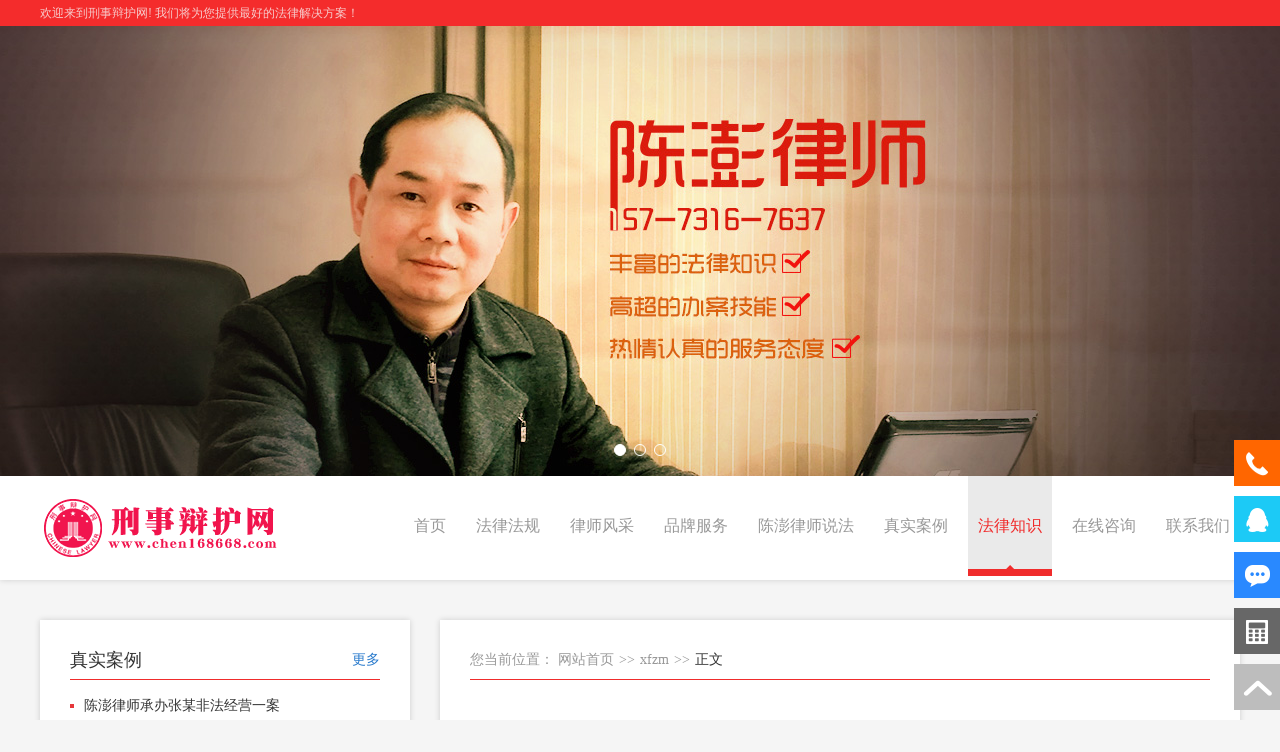

--- FILE ---
content_type: text/html; charset=utf-8
request_url: http://www.chen168668.com/xfzm/77755/
body_size: 9131
content:
<!DOCTYPE html>
<html lang="zh-CN">
<head>
    <meta charset="utf-8">
    <meta name="apple-mobile-web-app-capable" content="yes">
    <meta name="apple-mobile-web-app-status-bar-style" content="black">
    <meta name="format-detection" content="telephone=no">
    <meta name="format-detection" content="email=no">
    <meta name="format-detection" content="address=no;">
    <meta name="keywords" content="长沙律师，新化律师，娄底律师，契税">
    <meta name="description" content="中华人民共和国契税暂行条例(2019修订)&#160;&#160;&#160;&#160;中华人民共和国契税暂行条例（1997年7月7日中华人民共和国国务院令第224号发布　根据2019年3月2日《国务院关于修改部分行政法规的决定》修订）&#160;&#160;第一条在中华人民共和国境内转移土地、房屋权属，承受的单位和个人为契税的纳税人，应当依照本条例的规定缴纳契税。&#160;第二条本...">
    <script src="/js/uaredirect.js" type="text/JavaScript"></script>
    <script type="text/javascript">
uaredirect("http://m.chen168668.com" + window.location.pathname)    </script>
    <title>中华人民共和国契税暂行条例_法律知识-刑事辩护网</title>
    
    <!--STYLE_PLACEHOLDER-->
    <link rel="stylesheet" href="/css/base.css">
    <link rel="stylesheet" href="/css/muban02.css">

</head>
<body>
    
    <div class="t-tips"><p class="w1200 ma">欢迎来到刑事辩护网! 我们将为您提供最好的法律解决方案！</p></div>
<div class="banner">
    <ul class="ban-list">
                <li class=""><img src="http://lawyercms.66law.cn/sitepic/140/slideimg/6365843616524738473154.jpg" /></li>
                <li class=""><img src="http://lawyercms.66law.cn/sitepic/140/slideimg/6365843626304413438325.jpg" /></li>
                <li class=""><img src="http://lawyercms.66law.cn/sitepic/140/slideimg/6383860200098482574003.jpg" /></li>
    </ul>
    <span class="ban-tab">
                    <i class="ban-tab-now"></i>
                    <i></i>
                    <i></i>
    </span>
</div>
<div class="box-shadow">
    <div class="w1200 ma clearfix">
            <a href="/" class="logo fl"><img src="http://lawyercms.66law.cn/SitePic/140/logo.png" /></a>
        <ul class="top-nav fr">
            <li><a href="/">首页</a></li>
                        <li><a href="/flfg/">法律法规</a></li>
                        <li><a href="/lsfc/">律师风采</a></li>
                        <li><a href="/fwly/">品牌服务</a></li>
                        <li><a href="/lssf/">陈澎律师说法</a></li>
                        <li><a href="/zsal/">真实案例</a></li>
                        <li><a href="/xfzm/">法律知识</a></li>
                        <li><a href="/ask/">在线咨询</a></li>
                        <li class="mr0"><a href="/lxwm/">联系我们</a></li>
        </ul>
    </div>
</div>



    
<!-- header End -->
<!-- 中间内容块 -->

<div class="w1200 ma mt40">
    <div class="clearfix">
        

<div class="w370 fl mr30">
                    <div class="box-shadow p30  ">
                        <div class="title">
                            <a target="_blank" href="/zsal/" class="fr f14 s-be">更多</a>
                            <span class="f18">真实案例</span>
                        </div>
                        <ul class="words-list mt10">
                            <li><i class="dot"></i><a href="/zsal/76622/" target="_blank">陈澎律师承办张某非法经营一案</a></li>
                            <li><i class="dot"></i><a href="/zsal/75245/" target="_blank">陈澎律师承办李某故意杀人一案</a></li>
                            <li><i class="dot"></i><a href="/zsal/69268/" target="_blank">陈澎律师承办王某电信网络诈骗一案</a></li>
                            <li><i class="dot"></i><a href="/zsal/63765/" target="_blank">陈澎律师承办邱XX与邬XX买卖合同纠纷一案</a></li>
                            <li><i class="dot"></i><a href="/zsal/63616/" target="_blank">陈澎律师承办刘X机动车道路交通事故责任纠纷一案</a></li>
                            <li><i class="dot"></i><a href="/zsal/61855/" target="_blank">陈澎律师承办付XX变更子女抚养权纠纷一案</a></li>
                            <li><i class="dot"></i><a href="/zsal/61784/" target="_blank">陈澎律师承办张X虚开增值税专用发票一案</a></li>
                            <li><i class="dot"></i><a href="/zsal/61192/" target="_blank">陈澎律师承办刘X合同诈骗一案</a></li>
                            <li><i class="dot"></i><a href="/zsal/60597/" target="_blank">陈澎律师承办陈X故意伤害罪一案</a></li>
                            <li><i class="dot"></i><a href="/zsal/60053/" target="_blank">陈澎律师承办袁XX网络诈骗一案</a></li>
                        </ul>
                    </div>
                    <div class="box-shadow p30  mt30">
                        <div class="title">
                            <a target="_blank" href="/flzx/" class="fr f14 s-be">更多</a>
                            <span class="f18">法律资讯</span>
                        </div>
                        <ul class="words-list mt10">
                            <li><i class="dot"></i><a href="/flzx/79580/" target="_blank">关于办理醉酒危险驾驶刑事案件的意见</a></li>
                            <li><i class="dot"></i><a href="/flzx/78897/" target="_blank">《最高人民法院统一法律适用工作实施办法》理解与适用 </a></li>
                            <li><i class="dot"></i><a href="/flzx/77987/" target="_blank">网络交易监督管理办法</a></li>
                            <li><i class="dot"></i><a href="/flzx/77986/" target="_blank">湖南省女职工劳动保护特别规定</a></li>
                            <li><i class="dot"></i><a href="/flzx/77872/" target="_blank">长沙地区一审行政诉讼案件的受理法院</a></li>
                            <li><i class="dot"></i><a href="/flzx/77774/" target="_blank">2021年一次性工亡补助金标准确定为876680元</a></li>
                            <li><i class="dot"></i><a href="/flzx/77589/" target="_blank">保障农民工工资支付条例</a></li>
                            <li><i class="dot"></i><a href="/flzx/75158/" target="_blank">两高：非法经营罪又出新标准</a></li>
                            <li><i class="dot"></i><a href="/flzx/75157/" target="_blank">最高人民法院民事申请再审指南</a></li>
                            <li><i class="dot"></i><a href="/flzx/74505/" target="_blank">职工因工死亡（2019年）可获得多少赔偿费用？</a></li>
                        </ul>
                    </div>
                <div class="box-shadow p30 mt30 form">
                    <div class="title">
                        <a href="/ask/" class="fr s-c999">更多</a>
                        <span class="f18">在线咨询</span>
                    </div>
                    <ul class="consult-list mt30">
                        <li class="clearfix">
                            <input name="askName" data-validate="title" type="text" class="u-fm fl" placeholder="姓名（仅律师可见）">
                        </li>
                        <li class="clearfix">
                            <input type="text" name="tel" data-validate="mobilephone" class="u-fm fl" placeholder="电话（仅律师可见）">
                        </li>
                        <li class="clearfix">
                            <textarea class="u-fm u-fd fl" name="content" data-validate="notnull" placeholder="请简要说明案件"></textarea>
                        </li>
                        <li class="clearfix u-170">
                            <input name="code" data-validate="reg:^([A-z0-9]{4})$" data-error="验证码格式错误" type="text" class="u-fm fl" placeholder="点击获取验证码" style="width: 140px;">
                            <a href="javascript:void(0);" onclick="" class="fr"><img height="40px" width="90px" onclick="this.src='/googgif.aspx?'+Math.random();" src="/googgif.aspx"></a>
                        </li>
                        <li class="pb0 mt14"><a href="javascript:void(0);" class="u-btn submit">立即咨询</a></li>
                    </ul>
                </div>
                <div class="box-shadow p30 mt30">
                    <div class="title">
                        <span class="f18">联系我们</span>
                    </div>
                    <ul class="address mt20">
                        <li>
                            <label>手机号码：</label>
                            <p>15773167637</p>
                        </li>
                        <li>
                            <label>电子邮箱：</label>
                            <p>65216563@qq.com</p>
                        </li>
                        <li>
                            <label>所在地区：</label>
                            <span>湖南 - 长沙 - </span>
                        </li>
                        <li>
                            <label>执业机构：</label>
                            <span>湖南博言律师事务所</span>
                        </li>
                        <li>
                            <label>邮政编码：</label>
                            <p>410000</p>
                        </li>
                        <li>
                            <label>联系地址：</label>
                            <p>湖南省长沙市天心区书香路鑫远微中心4栋</p>
                        </li>
                    </ul>
                </div>
</div>

        <div class="w800 fl">
            <div class="box-shadow p30 r-nr">
                <div class="title f14">
                    <em class="s-c999">您当前位置：</em>
                    <a href="/" class="s-c999">网站首页</a><i class="s-fa s-c999 ml5 mr5">&gt;&gt;</i><a href="/xfzm/" class="s-c999">xfzm</a><i class="s-fa s-c999 ml5 mr5">&gt;&gt;</i><span>正文</span>
                </div>
                    <div class="det-title mt40">
                        <p class="f30 lh36">中华人民共和国契税暂行条例</p>
                        <p class="mt15 s-c999">
                            <span>来源：长沙律师</span>
                            <em>|</em>
                            <span>作者：.</span>
                            <em>|</em>

                            <span>时间：2021/1/19</span>
                        </p>
                    </div>
                    <div class="det-nr mt40">
                        <p></p><p style="text-align: center; line-height: 29px; text-indent: 0px;"><strong><span style="font-family: 宋体; font-size: 29px; font-weight: bold;color:#000000"><span style="font-family:宋体">中华人民共和国契税暂行条例</span>(2019修订)</span></strong></p><p style="text-align: center; line-height: 29px; text-indent: 0px;"><span style="font-family:;color:#000000" new="" times="">&nbsp;</span></p><p style="text-align: center; line-height: 29px; text-indent: 0px;"><span style="font-family:;color:#000000" new="" times="">&nbsp;</span></p><p style="text-align: center; line-height: 29px; text-indent: 0px;"><span style="font-family:;color:#000000" new="" times="">&nbsp;</span></p><p style="text-align: center; line-height: 29px; text-indent: 0px;"><span style="font-family:;color:#000000" new="" times="">&nbsp;</span></p><p style="text-align: center; line-height: 29px; text-indent: 0px;"><span style="color: rgb(0, 0, 0); font-family: 宋体; font-size: 17px; font-weight: normal;font-family:宋体">中华人民共和国契税暂行条例</span></p><p style="text-align: center; line-height: 29px; text-indent: 0px;"><span style="color: rgb(0, 0, 0); font-family: 宋体; font-size: 17px; font-weight: normal;"><span style="font-family:宋体">（</span>1997年7月7日中华人民共和国国务院令第224号发布　根据2019年3月2日《国务院关于修改部分行政法规的决定》修订）</span></p><p style="text-align: center; line-height: 29px; text-indent: 0px;"><span style="color: rgb(0, 0, 0); font-family: 宋体; font-size: 17px; font-weight: normal;">&nbsp;</span></p><p style="text-align: center; line-height: 29px; text-indent: 0px;"><span style="color: rgb(0, 0, 0); font-family: 宋体; font-size: 17px; font-weight: normal;">&nbsp;</span></p><p style="text-align: left; line-height: 29px; text-indent: 35px;"><strong><span style="color: rgb(0, 0, 0); font-family: 宋体; font-size: 17px; font-weight: bold;"><span style="font-family:宋体">第一条</span> </span></strong><span style="color: rgb(0, 0, 0); font-family: 宋体; font-size: 17px; font-weight: normal;font-family:宋体">在中华人民共和国境内转移土地、房屋权属，承受的单位和个人为契税的纳税人，应当依照本条例的规定缴纳契税。</span></p><p style="text-align: left; line-height: 29px; text-indent: 35px;"><span style="color: rgb(0, 0, 0); font-family: 宋体; font-size: 17px; font-weight: normal;">&nbsp;</span></p><p style="text-align: left; line-height: 29px; text-indent: 40px;"><strong><span style="color: rgb(0, 0, 0); font-family: 宋体; font-size: 17px; font-weight: bold;"><span style="font-family:宋体">第二条</span> </span></strong><span style="color: rgb(0, 0, 0); font-family: 宋体; font-size: 17px; font-weight: normal;font-family:宋体">本条例所称转移土地、房屋权属是指下列行为：</span></p><p style="text-align: left; line-height: 29px; text-indent: 40px;"><span style="color: rgb(0, 0, 0); font-family: 宋体; font-size: 17px; font-weight: normal;font-family:宋体">（一）国有土地使用权出让；</span></p><p style="text-align: left; line-height: 29px; text-indent: 40px;"><span style="color: rgb(0, 0, 0); font-family: 宋体; font-size: 17px; font-weight: normal;font-family:宋体">（二）土地使用权转让，包括出售、赠与和交换；</span></p><p style="text-align: left; line-height: 29px; text-indent: 40px;"><span style="color: rgb(0, 0, 0); font-family: 宋体; font-size: 17px; font-weight: normal;font-family:宋体">（三）房屋买卖；</span></p><p style="text-align: left; line-height: 29px; text-indent: 40px;"><span style="color: rgb(0, 0, 0); font-family: 宋体; font-size: 17px; font-weight: normal;font-family:宋体">（四）房屋赠与；</span></p><p style="text-align: left; line-height: 29px; text-indent: 40px;"><span style="color: rgb(0, 0, 0); font-family: 宋体; font-size: 17px; font-weight: normal;font-family:宋体">（五）房屋交换。</span></p><p style="text-align: left; line-height: 29px; text-indent: 35px;"><span style="color: rgb(0, 0, 0); font-family: 宋体; font-size: 17px; font-weight: normal;font-family:宋体">前款第二项土地使用权转让，不包括农村集体土地承包经营权的转移。</span></p><p style="text-align: left; line-height: 29px; text-indent: 35px;"><span style="color: rgb(0, 0, 0); font-family: 宋体; font-size: 17px; font-weight: normal;">&nbsp;</span></p><p style="text-align: left; line-height: 29px; text-indent: 35px;"><strong><span style="color: rgb(0, 0, 0); font-family: 宋体; font-size: 17px; font-weight: bold;"><span style="font-family:宋体">第三条</span> </span></strong><strong><span style="color: rgb(0, 0, 0); font-family: 宋体; font-size: 17px; font-weight: bold;"><span style="font-family:宋体">契税税率为</span>3－5％。</span></strong></p><p style="text-align: left; line-height: 29px; text-indent: 35px;"><span style="color: rgb(0, 0, 0); font-family: 宋体; font-size: 17px; font-weight: normal;font-family:宋体">契税的适用税率，由省、自治区、直辖市人民政府在前款规定的幅度内按照本地区的实际情况确定，并报财政部和国家税务总局备案。</span></p><p style="text-align: left; line-height: 29px; text-indent: 35px;"><span style="color: rgb(0, 0, 0); font-family: 宋体; font-size: 17px; font-weight: normal;">&nbsp;</span></p><p style="text-align: left; line-height: 29px; text-indent: 40px;"><strong><span style="color: rgb(0, 0, 0); font-family: 宋体; font-size: 17px; font-weight: bold;"><span style="font-family:宋体">第四条</span> </span></strong><span style="color: rgb(0, 0, 0); font-family: 宋体; font-size: 17px; font-weight: normal;font-family:宋体">契税的计税依据：</span></p><p style="text-align: left; line-height: 29px; text-indent: 40px;"><span style="color: rgb(0, 0, 0); font-family: 宋体; font-size: 17px; font-weight: normal;font-family:宋体">（一）国有土地使用权出让、土地使用权出售、房屋买卖，为成交价格；</span></p><p style="text-align: left; line-height: 29px; text-indent: 40px;"><span style="color: rgb(0, 0, 0); font-family: 宋体; font-size: 17px; font-weight: normal;font-family:宋体">（二）土地使用权赠与、房屋赠与，由征收机关参照土地使用权出售、房屋买卖的市场价格核定；</span></p><p style="text-align: left; line-height: 29px; text-indent: 40px;"><span style="color: rgb(0, 0, 0); font-family: 宋体; font-size: 17px; font-weight: normal;font-family:宋体">（三）土地使用权交换、房屋交换，为所交换的土地使用权、房屋的价格的差额。</span></p><p style="text-align: left; line-height: 29px; text-indent: 35px;"><span style="color: rgb(0, 0, 0); font-family: 宋体; font-size: 17px; font-weight: normal;font-family:宋体">前款成交价格明显低于市场价格并且无正当理由的，或者所交换土地使用权、房屋的价格的差额明显不合理并且无正当理由的，由征收机关参照市场价格核定。</span></p><p style="text-align: left; line-height: 29px; text-indent: 35px;"><span style="color: rgb(0, 0, 0); font-family: 宋体; font-size: 17px; font-weight: normal;">&nbsp;</span></p><p style="text-align: left; line-height: 29px; text-indent: 35px;"><strong><span style="color: rgb(0, 0, 0); font-family: 宋体; font-size: 17px; font-weight: bold;"><span style="font-family:宋体">第五条</span> </span></strong><span style="color: rgb(0, 0, 0); font-family: 宋体; font-size: 17px; font-weight: normal;font-family:宋体">契税应纳税额，依照本条例第三条规定的税率和第四条规定的计税依据计算征收。应纳税额计算公式：</span></p><p style="text-align: left; line-height: 29px; text-indent: 35px;"><span style="color: rgb(0, 0, 0); font-family: 宋体; font-size: 17px; font-weight: normal;"><span style="font-family:宋体">应纳税额＝计税依据</span>×税率</span></p><p style="text-align: left; line-height: 29px; text-indent: 35px;"><span style="color: rgb(0, 0, 0); font-family: 宋体; font-size: 17px; font-weight: normal;font-family:宋体">应纳税额以人民币计算。转移土地、房屋权属以外汇结算的，按照纳税义务发生之日中国人民银行公布的人民币市场汇率中间价折合成人民币计算。</span></p><p style="text-align: left; line-height: 29px; text-indent: 35px;"><span style="color: rgb(0, 0, 0); font-family: 宋体; font-size: 17px; font-weight: normal;">&nbsp;</span></p><p style="text-align: left; line-height: 29px; text-indent: 40px;"><strong><span style="color: rgb(0, 0, 0); font-family: 宋体; font-size: 17px; font-weight: bold;"><span style="font-family:宋体">第六条</span> </span></strong><span style="color: rgb(0, 0, 0); font-family: 宋体; font-size: 17px; font-weight: normal;font-family:宋体">有下列情形之一的，减征或者免征契税：</span></p><p style="text-align: left; line-height: 29px; text-indent: 40px;"><span style="color: rgb(0, 0, 0); font-family: 宋体; font-size: 17px; font-weight: normal;font-family:宋体">（一）国家机关、事业单位、社会团体、军事单位承受土地、房屋用于办公、教学、医疗、科研和军事设施的，免征；</span></p><p style="text-align: left; line-height: 29px; text-indent: 40px;"><span style="color: rgb(0, 0, 0); font-family: 宋体; font-size: 17px; font-weight: normal;font-family:宋体">（二）城镇职工按规定第一次购买公有住房的，免征；</span></p><p style="text-align: left; line-height: 29px; text-indent: 40px;"><span style="color: rgb(0, 0, 0); font-family: 宋体; font-size: 17px; font-weight: normal;font-family:宋体">（三）因不可抗力灭失住房而重新购买住房的，酌情准予减征或者免征；</span></p><p style="text-align: left; line-height: 29px; text-indent: 40px;"><span style="color: rgb(0, 0, 0); font-family: 宋体; font-size: 17px; font-weight: normal;font-family:宋体">（四）财政部规定的其他减征、免征契税的项目。</span></p><p style="text-align: left; line-height: 29px; text-indent: 40px;"><span style="color: rgb(0, 0, 0); font-family: 宋体; font-size: 17px; font-weight: normal;">&nbsp;</span></p><p style="text-align: left; line-height: 29px; text-indent: 35px;"><strong><span style="color: rgb(0, 0, 0); font-family: 宋体; font-size: 17px; font-weight: bold;"><span style="font-family:宋体">第七条</span> </span></strong><span style="color: rgb(0, 0, 0); font-family: 宋体; font-size: 17px; font-weight: normal;font-family:宋体">经批准减征、免征契税的纳税人改变有关土地、房屋的用途，不再属于本条例第六条规定的减征、免征契税范围的，应当补缴已经减征、免征的税款。</span></p><p style="text-align: left; line-height: 29px; text-indent: 35px;"><span style="color: rgb(0, 0, 0); font-family: 宋体; font-size: 17px; font-weight: normal;">&nbsp;</span></p><p style="text-align: left; line-height: 29px; text-indent: 35px;"><strong><span style="color: rgb(0, 0, 0); font-family: 宋体; font-size: 17px; font-weight: bold;"><span style="font-family:宋体">第八条</span> </span></strong><span style="color: rgb(0, 0, 0); font-family: 宋体; font-size: 17px; font-weight: normal;font-family:宋体">契税的纳税义务发生时间，为纳税人签订土地、房屋权属转移合同的当天，或者纳税人取得其他具有土地、房屋权属转移合同性质凭证的当天。</span></p><p style="text-align: left; line-height: 29px; text-indent: 35px;"><span style="color: rgb(0, 0, 0); font-family: 宋体; font-size: 17px; font-weight: normal;">&nbsp;</span></p><p style="text-align: left; line-height: 29px; text-indent: 35px;"><strong><span style="color: rgb(0, 0, 0); font-family: 宋体; font-size: 17px; font-weight: bold;"><span style="font-family:宋体">第九条</span> </span></strong><span style="color: rgb(0, 0, 0); font-family: 宋体; font-size: 17px; font-weight: normal;"><span style="font-family:宋体">纳税人应当自纳税义务发生之日起</span>10日内，向土地、房屋所在地的契税征收机关办理纳税申报，并在契税征收机关核定的期限内缴纳税款。</span></p><p style="text-align: left; line-height: 29px; text-indent: 35px;"><span style="color: rgb(0, 0, 0); font-family: 宋体; font-size: 17px; font-weight: normal;">&nbsp;</span></p><p style="text-align: left; line-height: 29px; text-indent: 35px;"><strong><span style="color: rgb(0, 0, 0); font-family: 宋体; font-size: 17px; font-weight: bold;"><span style="font-family:宋体">第十条</span> </span></strong><span style="color: rgb(0, 0, 0); font-family: 宋体; font-size: 17px; font-weight: normal;font-family:宋体">纳税人办理纳税事宜后，契税征收机关应当向纳税人开具契税完税凭证。</span></p><p style="text-align: left; line-height: 29px; text-indent: 35px;"><span style="color: rgb(0, 0, 0); font-family: 宋体; font-size: 17px; font-weight: normal;">&nbsp;</span></p><p style="text-align: left; line-height: 29px; text-indent: 35px;"><strong><span style="color: rgb(0, 0, 0); font-family: 宋体; font-size: 17px; font-weight: bold;"><span style="font-family:宋体">第十一条</span> </span></strong><span style="color: rgb(0, 0, 0); font-family: 宋体; font-size: 17px; font-weight: normal;font-family:宋体">纳税人应当持契税完税凭证和其他规定的文件材料，依法向土地管理部门、房产管理部门办理有关土地、房屋的权属变更登记手续。</span></p><p style="text-align: left; line-height: 29px; text-indent: 35px;"><span style="color: rgb(0, 0, 0); font-family: 宋体; font-size: 17px; font-weight: normal;font-family:宋体">纳税人未出具契税完税凭证的，土地管理部门、房产管理部门不予办理有关土地、房屋的权属变更登记手续。</span></p><p style="text-align: left; line-height: 29px; text-indent: 35px;"><span style="color: rgb(0, 0, 0); font-family: 宋体; font-size: 17px; font-weight: normal;">&nbsp;</span></p><p style="text-align: left; line-height: 29px; text-indent: 35px;"><strong><span style="color: rgb(0, 0, 0); font-family: 宋体; font-size: 17px; font-weight: bold;"><span style="font-family:宋体">第十二条</span> </span></strong><span style="color: rgb(0, 0, 0); font-family: 宋体; font-size: 17px; font-weight: normal;font-family:宋体">契税征收机关为土地、房屋所在地的税务机关。</span></p><p style="text-align: left; line-height: 29px; text-indent: 35px;"><span style="color: rgb(0, 0, 0); font-family: 宋体; font-size: 17px; font-weight: normal;font-family:宋体">土地管理部门、房产管理部门应当向契税征收机关提供有关资料，并协助契税征收机关依法征收契税。</span></p><p style="text-align: left; line-height: 29px; text-indent: 35px;"><span style="color: rgb(0, 0, 0); font-family: 宋体; font-size: 17px; font-weight: normal;">&nbsp;</span></p><p style="text-align: left; line-height: 29px; text-indent: 35px;"><strong><span style="color: rgb(0, 0, 0); font-family: 宋体; font-size: 17px; font-weight: bold;"><span style="font-family:宋体">第十三条</span> </span></strong><span style="color: rgb(0, 0, 0); font-family: 宋体; font-size: 17px; font-weight: normal;font-family:宋体">契税的征收管理，依照本条例和有关法律、行政法规的规定执行。</span></p><p style="text-align: left; line-height: 29px; text-indent: 35px;"><span style="color: rgb(0, 0, 0); font-family: 宋体; font-size: 17px; font-weight: normal;">&nbsp;</span></p><p style="text-align: left; line-height: 29px; text-indent: 35px;"><strong><span style="color: rgb(0, 0, 0); font-family: 宋体; font-size: 17px; font-weight: bold;"><span style="font-family:宋体">第十四条</span> </span></strong><span style="color: rgb(0, 0, 0); font-family: 宋体; font-size: 17px; font-weight: normal;font-family:宋体">财政部根据本条例制定细则。</span></p><p style="text-align: left; line-height: 29px; text-indent: 35px;"><span style="color: rgb(0, 0, 0); font-family: 宋体; font-size: 17px; font-weight: normal;">&nbsp;</span></p><p style="text-align: left; line-height: 29px; text-indent: 35px;"><strong><span style="color: rgb(0, 0, 0); font-family: 宋体; font-size: 17px; font-weight: bold;"><span style="font-family:宋体">第十五条</span> </span></strong><span style="color: rgb(0, 0, 0); font-family: 宋体; font-size: 17px; font-weight: normal;"><span style="font-family:宋体">本条例自</span>1997年10月1日起施行。1950年4月3日中央人民政府政务院发布的《契税暂行条例》同时废止。</span></p><p style="text-align: left; line-height: 29px; text-indent: 35px;"><span style="color: rgb(0, 0, 0); font-family: 宋体; font-size: 17px; font-weight: normal;">&nbsp;</span></p><p style="text-align: left; line-height: 29px; text-indent: 35px;"><span style="color: rgb(0, 0, 0); font-family: 宋体; font-size: 17px; font-weight: normal;">&nbsp;</span></p><p style="text-align: left; line-height: 29px; text-indent: 35px;"><span style="color: rgb(0, 0, 0); font-family: 宋体; font-size: 17px; font-weight: normal;">&nbsp;</span></p><p style="text-align: left; line-height: 29px; text-indent: 35px;"><span style="color: rgb(0, 0, 0); font-family: 宋体; font-size: 17px; font-weight: normal;">&nbsp;</span></p><p style="text-align: left; line-height: 29px; text-indent: 35px;"><span style="color: rgb(0, 0, 0); font-family: 宋体; font-size: 17px; font-weight: normal;">&nbsp;</span></p><p style="text-align: left; line-height: 29px; text-indent: 35px;"><span style="color: rgb(0, 0, 0); font-family: 宋体; font-size: 17px; font-weight: normal;">&nbsp;</span></p><p style="text-align: left; line-height: 29px;"><span style="color: rgb(0, 0, 0); font-family: 宋体; font-size: 15px; font-weight: normal; text-underline: rgb(0, 0, 0);">&nbsp;</span></p><p><br/></p>
                    </div>
                    <div class="share">
                        <span>分享到：</span>
                        <div class="bdsharebuttonbox bdshare-button-style0-24" data-bd-bind="1464418522772"><a href="#" class="bds_more" data-cmd="more"></a><a href="#" class="bds_qzone" data-cmd="qzone" title="分享到QQ空间"></a><a href="#" class="bds_tsina" data-cmd="tsina" title="分享到新浪微博"></a><a href="#" class="bds_tqq" data-cmd="tqq" title="分享到腾讯微博"></a><a href="#" class="bds_renren" data-cmd="renren" title="分享到人人网"></a><a href="#" class="bds_weixin" data-cmd="weixin" title="分享到微信"></a></div>
                        <script>
                            window._bd_share_config = { "common": { "bdSnsKey": {}, "bdText": "", "bdMini": "2", "bdMiniList": false, "bdPic": "", "bdStyle": "0", "bdSize": "24" }, "share": {} }; with (document) 0[(getElementsByTagName('head')[0] || body).appendChild(createElement('script')).src = 'http://bdimg.share.baidu.com/static/api/js/share.js?v=89860593.js?cdnversion=' + ~(-new Date() / 36e5)];
                        </script>
                    </div>
                    <div class="fanye">
                                <span class="next fl"><i class="ico-public i-pc2"></i>上一条：<a href="/xfzm/78341/">洗钱罪---长沙刑事律师陈澎为您解答</a></span>
                                <span class="next fr">下一条：<a href="/xfzm/77754/">最高人民法院关于民事诉讼证据的若干规定</a><i class="ico-public i-pc3"></i></span>
                    </div>
            </div>
        </div>
    </div>
</div>



    

<div class="w1200 ma">
    <div class="f14 yq-link">
        <span class="s-be">友情链接：</span>
        <p class="clearfix">
                    <a target="_blank" href="http://www.chen168668.com/">刑事辩护网</a>
                    <a target="_blank" href="http://www.12309.gov.cn/">12309中国检察网</a>
                    <a target="_blank" href="http://tool.farbun.com">律呗1</a>
                    <a target="_blank" href="http://hnfg.hnrd.gov.cn/#/">湖南省法律法规数据库</a>
                    <a target="_blank" href="http://tool.farbun.com/user/leaflet">律呗</a>
                    <a target="_blank" href="http://www.anyuanbao.com">律师营销网</a>
                    <a target="_blank" href="http://hngy.hunancourt.gov.cn/index.shtml">湖南法院网</a>
                    <a target="_blank" href="http://frqfy.hunancourt.gov.cn/index.shtml">长沙市芙蓉区人民法院</a>
                    <a target="_blank" href="http://txqfy.hunancourt.gov.cn">天心区人民法院</a>
                    <a target="_blank" href="http://ylqfy.hunancourt.gov.cn/index.shtml">岳麓区人民法院</a>
                    <a target="_blank" href="http://kfqfy.hunancourt.gov.cn/index.shtml">开福区人民法院</a>
                    <a target="_blank" href="http://csyhfy.hunancourt.gov.cn/index.shtml">雨花区人民法院</a>
                    <a target="_blank" href="http://lysfy.hunancourt.gov.cn/index.shtml">浏阳市人民法院</a>
                    <a target="_blank" href="http://csxfy.hunancourt.gov.cn/">长沙县人民法院</a>
                    <a target="_blank" href="http://wcxfy.hunancourt.gov.cn/index.shtml">望城区人民法院</a>
                    <a target="_blank" href="http://nxxfy.hunancourt.gov.cn/index.shtml">宁乡市人民法院</a>
                    <a target="_blank" href="http://cszy.hunancourt.gov.cn/index.shtml">湖南省长沙市中级人民法院</a>
                    <a target="_blank" href="http://cstlfy.hunancourt.gov.cn/index.shtml">长沙铁路运输法院网</a>
                    <a target="_blank" href="http://ldlxfy.hunancourt.gov.cn/">娄星区法院</a>
                    <a target="_blank" href="http://lsjfy.hunancourt.gov.cn/">冷水江法院</a>
                    <a target="_blank" href="http://hnlyfy.hunancourt.gov.cn/">涟源市人民法院</a>
                    <a target="_blank" href="http://sfxfy.hunancourt.gov.cn/">双峰县人民法院</a>
                    <a target="_blank" href="http://hnsxhfy.hunancourt.gov.cn/">新化县人民法院</a>
                    <a target="_blank" href="http://ldzy.hunancourt.gov.cn/index.shtml">娄底市中级人民法院</a>
                    <a target="_blank" href="http://wenshu.court.gov.cn/">中国裁判文书网</a>
                    <a target="_blank" href="http://www.zfwx.com/wxqt/">点晴网</a>
                    <a target="_blank" href="http://tingshen.court.gov.cn/">中国庭审公开网</a>
                    <a target="_blank" href="http://www.pazx888.com">平安在线</a>
                    <a target="_blank" href="http://www.66law.cn">华律网</a>
                    <a target="_blank" href="http://www.cnlaw.net">中国法网</a>
                    <a target="_blank" href="http://china.findlaw.cn/">找法网</a>
                    <a target="_blank" href="http://www.lawtime.cn/changsha">法律快车</a>
                    <a target="_blank" href="http://www.110.com/">110网</a>
                    <a target="_blank" href="http://www.tianpingfalv.com/changsha/">天平法律网</a>
                    <a target="_blank" href="http://alphalawyer.cn/">阿尔法</a>
                    <a target="_blank" href="http://www.court.gov.cn/fabu-gengduo-16.html">司法解释</a>
                    <a target="_blank" href="http://www.court.gov.cn/fabu-gengduo-16.html">司法解释</a>
                    <a target="_blank" href="http://www.legalinfo.gov.cn/node_66703.htm">新法快递</a>
                    <a target="_blank" href="http://tingshen.court.gov.cn/">庭审现场</a>
                    <a target="_blank" href="http://www.hncredit.gov.cn/">湖南信用网</a>
                    <a target="_blank" href="http://anli.court.gov.cn/static/web/index.html#/index">中国司法案例网</a>
                    <a target="_blank" href="http://www.lc123.net/law/">法律法规网</a>
                    <a target="_blank" href="http://www.gsxt.gov.cn/corp-query-homepage.html">国家企业信用信息公示系统</a>
                    <a target="_blank" href="http://www.xiechuangw.com/hunan/chaxun">携创网</a>
                    <a target="_blank" href="http://16886688.ys168.com/">资料空间</a>
                    <a target="_blank" href="http://www.lawtime.cn/lawyer/lll40052984010392">娄底律师</a>
                    <a target="_blank" href="http://law.npc.gov.cn/FLFG/">法律法规</a>
                    <a target="_blank" href="http://mp.weixin.qq.com/">微信公众平台小程序</a>
                    <a target="_blank" href="http://www.pthls.cn/">平夳好律师</a>
                    <a target="_blank" href="http://www.csj64.com/">长三角律师</a>
                    <a target="_blank" href="http://www.xue338.com/">学术图书馆</a>
                    <a target="_blank" href="http://cloud.wanglv.com/">找法小程序</a>
                    <a target="_blank" href="http://www.lawtime.cn/lvdi">法律快车娄底</a>
                    <a target="_blank" href="http://www.hnlx.org.cn/">湖南省律师协会</a>
                    <a target="_blank" href="http://www.hnlx.org.cn/index_2.php?d=2">长沙市律师协会</a>
                    <a target="_blank" href="http://www.so.com/">360搜索</a>
                    <a target="_blank" href="http://www.zhuofawu.com/">卓越网</a>
                    <a target="_blank" href="http://www.faxin.cn/">法信</a>
                    <a target="_blank" href="http://www.jufaanli.com/">聚法案例</a>
                    <a target="_blank" href="http://bjhdfy.chinacourt.gov.cn/index.shtml">海淀区人民法院</a>
                    <a target="_blank" href="http://www.hn6688.top/">长沙债权债务律师</a>
                    <a target="_blank" href="http://hn.gsxt.gov.cn/subPubSys-430000.html">企业信用信息公示系统（湖南）</a>
                    <a target="_blank" href="http://kaoyan.wenduedu.com/20200210/82209.html">文都教育</a>
                    <a target="_blank" href="http://hao.360.com/">360安全网址</a>
                    <a target="_blank" href="http://www.ldjcy.gov.cn/xh.aspx">新化县人民检察院</a>
                    <a target="_blank" href="http://browser.360.cn/">360浏览器</a>
                    <a target="_blank" href="http://fwpt.hnga.gov.cn/#/index">湖南公安服务平台</a>
                    <a target="_blank" href="http://www.shufaway.com/">书法味</a>
                    <a target="_blank" href="http://www.diyiziti.com/">第一字体转换</a>
                    <a target="_blank" href="http://izihun.com/">字魂</a>
                    <a target="_blank" href="http://www.ziti88.com/">字体转换器</a>
                    <a target="_blank" href="http://www.fayanfayu.com.cn/">法言法语</a>
                    <a target="_blank" href="http://www.changshabdc.com/Home/Index/">长沙市不动产登记中心</a>
                    <a target="_blank" href="http://cstlfy.chinacourt.gov.cn/index.shtml">长沙铁路运输法院</a>
                    <a target="_blank" href="http://www.ixigua.com/">西瓜视频</a>
                    <a target="_blank" href="http://www.toutiao.com/">今日头条</a>
                    <a target="_blank" href="http://www.deepseek.com/">deepseek</a>
                    <a target="_blank" href="http://www.148com.com/hunan/">中律网</a>
                    <a target="_blank" href="http://cs.58.com/?from=pc_topbar_home&PGTID=0d30006f-0019-e640-79b6-fd0bba423c8a&ClickID=5">58同城</a>
                    <a target="_blank" href="http://www.hao123.com">好123</a>
                    <a target="_blank" href="http://www.bilibili.com/">哔喱网</a>
                    <a target="_blank" href="http://www.ldzy.com/">娄底职业技术学院</a>
                    <a target="_blank" href="http://flk.npc.gov.cn/index.html">国家法律法规数据库</a>
                    <a target="_blank" href="http://tjj.hunan.gov.cn/hntj/tjsj/sjfb/index.html">湖南省统计局</a>
                    <a target="_blank" href="http://www.baidu.com/index.php?tn=560">百度搜索</a>
                    <a target="_blank" href="http://www.sogou.com/">搜狗搜索</a>
                    <a target="_blank" href="http://www.tianyancha.com/?jsid=SEM-BAIDU-PZ2001-SY-000001">天眼查</a>
                    <a target="_blank" href="http://bj.weijulu.com/">众编</a>
                    <a target="_blank" href="http://www.xmyeditor.com/">小蚂蚁编辑</a>
                    <a target="_blank" href="http://www.pkulaw.com/">北大法宝</a>
                    <a target="_blank" href="http://www.135editor.com/">135编辑</a>
                    <a target="_blank" href="http://ipaiban.com/">I编辑</a>
                    <a target="_blank" href="http://www.cihai123.com/">辞海之家</a>
                    <a target="_blank" href="http://www.gushiwen.cn/">古诗文网</a>
                    <a target="_blank" href="http://xhxlawyer.lvfaw.com/">新化律师</a>
                    <a target="_blank" href="http://www.zhihu.com/">知乎</a>
                    <a target="_blank" href="http://cloud.wanglv.com/login/">找程网</a>
                    <a target="_blank" href="http://baijiahao.baidu.com/">百家号</a>
                    <a target="_blank" href="http://hn.12348.gov.cn">如法网</a>
                    <a target="_blank" href="http://inv-veri.chinatax.gov.cn/">税务总局增值税查询平台</a>
                    <a target="_blank" href="http://www.360doc.com/myfiles.aspx">图书馆</a>
                    <a target="_blank" href="http://hetongdoc.com/">合同网</a>
                    <a target="_blank" href="http://tool.farbun.com/">律呗</a>
                    <a target="_blank" href="http://www.taobao.com/">淘宝</a>
                    <a target="_blank" href="http://www.jd.com/?cu=true&utm_source=j.tz1b.cn&utm_medium=tuiguang&utm_campaign=t_1000385671_&utm_term=fe366be85f9248878cc294734fde175e">京东</a>
                    <a target="_blank" href="http://www.law-lib.com/">法律图书馆</a>
                    <a target="_blank" href="http://lvlin.baidu.com/mp/">律临</a>
                    <a target="_blank" href="http://www.gaoding.com/">稿定设计</a>
                    <a target="_blank" href="http://hunanlawyer.justice.org.cn:81/cloud/#/login">湘律综管</a>
                    <a target="_blank" href="http://818ps.com/">图怪兽</a>
                    <a target="_blank" href="http://www.weibo.com/">新浪微博</a>
                    <a target="_blank" href="http://blog.sina.com.cn/">新浪博客</a>
                    <a target="_blank" href="http://www.mxstsg.com/account/Login">法信信</a>
                    <a target="_blank" href="http://www.wenxy.cn/">文献云</a>
                    <a target="_blank" href="http://www.lvshuolvda.com/">律说律答</a>
                    <a target="_blank" href="http://www.lawbang.com/index.php/Zhuanti-index-index.shtml">智飞法律网</a>
                    <a target="_blank" href="http://rmfygg.court.gov.cn/">法院公告网</a>
                    <a target="_blank" href="http://rmfygg.court.gov.cn/">法院公告网</a>
        </p>
    </div>
</div>

<div class="footer mt30">
    <div class="w1200 ma">
        <div class="f-nav">
                    <a href="/flfg/">法律法规</a>
                    <a href="/lsfc/">律师风采</a>
                    <a href="/fwly/">品牌服务</a>
                    <a href="/lssf/">陈澎律师说法</a>
                    <a href="/zsal/">真实案例</a>
                    <a href="/xfzm/">法律知识</a>
                    <a href="/ask/">在线咨询</a>
                    <a href="/lxwm/">联系我们</a>
        </div>
        <div class="f-ban">
            <p>
                <span class="mr20">版权所有 © 2016 刑事辩护网</span>
                <span class="mr20">保留所有权利</span>
                <a target="_blank" class="s-c666" href="https://beian.miit.gov.cn/#/Integrated/index" content="nofollow">湘ICP备17002002号-1</a>
            </p>
            <p class="mt20">联系地址: 湖南省长沙市天心区书香路鑫远微中心4栋</p>
            <p class="mt20">技术支持：华律网·律师营销研究中心  咨询热线：15773167637</p>
                <p class="mt20">声明：本网站属公益性法律咨询及普法网站,如部分转载文章侵犯了您的权利,请告知本站我们将立即删除</p>

        </div>
    </div>
</div>
<ul class="r-fixed">
                    <li class="r-f-tel">
                        <span><i class="ico-public i-pc13"></i></span>
                        <p class="r-f-nr">15773167637</p>
                    </li>
                <li class="r-f-qq">
                    <a target="_blank" href="//wpa.qq.com/msgrd?v=3&uin=652165639&site=qq&menu=yes">
                        <span><i class="ico-public i-pc12"></i></span>
                        <p class="r-f-nr">652165639</p>
                    </a>
                </li>
                <li class="r-f-online">
                    <a href="/ask/"><span><i class="ico-public i-pc11"></i></span></a>
                </li>
                <li class="r-f-coun">
                    <a href="/calculator/"><span><i class="ico-public i-pc24"></i></span></a>
                </li>
    <li class="r-f-top">
        <a href="#top"><span><i class="ico-public i-pc14"></i></span></a>
    </li>
</ul>

        <input type="hidden" id="lawyername" value="陈澎律师" />
    
    <script type="text/javascript" src="/res/mod.js"></script>
    <script type="text/javascript">
        require(['js/default/page.listdetail']);
    </script>
    <!--SCRIPT_PLACEHOLDER-->

</body>

</html>


--- FILE ---
content_type: text/css
request_url: http://www.chen168668.com/css/base.css
body_size: 5358
content:
@charset "utf-8";
/* CSS Document */

/* reset */
body {
    background-color: #fff;
    min-width: 1200px;
}

html {
    -webkit-text-size-adjust: 100%;
    -ms-text-size-adjust: 100%;
}

body, div, dl, dt, dd, ul, ol, li, h1, h2, h3, h4, h5, h6, pre, code, form, fieldset, legend, input, textarea, p, blockquote, th, td, hr, button, article, aside, details, figcaption, figure, footer, header, hgroup, menu, nav, section {
    margin: 0;
    padding: 0;
}

body, button, input, select, textarea {
    font: 12px/20px tahoma, \5FAE\8F6F\96C5\9ED1;
}

input, select, textarea {
    font-size: 100%;
}

address, cite, dfn, em, var, i {
    font-style: normal;
}

input, textarea, select {
    outline: none;
    border: none;
    background: none;
}

textarea {
    overflow: hidden;
    resize: none;
}

table {
    border-collapse: collapse;
    border-spacing: 0;
}

th {
    text-align: inherit;
}

fieldset, img {
    border: 0;
}

iframe {
    display: block;
}

ol, ul, li {
    list-style: none;
}

del {
    text-decoration: line-through;
}

h1, h2, h3, h4, h5, h6 {
    font-size: 100%;
    font-weight: 500;
}

sub, sup {
    font-size: 75%;
    line-height: 0;
    position: relative;
    vertical-align: baseline;
}

sup {
    top: -0.5em;
}

sub {
    bottom: -0.25em;
}

ins, a {
    text-decoration: none;
}

article, aside, details, figcaption, figure, footer, header, hgroup, menu, nav, section {
    display: block;
}

audio, canvas, video {
    display: inline-block;
    *display: inline;
    *zoom: 1;
}

abbr, acronym {
    border: 0;
    font-variant: normal;
}

address, caption, cite, code, dfn, em, th, var {
    font-style: normal;
    font-weight: 500;
}

body {
    color: #333;
}

a {
    color: #333;
    -webkit-transition: all .2s;
    -moz-transition: all .2s;
    -ms-transition: all .2s;
    transition: all .2s;
}

.clearfix:after {
    visibility: hidden;
    display: block;
    font-size: 0;
    content: " ";
    clear: both;
    height: 0;
    line-height: 0;
}

.clearfix {
    zoom: 1; /* for IE6 IE7 */
}

/* font */
.f11 {
    font-size: 11px !important;
}

.f12 {
    font-size: 12px !important;
}

.f13 {
    font-size: 13px !important;
}

.f14 {
    font-size: 14px !important;
}

.f16 {
    font-size: 16px !important;
}

.f18 {
    font-size: 18px !important;
}

.f20 {
    font-size: 20px !important;
}

.f24 {
    font-size: 24px !important;
}
.f30 { font-size:30px!important; }

.fb {
    font-weight: 700 !important;
}

.fn {
    font-weight: 400 !important;
}

.t2 {
    text-indent: 2em !important;
}

.lh12 {
    line-height: 12px !important;
}

.lh14 {
    line-height: 14px !important;
}

.lh16 {
    line-height: 16px !important;
}

.lh18 {
    line-height: 18px !important;
}

.lh20 {
    line-height: 20px !important;
}

.lh22 {
    line-height: 22px !important;
}

.lh24 {
    line-height: 24px !important;
}

.lh26 {
    line-height: 26px !important;
}

.lh28 {
    line-height: 28px !important;
}

.lh30 {
    line-height: 30px !important;
}

.lh32 {
    line-height: 32px !important;
}

.lh36 {
    line-height: 36px !important;
}

.unl {
    text-decoration: underline !important;
}

.no_unl {
    text-decoration: none !important;
}

.ect {
    text-overflow: ellipsis;
    overflow: hidden;
    white-space: nowrap;
}

/* bg-color */
.bg-black {
    position: fixed;
    _position: absolute;
    left: 0;
    top: 0;
    right: 0;
    bottom: 0;
    width: 100%;
    height: 100%;
    background-color: #000;
    opacity: .5;
    filter: alpha(opacity=50);
    z-index: 1000;
}

/* font-color */
.s-c000 {
    color: #000 !important;
}

.s-c333 {
    color: #333 !important;
}

.s-c666 {
    color: #666 !important;
}

.s-c999 {
    color: #999 !important;
}

.s-cf60 {
    color: #f60 !important;
}

/*border*/
.borb0 {
    border-bottom: 0 !important;
}

.borr0 {
    border-right: 0 !important;
}

.bort0 {
    border-top: 0 !important;
}

.borl0 {
    border-left: 0 !important;
}

/* dingwei */
.tl {
    text-align: left !important;
}

.tc {
    text-align: center;
}

.tr {
    text-align: right;
}

.ma {
    margin-left: auto;
    margin-right: auto;
}

.fl {
    float: left;
}

.fr {
    float: right;
}

.cb {
    clear: both;
}

.cl {
    clear: left;
}

.cr {
    clear: right;
}

.vm {
    vertical-align: middle;
}

.pr {
    position: relative;
}

.pa {
    position: absolute;
}

.zoom {
    zoom: 1;
}

.vhn {
    visibility: hidden;
}

.ohn {
    overflow: hidden;
}

.none {
    display: none !important;
}

.block {
    display: block !important;
}

/* width 、height */
.wc {
    width: 100% !important;
}
/* width-centum */
.w1200 {
    width: 1200px;
}

.hc {
    height: 100%;
}

.ha {
    height: auto !important;
}

/* margin、padding */
.m10 {
    margin: 10px !important;
}

.m15 {
    margin: 15px !important;
}

.m20 {
    margin: 20px !important;
}

.m30 {
    margin: 30px !important;
}

.m40 {
    margin: 40px !important;
}

.m50 {
    margin: 50px !important;
}

.mt0 {
    margin-top: 0 !important;
}

.mt5 {
    margin-top: 5px !important;
}

.mt10 {
    margin-top: 10px !important;
}

.mt15 {
    margin-top: 15px !important;
}

.mt20 {
    margin-top: 20px !important;
}

.mt30 {
    margin-top: 30px !important;
}

.mt40 {
    margin-top: 40px !important;
}

.mt50 {
    margin-top: 50px !important;
}

.mt100 {
    margin-top: 100px;
}

.mb0 {
    margin-bottom: 0 !important;
}

.mb5 {
    margin-bottom: 5px !important;
}

.mb10 {
    margin-bottom: 10px !important;
}

.mb15 {
    margin-bottom: 15px !important;
}

.mb20 {
    margin-bottom: 20px !important;
}

.mb30 {
    margin-bottom: 30px !important;
}

.mb40 {
    margin-bottom: 40px !important;
}

.mb50 {
    margin-bottom: 50px !important;
}

.mb100 {
    margin-bottom: 100px;
}

.ml5 {
    margin-left: 5px !important;
}

.ml10 {
    margin-left: 10px !important;
}

.ml15 {
    margin-left: 15px !important;
}

.ml20 {
    margin-left: 20px !important;
}

.ml25 {
    margin-left: 25px !important;
}

.ml30 {
    margin-left: 30px !important;
}

.ml40 {
    margin-left: 40px !important;
}

.ml50 {
    margin-left: 50px !important;
}

.ml100 {
    margin-left: 100px;
}

.mr0 {
    margin-right: 0 !important;
}

.mr5 {
    margin-right: 5px !important;
}

.mr10 {
    margin-right: 10px !important;
}

.mr15 {
    margin-right: 15px !important;
}

.mr20 {
    margin-right: 20px !important;
}

.mr25 {
    margin-right: 25px !important;
}

.mr30 {
    margin-right: 30px !important;
}

.mr40 {
    margin-right: 40px !important;
}

.mr50 {
    margin-right: 50px !important;
}

.mr100 {
    margin-right: 100px;
}

.p10 {
    padding: 10px !important;
}

.p15 {
    padding: 15px !important;
}

.p20 {
    padding: 20px !important;
}

.p30 {
    padding: 30px !important;
}

.p40 {
    padding: 40px !important;
}

.p50 {
    padding: 50px !important;
}

.pt0 {
    padding-top: 0 !important;
}

.pt5 {
    padding-top: 5px !important;
}

.pt10 {
    padding-top: 10px !important;
}

.pt15 {
    padding-top: 15px !important;
}

.pt20 {
    padding-top: 20px !important;
}

.pt30 {
    padding-top: 30px !important;
}

.pt40 {
    padding-top: 40px !important;
}

.pt50 {
    padding-top: 50px !important;
}

.pt100 {
    padding-top: 100px !important;
}

.pb0 {
    padding-bottom: 0 !important;
}

.pb5 {
    padding-bottom: 5px !important;
}

.pb10 {
    padding-bottom: 10px !important;
}

.pb15 {
    padding-bottom: 15px !important;
}

.pb20 {
    padding-bottom: 20px !important;
}

.pb30 {
    padding-bottom: 30px !important;
}

.pb40 {
    padding-bottom: 40px !important;
}

.pb50 {
    padding-bottom: 50px !important;
}

.pb100 {
    padding-bottom: 100px !important;
}

.pl5 {
    padding-left: 5px !important;
}

.pl10 {
    padding-left: 10px !important;
}

.pl15 {
    padding-left: 15px !important;
}

.pl20 {
    padding-left: 20px !important;
}

.pl30 {
    padding-left: 30px !important;
}

.pl40 {
    padding-left: 40px !important;
}

.pl50 {
    padding-left: 50px !important;
}

.pl100 {
    padding-left: 100px !important;
}

.pr5 {
    padding-right: 5px !important;
}

.pr10 {
    padding-right: 10px !important;
}

.pr15 {
    padding-right: 15px !important;
}

.pr20 {
    padding-right: 20px !important;
}

.pr30 {
    padding-right: 30px !important;
}

.pr40 {
    padding-right: 40px !important;
}

.pr50 {
    padding-right: 50px !important;
}

.pr100 {
    padding-right: 100px !important;
}

/* 层次*/
.z-11 {
    z-index: 11;
}

.z-10 {
    z-index: 10;
}

.z-9 {
    z-index: 9;
}

.z-8 {
    z-index: 8;
}

.z-7 {
    z-index: 7;
}

.z-6 {
    z-index: 6;
}

.z-5 {
    z-index: 5;
}

.z-4 {
    z-index: 4;
}

.z-3 {
    z-index: 3;
}

.z-2 {
    z-index: 2;
}

.z-1 {
    z-index: 1;
}

/* ico */
.ico-public {
    display: inline-block;
    vertical-align: middle;
    *vertical-align: bottom;
    overflow: hidden;
    background: url(../images/ico-public.png) no-repeat;
}

.i-pc1, .i-pc1a, .i-pc1b, .i-pc1c {
    width: 5px;
    height: 9px;
}

.i-pc1 {
    background-position: 0 0;
}

.i-pc1a {
    background-position: -10px 0;
}

.i-pc1b {
    background-position: -20px 0;
}

.i-pc1c {
    background-position: -30px 0;
}

.i-pc2, .i-pc3 {
    width: 12px;
    height: 13px;
}

.i-pc2 {
    background-position: -40px 0;
}

.i-pc3 {
    background-position: -55px 0;
}

.i-pc4 {
    width: 8px;
    height: 9px;
    background-position: -70px 0;
}

.i-pc5 {
    width: 14px;
    height: 14px;
    background-position: -80px 0;
}

.i-pc6 {
    width: 8px;
    height: 18px;
    background-position: -100px 0;
}

.i-pc7 {
    width: 16px;
    height: 16px;
    background-position: -110px 0;
}

.i-pc8 {
    width: 16px;
    height: 16px;
    background-position: -130px 0;
}

.i-pc9 {
    width: 24px;
    height: 24px;
    background-position: 0 -20px;
}

.i-pc10 {
    width: 28px;
    height: 24px;
    background-position: -30px -20px;
}

.i-pc11 {
    width: 25px;
    height: 24px;
    background-position: -65px -20px;
}

.i-pc12 {
    width: 23px;
    height: 24px;
    background-position: -95px -20px;
}

.i-pc13 {
    width: 23px;
    height: 24px;
    background-position: -120px -20px;
}

.i-pc14 {
    width: 29px;
    height: 24px;
    background-position: -145px -20px;
}
.i-pc15, .i-pc16 {
    width: 18px; height: 18px;
}
.i-pc15 { background-position: -150px 0; }
.i-pc16 { background-position: -168px 0; }
.i-pc17, .i-pc18, .i-pc19, .i-pc20, .i-pc21 {
    width: 16px; height: 16px;
}
.i-pc17 { background-position: -190px 0; }
.i-pc18 { background-position: -210px 0; }
.i-pc19 { background-position: -230px 0; }
.i-pc20 { background-position: -210px -20px; }
.i-pc21 { background-position: -230px -20px; }
.i-pc22 {
    width:28px; height:24px;
    background-position:-178px -20px;
}



/* 页码 */
.m-page {
    height: 40px;
    color: #ddd;
}

    .m-page a {
        display: inline-block;
        width: 38px;
        height: 36px;
        line-height: 36px;
        border: 1px solid #eaeaea;
        font-size: 14px;
        font-family: "\5B8B\4F53";
        color: #999;
        background: #fff;
        text-align: center;
        margin: 0 3px 0 2px;
        -webkit-transition: none;
        -moz-transition: none;
        -ms-transition: none;
        transition: none;
    }

    .m-page .m-page-prev, .m-page .m-page-next {
        position: relative;
        top: 1px;
        font-size: 16px;
        font-weight: bold;
        color: #ddd;
    }


/* right */
.r-fixed {
    position: fixed;
    right: 0;
    bottom: 0;
    _position: absolute;
    _left: 100%;
    _margin-left: -46px;
    z-index: 900;
}

    .r-fixed li {
        position: relative;
        margin-bottom: 10px;
        height: 46px;
    }

        .r-fixed li span {
            position: relative;
            left: 0;
            display: block;
            width: 46px;
            height: 46px;
            line-height: 46px;
            text-align: center;
            background-color: #bdbdbd;
            cursor: pointer;
            -webkit-transition: all .5s ease-in-out;
            -moz-transition: all .5s ease-in-out;
            -ms-transition: all .5s ease-in-out;
            transition: all .5s ease-in-out;
            *padding-top: 13px;
            *height: 33px;
        }

            .r-fixed li span:hover {
                opacity: .8;
            }
            .r-fixed li.r-f-weibo span { background-color:#ff7c7c; }

        .r-fixed li.r-f-wenxin span {
            background-color: #37c959;
        }

        .r-fixed li.r-f-online span {
            background-color: #2989ff;
        }

        .r-fixed li.r-f-qq span {
            background-color: #1ccaf6;
        }

        .r-fixed li.r-f-tel span {
            background-color: #ff6600;
        }

        .r-fixed li.r-f-fax span {
            background-color: #e84cff;
        }

        .r-fixed li .r-f-nr {
            position: absolute;
            left: 46px;
            top: 0;
            width: 180px;
            height: 46px;
            line-height: 46px;
            font-size: 20px;
            font-weight: bold;
            color: #fff;
            text-align: center;
            -webkit-transition: all .5s ease-in-out;
            -moz-transition: all .5s ease-in-out;
            -ms-transition: all .5s ease-in-out;
            transition: all .5s ease-in-out;
            _display: none;
        }

        .r-fixed li.r-f-qq .r-f-nr {
            background-color: #4adaff;
        }

        .r-fixed li.r-f-tel .r-f-nr {
            background-color: #ff924a;
        }

        .r-fixed li.r-f-fax .r-f-nr {
            background-color: #ea6dfd;
        }
        
        .r-fixed li.r-f-weibo .r-f-nr {
            background-color: #ffa1a1;
        }

        .r-fixed li.r-f-qq:hover span,
        .r-fixed li.r-f-tel:hover span,
        .r-fixed li.r-f-fax:hover span,
        .r-fixed li.r-f-weibo:hover span {
            left: -180px;
        }

        .r-fixed li.r-f-qq:hover .r-f-nr,
        .r-fixed li.r-f-tel:hover .r-f-nr,
        .r-fixed li.r-f-fax:hover .r-f-nr,
        .r-fixed li.r-f-weibo:hover .r-f-nr {
            left: -134px;
        }

    .r-fixed .wx-pop {
        position: absolute;
        right: 56px;
        bottom: 0;
        padding: 15px 0;
        width: 224px;
        font-size: 18px;
        text-align: center;
        border: 1px solid #ddd;
        background-color: #fff;
    }
/* 右边漂浮：2 */
.r-fixed2 {
    position: fixed;_position:absolute;
    top: 20%; right: -140px;
}
.r-fixed2 .r-shouqi {
    position:absolute;
    left: -30px; top: 0;
    width: 30px; height: 115px;
    padding-top: 10px;
    background-color: #f1144d;
    font-size: 16px; color: #fff; text-align: center;
    cursor: pointer;
}
.r-fixed2 .r-shouqi .i-pc15 { margin-bottom: 5px; }
.r-fixed2 .r-zhankai {
    width: 130px;
    background-color: #f1144d;
    padding: 0 5px 5px 5px;

}
.r-fixed2 .r-zhankai h3 {
    height: 40px; line-height: 40px;
    font-size: 16px; color: #fff;
    cursor: pointer;
}
.r-fixed2 .r-zhankai h3 .i-pc16 {
    float: left;
    margin: 11px 0 0 5px;
    cursor: pointer;
}
.r-fixed2 .r-zhankai .r-f-erw {
    padding: 13px;
    background-color: #fff;
}
.r-fixed2 .r-zhankai ul { 
    padding: 0 5px;
    background-color: #fff; 
}
.r-fixed2 .r-zhankai ul li {
    height: 30px; line-height: 30px;
    border-bottom: 1px solid #eaeaea;
    overflow: hidden;
}
.r-fixed2 .r-zhankai ul li .ico-public {
    float: left;
    margin: 7px 5px 0 0;
}
/* 输入框 */
.u-fm {
    width: 358px;
    height: 40px;
    line-height: 40px;
    padding: 0 9px;
    border: 1px solid #ddd;
    background-color: #fff;
    color: #333;
}

.u-fm-focus {
    border-color: #88bfee;
    box-shadow: 0 0 3px rgba(136, 191, 238, .75);
}

.u-fm-error {
    border-color: #f99d9d;
    color: #f99d9d;
}
/*多行文本域*/
.u-fd {
    padding: 9px;
    height: 84px;
    overflow: hidden;
    line-height: 24px;
    overflow-y: auto;
}

.s-fa {
    font-family: '\5B8B\4F53';
}

.btn-gy {
    background-color: #bbb !important;
}



/*警告弹框 2016 6 8*/
.u-alert, .u-confirm {
    position: fixed;
    _position: absolute;
    top: 50%;
    left: 50%;
    border: 1px solid #ddd;
    background-color: #fff;
    box-shadow: 0 0 5px rgba(0,0,0,.2);
    text-align: center;
    z-index: 1010;
}

.u-alert {
    width: 190px;
    padding: 30px 29px;
}

.u-alert-tit {
    height: 24px;
    line-height: 24px;
    font-size: 18px;
}

    .u-alert-tit .ico-me, .u-alert-tit .ico-load {
        margin-top: -4px;
        *margin-top: 0;
        margin-right: 10px;
    }

    .u-alert-tit .ico-load {
        vertical-align: middle;
    }
/**/
.u-confirm {
    width: 248px;
    height: 145px;
}

    .u-confirm .i-me9 {
        position: absolute;
        top: 10px;
        right: 10px;
        cursor: pointer;
    }

        .u-confirm .i-me9:hover, .m-pop-tit .i-me9:hover {
            background-position: -30px -90px;
        }

.u-confirm-btn {
    height: 40px;
    border-top: 1px solid #eaeaea;
}

    .u-confirm-btn span {
        float: left;
        width: 50%;
        _width: 49.9%;
    }

    .u-confirm-btn a {
        display: block;
        height: 40px;
        line-height: 40px;
        background-color: #f5f5f5;
    }

        .u-confirm-btn a:hover {
            background-color: #fff;
            color: #297acc;
        }

        .u-confirm-btn a.bor-r1 {
            border-right: 1px solid #eaeaea;
        }
/*通用弹框*/
.m-popup {
    position: fixed;
    _position: absolute;
    left: 50%;
    top: 50%;
    width: 350px;
    background-color: #fff;
    box-shadow: 0 0 5px rgba(0,0,0,.2);
    z-index: 1005;
}

.m-pop-tit {
    height: 50px;
    padding: 0 20px;
    border-bottom: 1px solid #eaeaea;
}

    .m-pop-tit strong {
        float: left;
        font-size: 14px;
        line-height: 50px;
        font-weight: normal;
        color: #000;
    }

    .m-pop-tit .i-me9 {
        float: right;
        margin-top: 17px;
    }

.u-yijian {
    padding: 9px;
    height: 100px;
}

    .u-yijian textarea {
        width: 100%;
        height: 100%;
        overflow: hidden;
        resize: none;
    }

.m-popup .u-fm {
    width: 290px;
}

/* 图标 */
.ico-me{
    display: inline-block;
    vertical-align: middle;
    overflow: hidden;
}
.ico-me { background: url(http://css.66law.cn/public/communal/images/ico-module.png) no-repeat; }
/**/
.i-me1, .i-me2, .i-me3, .i-me4, .i-me5 {
    width: 24px;
    height: 24px;
}

.i-me1 {
    background-position: 0 0;
}

.i-me2 {
    background-position: 0 -30px;
}

.i-me3 {
    background-position: 0 -59px;
}

.i-me4 {
    background-position: 0 -90px;
}

.i-me5 {
    background-position: 0 -120px;
}

.i-me6 {
    width: 14px;
    height: 11px;
    background-position: -30px 0;
}

.i-me7, .i-me8 {
    width: 17px;
    height: 16px;
}

.i-me7 {
    background-position: -30px -18px;
}

.i-me8 {
    background-position: -30px -40px;
}

.i-me9, .i-me10 {
    width: 16px;
    height: 16px;
}

.i-me9 {
    background-position: -30px -65px!important;
}
.i-me9:hover, .i-me10 {
    background-position: -30px -90px !important;
}

.i-me11, .i-me12, .i-me13, .i-me14 {
    width: 5px;
    height: 7px;
}

.i-me11 {
    background-position: -30px -115px;
}

.i-me12 {
    background-position: -45px -115px;
}

.i-me13 {
    background-position: -30px -130px;
}

.i-me14 {
    background-position: -45px -130px;
}

.i-me15, .i-me16, .i-me17, .i-me18 {
    width: 7px;
    height: 12px;
}

.i-me15 {
    background-position: -30px -145px;
}

.i-me16 {
    background-position: -45px -145px;
}

.i-me17 {
    background-position: -30px -165px;
}

.i-me18 {
    background-position: -45px -165px;
}

.i-me19 {
    width: 68px;
    height: 32px;
    background-position: -55px 0;
}

.i-me20 {
    width: 48px;
    height: 24px;
    background-position: -55px -40px;
}



/*2016年9月28日12:02:09*/
.i-pc23 {
    width:16px; height:16px;
    background-position:-250px 0;
}
.i-pc24 {
    width:24px; height:24px;
    background-position:-250px -20px;
}

.r-fixed li.r-f-coun span { background-color:#676767; }


/* ico-gz */
.ico-gz {
    display: inline-block;
    vertical-align: middle;
    overflow: hidden;
	background: url(../images/ico-gz.png) no-repeat; 
}
.i-gz1, .i-gz2 {
    width:46px; height:46px;
}
.i-gz1 { background-position:0 0; }
.i-gz2 { background-position:0 -50px; }
.i-gz3, .i-gz4 {
    width:16px; height:16px;
}
.i-gz3 { background-position:0 -100px; }
.i-gz4 { background-position:-20px -100px; }
.i-gz5 {
    width:3px; height:16px;
    background-position:-40px -100px;
}
.i-gz6 {
    width:7px; height:5px;
    background-position:0 -120px;
}
/* 诉讼费计算 */
.title1 { 
    padding-bottom:9px;
    border-bottom:1px solid #eaeaea;
}
.i-gz5 {
    float:left;
    margin:4px 10px 0 0;
}
.m-form li {
    position: relative;
    min-height: 30px; line-height: 30px; _height: 30px;
    padding-left: 260px; margin-bottom: 15px;
    font-size: 14px;
}
.m-form .u-tit {
    float: left;
    position: absolute;
    top: 0; left: 0;
    width: 240px;
    text-align: right;
}
.m-form .u-tit em {
    margin-right: 5px;
    color: #e52a2a;
}
.u-hint {
    position: absolute;
    left: 460px; top: 13px;
    height: 16px;line-height: 16px;
    font-size: 12px; color: #666;
    min-width:200px; _width:200px;
}
.u-hint-error { color: #ff7f7f; }
.m-form .w150 { width: 150px; }
    /*下拉框*/
.u-pn {
    position: relative;
    width: 188px; height: 28px; 
    border: 1px solid #ddd;
    background-color: #fff;
    cursor: pointer;
}
.pn-on {
    position: relative;
    display: block;
    height: 28px;
    padding: 0 25px 0 15px;
    font-size: 14px; line-height: 28px; color: #666;
    overflow: hidden;
}
.pn-on .i-pn-jt, .pn-on .ico-login {
     position: absolute;
     top: 18px;
}
.pn-on .i-pn-jt { right: 12px;  }
.pn-on .ico-login { right: 8px; }
.pn-more {
    position: absolute;
    left: -1px; top: 28px;
    width: 188px; height: 168px;
    border: 1px solid #ddd;
    background-color: #fff;
    overflow-x: hidden;
    overflow-y: scroll;
    z-index: 3;
}
.pn-more p { 
    padding: 0 15px;
    height: 28px; line-height: 28px;
    font-size: 12px; color: #666;
    overflow: hidden;
}
.pn-more p:hover {
    background-color: #88bfee;
    color: #fff;
}
.u-pn-click {
    border-color: #88bfee;
    box-shadow: 0 0 3px rgba(136, 191, 238, .7);
    z-index: 10;
}
.u-pn-click .pn-on { line-height: 28px; }
.u-pn-click .pn-ct {
    position: absolute;
    left:0;top:0;
    width: 100px;
    height: 148px;
    border: 1px solid #eee;
    box-shadow: 0 0 10px rgba(0, 0, 0, .2);
}
.u-pn-click .pn-more { display: block; }
.u-pn-disable, .u-fm-disable {
    background-color: #eee;
    color: #ccc;
    cursor: default;
}

    /*文本框*/
.u-fm {
    width: 170px; 
    height:28px; line-height:28px; 
    padding:0 9px; 
    border:1px solid #ddd;
    background-color: #fff;
    color:#333;
}
.u-fm-focus {
    border-color: #88bfee;
    box-shadow: 0 0 3px rgba(136, 191, 238, .75);
}
.u-fm-error {
    border-color: #f99d9d;
	color:#f99d9d;
}

.u-hint2 {
    position:absolute; left:428px; top:0;
    font-size:14px;
    color:#666;
}

.h-auto .pn-more {
    height:auto !important;
    overflow-y:auto;
}
div.u-fd { height:40px; line-height:40px; }
/*按钮*/
.u-btn {
    display: inline-block;
    height: 38px;
    padding: 0 28px;
    font-size: 14px;
    line-height: 38px;
    color: #666;
    background-color: #fff;
    border: 2px solid #eaeaea;
}

    .u-btn:hover {
        border-color: #63afee;
        color: #63afee !important;
        text-decoration:none;
    }

.u-btn-oe {
    border-color: #f56400;
    background-color: #f56400;
    color: #fff;
}

    .u-btn-oe:hover {
        border-color: #ff8332;
        background-color: #ff8332;
        color: #fff !important;
    }

.u-btn-be {
    border-color: #5385d2;
    background-color: #5385d2;
    color: #fff;
}

    .u-btn-be:hover {
        border-color: #5e98f1;
        background-color: #5e98f1;
        color: #fff!important;
    }

.u-btn-disa, .u-btn-disa:hover {
    background-color: #eaeaea;
    border-color: #eaeaea;
    color: #999 !important;
}

.u-btn-sl {
    height: 28px;
    line-height: 28px;
    padding: 0;
    width:88px;
    text-align:center;
    border-width: 1px;
    font-size: 12px;
}
.s-be { color:#297acc; }

.pn-on .i-gz6 { position:absolute; right:8px; top: 12px; }

.table1 table, .table1 table tr, .table1 table tr td {
    border:1px solid #eaeaea;
}
.table1 table tr td {
    width:50%;
}
.table1 table tr td p {
    padding:10px 0 10px 20px;
    line-height:20px;
    color:#666;
}
.table2 table, .table2 table tr, .table2 table tr td {
    border:1px solid #eaeaea;
}
.table2 table tr td p {
    padding:10px 10px 10px 20px;
    line-height:20px;
    color:#666;
}

.tip-box {
    position:absolute; left:465px;
}
.bgf5 { background-color:#f5f5f5; }
.table3 table { background-color:#f5f5f5; }
.table3 table, .table3 table tr, .table3 table tr td {
    border:1px solid #eaeaea;
}
.table3 table p {
    line-height:20px;
    min-height:20px; _height:20px;
    padding:10px;
    word-wrap:break-word; word-break:break-all;
    background-color:#fff; color:#666;
}
.table3 table  span { display:block; }


--- FILE ---
content_type: text/css
request_url: http://www.chen168668.com/css/muban02.css
body_size: 3020
content:
@charset "utf-8";
/* CSS Document */

body { background-color:#f5f5f5; }
.pad-tb20-lr30 { padding:20px 30px; }
.mt22 { margin-top:22px; }
.mt60 { margin-top:60px; }
.mt80 { margin-top:80px; }
.mt150 { margin-top:150px; }
.mt180 { margin-top:180px; }
.mt200 { margin-top:200px; }
.mr90 { margin-right:90px; }
a:hover { color:#f02c2c !important; }
.s-rd { color:#f02c2c !important; }
.s-cfff { color:#fff; }
.w370 { width:370px; }
.w380 { width:380px; }
.w385 { width:385px; }
.w800 { width:800px; }
.bgf5 { background-color:#f5f5f5; }
.bgff { background-color:#fff; }
.f22 { font-size:22px; }
.f30 { font-size:30px; }
.lh40 { line-height:40px; }
.box-shadow { 
    box-shadow:0 0 6px rgba(0,0,0,.16); 
    background-color:#fff;
}

/* t-tips */
.t-tips {
    height:26px; line-height:26px;
    color:#f7c9c9;
    background-color:#f42c2c;
}
/* logo */
.logo { padding:22px 0; }
.logo img { display:block; }
/* top-nav */
.top-nav li {
    float:left;
    margin-right:10px;
    font-size:16px;
}
.top-nav li a {
    position:relative;
    float:left;
    padding:40px 10px 33px;
    height:20px; line-height:20px;
    border-bottom:7px solid #fff;
    color:#999;
}
.top-nav li a:hover,
.top-nav li a.top-nav-now { 
    border-bottom-color:#f02c2c;
    color:#f02c2c;
    background-color:#eaeaea;
}
.top-nav li a.top-nav-now:after {
    position:absolute; left:50%; bottom:0;
    margin-left:-4px;
    content:"";
	font-size: 0;
	width: 0;
	height: 0;
	line-height: 0;
	display: inline-block;
	vertical-align: -2px;
	border: 0 dashed transparent;
	border-width: 4px;
	border-bottom-style: solid;
	border-bottom-color: #f02c2c;
}
/* footer */
.footer { background-color:#150606; }
.yq-link { 
    position:relative;
    padding:35px 0 35px 75px;
}
.yq-link span {
    position:absolute; left:0; top:35px;
}
.yq-link a {
    float:left;
    margin-right:10px;
    color:#666;
    white-space:nowrap;
}
.f-nav {
    padding:35px 0;
    border-bottom:1px solid #0e0a07;
    text-align:center;
}
.f-nav a {
    margin:0 16px;
    font-size:14px;
    color:#bbb;
}
.f-ban {
    padding:35px 0 60px;
    text-align:center;
    color:#666;
    border-top:1px solid #271b14;
}

/* banner */
.banner {
    position:relative;
    height:450px;
    overflow:hidden;
}
.banner .ban-list {
    height:450px;
    overflow:hidden;
}
.ban-list li {
    position:relative;
    float:left;
    width:100%; height:450px;
}
.ban-list li img {
    position:absolute; left:50%; top:0;
    margin-left:-960px;
}
.banner .ban-tab {
    position:absolute; left:50%; bottom:20px;
    margin-left:-30px;
}
.ban-tab i {
    float:left;
    margin:0 4px;
    width:10px; height:10px; line-height:0;
    border:1px solid #fff;
    border-radius:50%;
    cursor:pointer;
    overflow:hidden;
}
.ban-tab .ban-tab-now {
    background-color:#fff;
}
/* h32 */
.h32 { height:32px; overflow:hidden; }
/* lr-ban */
.lr-ban {
    position:relative;
    margin-right:28px;
    width:332px; height:216px;
    overflow:hidden;
}
.lr-ban ul {
    width:332px; height:216px;
}
.lr-ban ul li img {
    display:block;
    width:332px; height:216px;
}
.lr-tab {
    position:absolute; right:10px; bottom:10px;
    z-index:2;
}
.lr-tab i {
    float:left;
    margin-left:5px;
    width:14px; height:14px; line-height:14px;
    background-color:#fff;
    text-align:center;
    cursor:pointer;
}
.lr-tab i.lr-tab-now { color:#f27321; }
/* words-list */
.words-list li {
    font-size:14px;
    height:32px; line-height:32px;
    overflow:hidden;
}
.words-list .dot {
    float:left;
    margin:14px 10px 0 0;
    width:4px; height:4px; line-height:0;
    overflow:hidden;
    background-color:#e6373a;
}
.words2 li { height:30px; line-height:30px; }
.words2 .dot { margin-top:13px; }
.more {
    display:inline-block;
    padding:0 33px;
    height:30px; line-height:30px;
    border:1px solid #eaeaea;
    border-radius:16px;
    color:#f02c2c;
}
.more:hover { border-color:#f02c2c; }
.h234 { height:234px; overflow:hidden; }
.h320 { height:320px; overflow:hidden; }
.ch-img img {
    display:block;
    width:310px; height:412px;
}
/* lr-list */
.lr-list {
    width:1140px; 
    overflow:hidden;
}
.lr-list ul {
    
    overflow:hidden;
}
.lr-list ul li {
    float:left;
    margin-right:40px;
    width:196px;
}
/* sevr-range */
.sevr-range li {
    float:left;
    width:147px; height:143px;
    text-align:center;
    border-bottom:1px solid #f5f5f5;
    border-right:1px solid #f5f5f5;
}
.sevr-range li a {
    display:block;
    padding-top:20px;
    height:123px;
}
.sevr-range li a img {
    width:42px; height:42px;
}
.sevr-range li a p {
    margin-top:5px; margin-bottom:10px;
    font-size:14px;
}
.sevr-range li a span {
    display:none;
    padding:0 12px;
    height:18px; line-height:18px;
    border:1px solid #eaeaea;
    border-radius:10px;
}
.sevr-range li a:hover { box-shadow:0 0 5px rgba(0,0,0,.16); }
.sevr-range li a:hover span { display:inline-block; }
/* contact */
.contact { height:308px; }
.contact li {
    position:relative;
    padding:7px 0 7px 72px;
    line-height:28px;  _height:28px;
    font-size:14px;
    border-bottom:1px dashed #eaeaea;
}
.contact li label {
    position:absolute; left:0; top:7px;
    color:#999;
}
/* s-img */
.s-img { 
    display:block;
    height:94px;
}
.s-img img {
    float:left;
    margin-right:16px; 
    width:146px; height:94px;
}
.mt24 { margin-top:24px; }
/* consult-list */
.consult-list { width:310px; }
.consult-list li { 
    position:relative; 
    padding-bottom:20px;
}
.consult-list li .u-tips {
    position:absolute;  bottom:2px; left:0;
    color:#f44602;
}
.consult-list li div .u-tips { bottom:-18px; }
.consult-list li img { display:block; }
.consult-list .u-btn {
    display:block;
    height:50px; line-height:50px;
    font-size:20px;
    text-align:center;
    color:#fff;
    background-color:#f02c2c;
    border-radius:3px;
}
.consult-list .u-btn:hover {
    color:#fff !important;
    background-color:#fd2d2d;
}
.consult-list .u-fm { width:290px; }
.u-170 .u-fm { width:150px; }
.mt14 { margin-top:14px; }
/* 列表 */
.title { 
    height:29px; line-height:20px;
    border-bottom:1px solid #f02c2c;
}

/* l-nr */
.serv-list li {
    height:48px;
    border-bottom:1px solid #eaeaea;
}
.serv-list li a {
    display:block;
    padding:12px 10px;
    height:24px; line-height:24px;
    font-size:14px;
}
.serv-list li a img {
    float:left;
    margin-right:25px;
    width:24px; height:24px;
}
.serv-list li a .i-pc1 {
    float:right;
    margin-top:8px;
}
.serv-list li a:hover { background-color:#eaeaea; }
.serv-list li a:hover .i-pc1 { background-position:-20px 0; }
/* address */
.address li {
    position:relative;
    padding-left:72px;
    line-height:32px; _height:32px;
    font-size:14px;
    color:#666;
    min-height: 32px;
}
.address li label {
    position:absolute; left:0; top:0;
}

/* */
.w270 { width:270px; }
.w270 .u-fm { width:250px; }
.u-110 .u-fm { width:110px; }

/* r-nr */
.r-nr { min-height:1278px; }
/* menu-list */
.menu-list li { 
    margin:30px 18px 0; _margin:30px 14px 0;
    float:left;
    text-align:center;
}
.menu-list li img {
    width:148px; height:auto;
}
.menu-list-chief li { float:none; }
/* det-title */
.det-title {
    padding-bottom:25px;
    text-align:center;
    border-bottom:1px dashed #e1e1e1;
}
.det-title p.s-c999 em {
    color:#ddd;
    margin:0 5px;
}
/* det-nr */
.det-nr {
    margin-top:30px;
    padding:0 20px;
    font-size: 14px;
    line-height: 28px;
}
/* share */
.share { 
    margin-top:70px;
    height:36px;
}
.share span { 
    float:left; 
    margin:10px 5px 0 0;
    font-size:12px; 
    color:#666; 
}
/* fanye */
.fanye { 
    margin:30px 0 10px 0; 
    padding-top:20px; 
    height:20px;
    border-top:2px dashed #eee; 
}
.fanye span { 
    display:inline-block; 
    color:#656565;
    line-height:14px; 
}
.fanye span.prev i { margin-right:5px; }
.fanye span a { 
    margin-right:5px; 
    color:#4775C3; 
}
.fanye span em { color:#999; }

/*列表页*/
.ListPage { 
    padding:15px 0; 
    border-bottom:1px dotted #e5e5e5; 
}
.ListPage li { 
    line-height:28px; height:28px; 
    font-size:14px; 
    overflow:hidden; 
}
.ListPage li a { color:#666; }
.ListPage li span { float:right; color:#999; padding-left:20px; }
/* m-page  */
.m-page a:hover {
    border-color: #f02c2c;
    color:#f02c2c;
}
.m-page a.m-page-ct, .m-page a.m-page-ct:hover {
    background-color:#f02c2c;
    border-color: #f02c2c;
    color: #fff !important;
}
/* warm-prompt */
.warm-prompt {
    position:relative;
    padding:20px 20px 20px 80px;
    background-color:#fffefa;
    border:1px solid #ffd6bc;
    line-height:24px;
}
.warm-prompt .w-p-tit {
    position:absolute; left:-1px; top:-1px;
    padding:21px 15px;
    width:25px;
    font-size:20px;
    color:#fff;
    text-align:center;
    background-color:#ffae79;
}
.warm-prompt em { color:#ff2c2c; }

/* zxk */
.zxk .consult-list { width:100%; }
.zxk .consult-list li { padding-left:80px; }
.zxk .consult-list li label {
    position:absolute; left:0; top:0;
    width:72px;
    font-size:14px;
    line-height:44px;
    text-align:right;
}
.zxk .consult-list li .u-tips { left:80px; }
.zxk .consult-list li div .u-tips { left:0; }
.w320 { width:320px; }
.zxk .u-fm { width:300px; }
.zxk .u-238 .u-fm { width:160px; }
.zxk .u-fd { width:640px; height:140px; }
.zxk .consult-list li .u-tips-r { left:410px; top:11px; bottom:auto; width:330px;  }
/**/
.wenda-tim {  
    border-bottom:1px dotted #eaeaea; 
    margin-bottom:10px; 
}
.wenda-tim.borb { border-bottom:1px solid #f02c2c; }
.wenda-tim .wdkj { 
    padding:20px 0; 
    overflow:hidden; 
}
.wenda-tim .wdkj em { 
    float:left; 
    margin:3px 10px 0px 0px; 
    width:20px; height:20px; line-height:20px;
    font-size:14px;
    text-align:center; 
    color:#fff; 
}
.wenda-tim .wdkj div { 
    float:right; 
    width:710px; 
    font-size:12px; 
    line-height:24px; 
}
.wenda-tim .wdkj div p, 
.wenda-tim .wdkj div span { 
    float:left;
    width:710px; 
}
.wenda-tim .wdkj div p { margin-bottom:10px; }
.wenda-tim .wdkj div span { 
    text-align:right; 
    color:#999; 
}
.wenda-tim .wen-k em { background:#FF7300; }
.wenda-tim .wen-k div p { color:#666; }
.wenda-tim .da-k { 
    display:none; 
    padding-top:0; 
}
.wenda-tim .da-k em { background:#4686CD; }
.wenda-tim .da-k div p { color:#4686cd; }
/* lx-lawyer */
.lx-lawyer ul { padding:20px; }
.lx-lawyer ul li{ display:block; font-size:14px; line-height:30px; color:#333; }
.ls-map{ width:740px; padding-top:20px; }
.ls-map img { width:100%; }
/* major-range */
.major-range li {
    float:left;
    width:246px;
    border-right:1px solid #eaeaea;
    border-bottom:1px solid #eaeaea;
}
.major-range li a {
    display:block;
    padding:20px 30px;
    text-align:center;
}
.major-range li a em {
    font-size:24px;
    line-height:28px;
}
.major-range li a p {
    margin:15px 0;
    height:72px; line-height:24px;
    font-size:14px;
    color:#999;
    text-align:left;
    overflow:hidden;
}
.major-range li a span {
    display:inline-block;
    padding:0 15px;
    height:20px; line-height:20px;
    border:1px solid #eaeaea;
    border-radius:11px;
    color:#999;
}
.major-range li a:hover { box-shadow:0 0 5px rgba(0,0,0,.16); }
.major-range li a:hover span { border-color:#f02c2c; color:#f02c2c; }
.major-range li a:hover p { color:#666; }

.h208{ height: 208px;}
.h288{ height: 288px;}
.h384{ height: 384px;}
.h256{ height: 256px;}
.h434{ height: 434px;}
.h834{ height: 834px;}
.h406{ height: 406px;}








--- FILE ---
content_type: application/x-javascript
request_url: http://www.chen168668.com/js/default/page.listdetail.js
body_size: 257
content:
define('js/default/page.listdetail', ['res/core/dom', 'js/widget/common', 'js/widget/left'], function (require) {
    var $ = require('res/core/dom');
    require('js/widget/common');
    require('js/widget/left');
    $(function () {

    });
});

--- FILE ---
content_type: application/x-javascript
request_url: http://www.chen168668.com/res/core/utils.js
body_size: 7041
content:
/**
 *@fileOverview utils.js 工具类
 * 
 * @version 1.0
 * 
 * @author laoshancun  
 */

/**
 * utils.noop 空函数
 * @type {Function} * 
 */


define( 'res/core/utils', [], function( require, exports, module ) {
    var deletedIds = [],
        slice = deletedIds.slice,
        concat = deletedIds.concat,
        push = deletedIds.push,
        indexOf = deletedIds.indexOf,
        class2type = {},
        toString = class2type.toString,
        hasOwn = class2type.hasOwnProperty,
        rvalidtokens = /(,)|(\[|{)|(}|])|"(?:[^"\\\r\n]|\\["\\\/bfnrt]|\\u[\da-fA-F]{4})*"\s*:?|true|false|null|-?(?!0\d)\d+(?:\.\d+|)(?:[eE][+-]?\d+|)/g,
        tTrim = /^[\s\uFEFF\xA0]+|[\s\uFEFF\xA0]+$/g,
        utils = {
            /**
             * 空函数
             * @type {Function}
             * 
             */
            noop: function() { },
            now: function() {
                return +new Date;
            },
            isWindow: function( obj ) {
                return obj != null && obj == obj.window;
            }
        };

    module.exports = utils;

    utils.setup = function( obj ) {
        var callbacks = {};

        obj.on = function on( name, callback ) {
            var list = callbacks[name] || ( callbacks[name] = [] );
            list.push( callback );
            return this;
        };

        obj.off = function off( name, callback ) {
            var list = callbacks[name];
            if ( list ) {
                var index = list.indexOf( callback );
                if ( ~index ) {
                    list.splice( index, 1 );
                } else {
                    callback[name] = null;
                }
            }
            return this;
        };

        obj.once = function once( name, callback ) {
            return this.on( name, function wrapped() {
                callback.apply( obj, arguments );
                obj.off( name, wrapped );
            } );
        };

        obj.fire = function fire( name ) {
            var list = callbacks[name];
            var args = [].slice.call( arguments, 1 );
            if ( list ) list.forEach( function( callback ) {
                callback.apply( obj, args );
            } );
            return this;
        };
        return obj;
    };

    utils.trim = function( text ) {
        return text == null ? "" : ( text + "" ).replace( tTrim, "" );
    };

    utils.error = function( msg ) {
        throw new Error( msg );
    };
    utils.extend = function extend( t ) {
        var src, copyIsArray, copy, name, options, clone,
            target = arguments[0] || {},
            i = 1,
            length = arguments.length,
            deep = false;

        // Handle a deep copy situation
        if ( typeof target === "boolean" ) {
            deep = target;

            // skip the boolean and the target
            target = arguments[i] || {};
            i++;
        }

        // Handle case when target is a string or something (possible in deep copy)
        if ( typeof target !== "object" && !utils.isFunction( target ) ) {
            target = {};
        }

        if ( i === length ) {
            target = this;
            i--;
        }

        for ( ; i < length; i++ ) {
            // Only deal with non-null/undefined values
            if ( ( options = arguments[i] ) != null ) {
                // Extend the base object
                for ( name in options ) {
                    src = target[name];
                    copy = options[name];

                    // Prevent never-ending loop
                    if ( target === copy ) {
                        continue;
                    }

                    // Recurse if we're merging plain objects or arrays
                    if ( deep && copy && ( utils.isPlainObject( copy ) || ( copyIsArray = utils.isArray( copy ) ) ) ) {
                        if ( copyIsArray ) {
                            copyIsArray = false;
                            clone = src && utils.isArray( src ) ? src : [];

                        } else {
                            clone = src && utils.isPlainObject( src ) ? src : {};
                        }

                        // Never move original objects, clone them
                        target[name] = utils.extend( deep, clone, copy );

                        // Don't bring in undefined values
                    } else if ( copy !== undefined ) {
                        target[name] = copy;
                    }
                }
            }
        }

        return target;
    };

    utils.each = function( obj, iterator, context ) {
        if ( obj == null ) return;
        if ( obj.length === +obj.length ) {
            for ( var i = 0, l = obj.length; i < l; i++ ) {
                if ( iterator.call( context, i, obj[i], obj ) === false )
                    return false;
            }
        } else {
            for ( var key in obj ) {
                if ( obj.hasOwnProperty( key ) ) {
                    if ( iterator.call( context, key, obj[key], obj ) === false )
                        return false;
                }
            }
        }
    };

    utils.isArray = Array.isArray || function( obj ) {
        return utils.isArray( obj );
    };


    utils.inArray = function( elem, arr, i ) {
        var len;

        if ( arr ) {
            if ( indexOf ) {
                return indexOf.call( arr, elem, i );
            }

            len = arr.length;
            i = i ? i < 0 ? Math.max( 0, len + i ) : i : 0;

            for ( ; i < len; i++ ) {
                // Skip accessing in sparse arrays
                if ( i in arr && arr[i] === elem ) {
                    return i;
                }
            }
        }

        return -1;
    };

    utils.isEmptyObject = function( obj ) {
        var name;
        for ( name in obj ) {
            return false;
        }
        return true;
    },

    utils.isPlainObject = function( obj ) {
        var key;

        // Must be an Object.
        // Because of IE, we also have to check the presence of the constructor property.
        // Make sure that DOM nodes and window objects don't pass through, as well
        if ( !obj || !utils.isObject( obj ) || obj.nodeType || utils.isWindow( obj ) ) {
            return false;
        }

        try {
            // Not own constructor property must be Object
            if ( obj.constructor &&
                !hasOwn.call( obj, "constructor" ) &&
                !hasOwn.call( obj.constructor.prototype, "isPrototypeOf" ) ) {
                return false;
            }
        } catch ( e ) {
            // IE8,9 Will throw exceptions on certain host objects #9897
            return false;
        }

        // Support: IE<9
        // Handle iteration over inherited properties before own properties.
        if ( utils.browser.ie9below ) {
            for ( key in obj ) {
                return hasOwn.call( obj, key );
            }
        }

        // Own properties are enumerated firstly, so to speed up,
        // if last one is own, then all properties are own.
        for ( key in obj ) { }

        return key === undefined || hasOwn.call( obj, key );
    },



    utils.globalEval = function( data ) {
        if ( data && utils.trim( data ) ) {
            ( window.execScript || function( data ) {
                window["eval"].call( window, data );
            } )( data );
        }
    };

    utils.param = function( a, traditional ) {
        var r20 = /%20/g,
        rbracket = /\[\]$/;

        function buildParams( prefix, obj, traditional, add ) {
            var name;

            if ( utils.isArray( obj ) ) {
                // Serialize array item.
                utils.each( obj, function( i, v ) {
                    if ( traditional || rbracket.test( prefix ) ) {
                        // Treat each array item as a scalar.
                        add( prefix, v );

                    } else {
                        // Item is non-scalar (array or object), encode its numeric index.
                        buildParams( prefix + "[" + ( typeof v === "object" ? i : "" ) + "]", v, traditional, add );
                    }
                } );

            } else if ( !traditional && utils.isObject( obj ) ) {
                // Serialize object item.
                for ( name in obj ) {
                    buildParams( prefix + "[" + name + "]", obj[name], traditional, add );
                }

            } else {
                // Serialize scalar item.
                add( prefix, obj );
            }
        }


        var prefix,
            s = [],
            add = function( key, value ) {
                // If value is a function, invoke it and return its value
                value = utils.isFunction( value ) ? value() : ( value == null ? "" : value );
                s[s.length] = encodeURIComponent( key ) + "=" + encodeURIComponent( value );
            };


        // If an array was passed in, assume that it is an array of form elements.
        if ( utils.isArray( a ) || ( a.jquery && !utils.isPlainObject( a ) ) ) {
            // Serialize the form elements
            utils.each( a, function() {
                add( this.name, this.value );
            } );

        } else {
            // If traditional, encode the "old" way (the way 1.3.2 or older
            // did it), otherwise encode params recursively.
            for ( prefix in a ) {
                buildParams( prefix, a[prefix], traditional, add );
            }
        }

        // Return the resulting serialization
        return s.join( "&" ).replace( r20, "+" );
    };

    utils.parseJSON = function( data ) {
        // Attempt to parse using the native JSON parser first
        if ( window.JSON && window.JSON.parse ) {
            // Support: Android 2.3
            // Workaround failure to string-cast null input
            return window.JSON.parse( data + "" );
        }

        var requireNonComma,
            depth = null,
            str = utils.trim( data + "" );

        // Guard against invalid (and possibly dangerous) input by ensuring that nothing remains
        // after removing valid tokens
        return str && !utils.trim( str.replace( rvalidtokens, function( token, comma, open, close ) {

            // Force termination if we see a misplaced comma
            if ( requireNonComma && comma ) {
                depth = 0;
            }

            // Perform no more replacements after returning to outermost depth
            if ( depth === 0 ) {
                return token;
            }

            // Commas must not follow "[", "{", or ","
            requireNonComma = open || comma;

            // Determine new depth
            // array/object open ("[" or "{"): depth += true - false (increment)
            // array/object close ("]" or "}"): depth += false - true (decrement)
            // other cases ("," or primitive): depth += true - true (numeric cast)
            depth += !close - !open;

            // Remove this token
            return "";
        } ) ) ?
            ( Function( "return " + str ) )() :
            utils.error( "[utils.parseJSON]Invalid JSON: " + data );
    };

    utils.parseXML = function( data ) {
        var xml, tmp;
        if ( !data || typeof data !== "string" ) {
            return null;
        }
        try {
            if ( window.DOMParser ) { // Standard
                tmp = new DOMParser();
                xml = tmp.parseFromString( data, "text/xml" );
            } else { // IE
                xml = new ActiveXObject( "Microsoft.XMLDOM" );
                xml.async = "false";
                xml.loadXML( data );
            }
        } catch ( e ) {
            xml = undefined;
        }
        if ( !xml || !xml.documentElement || xml.getElementsByTagName( "parsererror" ).length ) {
            utils.error( "[utils.parseXML]Invalid XML: " + data );
        }
        return xml;
    };

    utils.debounce = function( func, wait, immediate ) {
        var timeout, args, context, timestamp, result;

        var later = function() {
            var last = _.now() - timestamp;

            if ( last < wait && last >= 0 ) {
                timeout = setTimeout( later, wait - last );
            } else {
                timeout = null;
                if ( !immediate ) {
                    result = func.apply( context, args );
                    if ( !timeout ) context = args = null;
                }
            }
        };

        return function() {
            context = this;
            args = arguments;
            timestamp = _.now();
            var callNow = immediate && !timeout;
            if ( !timeout ) timeout = setTimeout( later, wait );
            if ( callNow ) {
                result = func.apply( context, args );
                context = args = null;
            }

            return result;
        };
    };

    utils.stringify = function( value, replacer, space ) {
        if ( window.JSON && window.JSON.stringify ) {
            return window.JSON.stringify.apply( this, arguments );
        }
        var cx,
        gap = '',
        indent = '',
        rep,
        escapable = /[\\\"\x00-\x1f\x7f-\x9f\u00ad\u0600-\u0604\u070f\u17b4\u17b5\u200c-\u200f\u2028-\u202f\u2060-\u206f\ufeff\ufff0-\uffff]/g;
        meta = { // table of character substitutions
            '\b': '\\b',
            '\t': '\\t',
            '\n': '\\n',
            '\f': '\\f',
            '\r': '\\r',
            '"': '\\"',
            '\\': '\\\\'
        };

        function f( n ) {
            // Format integers to have at least two digits.
            return n < 10 ? '0' + n : n;
        }
        if ( typeof Date.prototype.toJSON !== 'function' ) {
            Date.prototype.toJSON = function() {
                return isFinite( this.valueOf() )
                ? this.getUTCFullYear() + '-' +
                f( this.getUTCMonth() + 1 ) + '-' +
                f( this.getUTCDate() ) + 'T' +
                f( this.getUTCHours() ) + ':' +
                f( this.getUTCMinutes() ) + ':' +
                f( this.getUTCSeconds() ) + 'Z'
                : null;
            };
            String.prototype.toJSON =
            Number.prototype.toJSON =
            Boolean.prototype.toJSON = function() {
                return this.valueOf();
            };
        }

        function quote( string ) {
            // If the string contains no control characters, no quote characters, and no
            // backslash characters, then we can safely slap some quotes around it.
            // Otherwise we must also replace the offending characters with safe escape
            // sequences.
            escapable.lastIndex = 0;
            return escapable.test( string ) ? '"' + string.replace( escapable, function( a ) {
                var c = meta[a];
                return typeof c === 'string'
                ? c
                : '\\u' + ( '0000' + a.charCodeAt( 0 ).toString( 16 ) ).slice( -4 );
            } ) + '"' : '"' + string + '"';
        }

        function str( key, holder ) {
            // Produce a string from holder[key].
            var i, // The loop counter.
            k, // The member key.
            v, // The member value.
            length,
            mind = gap,
            partial,
            value = holder[key];
            // If the value has a toJSON method, call it to obtain a replacement value.
            if ( value && typeof value === 'object' &&
            typeof value.toJSON === 'function' ) {
                value = value.toJSON( key );
            }
            // If we were called with a replacer function, then call the replacer to
            // obtain a replacement value.
            if ( typeof rep === 'function' ) {
                value = rep.call( holder, key, value );
            }
            // What happens next depends on the value's type.
            switch ( typeof value ) {
                case 'string':
                    return quote( value );
                case 'number':
                    // JSON numbers must be finite. Encode non-finite numbers as null.
                    return isFinite( value ) ? String( value ) : 'null';
                case 'boolean':
                case 'null':
                    // If the value is a boolean or null, convert it to a string. Note:
                    // typeof null does not produce 'null'. The case is included here in
                    // the remote chance that this gets fixed someday.
                    return String( value );
                    // If the type is 'object', we might be dealing with an object or an array or
                    // null.
                case 'object':
                    // Due to a specification blunder in ECMAScript, typeof null is 'object',
                    // so watch out for that case.
                    if ( !value ) {
                        return 'null';
                    }
                    // Make an array to hold the partial results of stringifying this object value.
                    gap += indent;
                    partial = [];
                    // Is the value an array?
                    if ( Object.prototype.toString.apply( value ) === '[object Array]' ) {
                        // The value is an array. Stringify every element. Use null as a placeholder
                        // for non-JSON values.
                        length = value.length;
                        for ( i = 0; i < length; i += 1 ) {
                            partial[i] = str( i, value ) || 'null';
                        }
                        // Join all of the elements together, separated with commas, and wrap them in
                        // brackets.
                        v = partial.length === 0
                        ? '[]'
                        : gap
                        ? '[\n' + gap + partial.join( ',\n' + gap ) + '\n' + mind + ']'
                        : '[' + partial.join( ',' ) + ']';
                        gap = mind;
                        return v;
                    }
                    // If the replacer is an array, use it to select the members to be stringified.
                    if ( rep && typeof rep === 'object' ) {
                        length = rep.length;
                        for ( i = 0; i < length; i += 1 ) {
                            if ( typeof rep[i] === 'string' ) {
                                k = rep[i];
                                v = str( k, value );
                                if ( v ) {
                                    partial.push( quote( k ) + ( gap ? ': ' : ':' ) + v );
                                }
                            }
                        }
                    } else {
                        // Otherwise, iterate through all of the keys in the object.
                        for ( k in value ) {
                            if ( Object.prototype.hasOwnProperty.call( value, k ) ) {
                                v = str( k, value );
                                if ( v ) {
                                    partial.push( quote( k ) + ( gap ? ': ' : ':' ) + v );
                                }
                            }
                        }
                    }
                    // Join all of the member texts together, separated with commas,
                    // and wrap them in braces.
                    v = partial.length === 0
                    ? '{}'
                    : gap
                    ? '{\n' + gap + partial.join( ',\n' + gap ) + '\n' + mind + '}'
                    : '{' + partial.join( ',' ) + '}';
                    gap = mind;
                    return v;
            }
        }

        // If the space parameter is a number, make an indent string containing that
        // many spaces.
        if ( typeof space === 'number' ) {
            for ( var i = 0; i < space; i += 1 ) {
                indent += ' ';
            }
            // If the space parameter is a string, it will be used as the indent string.
        } else if ( typeof space === 'string' ) {
            indent = space;
        }
        // If there is a replacer, it must be a function or an array.
        // Otherwise, throw an error.
        rep = replacer;
        if ( replacer && typeof replacer !== 'function' &&
        ( typeof replacer !== 'object' ||
        typeof replacer.length !== 'number' ) ) {
            utils.error( '[utils.stringify]Invalid json string' + value );
        }
        // Make a fake root object containing our value under the key of ''.
        // Return the result of stringifying the value.
        return str( '', { '': value } );
    };

    utils.browser = function() {
        var agent = navigator.userAgent.toLowerCase(),
            opera = window.opera,
            browser = {
                ie: /(msie\s|trident.*rv:)([\w.]+)/.test( agent ),

                opera: ( !!opera && opera.version ),
                webkit: ( agent.indexOf( ' applewebkit/' ) > -1 ),
                mac: ( agent.indexOf( 'macintosh' ) > -1 ),

                quirks: ( document.compatMode == 'BackCompat' ),

                ipad: ( agent.indexOf( 'ipad' ) > -1 )
            };

        browser.gecko = ( navigator.product == 'Gecko' && !browser.webkit && !browser.opera && !browser.ie );

        var version = 0;

        // Internet Explorer 6.0+
        if ( browser.ie ) {

            var v1 = agent.match( /(?:msie\s([\w.]+))/ );
            var v2 = agent.match( /(?:trident.*rv:([\w.]+))/ );
            if ( v1 && v2 && v1[1] && v2[1] ) {
                version = Math.max( v1[1] * 1, v2[1] * 1 );
            } else if ( v1 && v1[1] ) {
                version = v1[1] * 1;
            } else if ( v2 && v2[1] ) {
                version = v2[1] * 1;
            } else {
                version = 0;
            }

            browser.ie11Compat = document.documentMode == 11;
            browser.ie9Compat = document.documentMode == 9;
            browser.ie8 = !!document.documentMode;
            browser.ie8Compat = document.documentMode == 8;

            browser.ie7Compat = ( ( version == 7 && !document.documentMode )
                    || document.documentMode == 7 );

            browser.ie6Compat = ( version < 7 || browser.quirks );

            browser.ie9above = version > 8;

            browser.ie9below = version < 9;

        }

        if ( browser.gecko ) {
            var geckoRelease = agent.match( /rv:([\d\.]+)/ );
            if ( geckoRelease ) {
                geckoRelease = geckoRelease[1].split( '.' );
                version = geckoRelease[0] * 10000 + ( geckoRelease[1] || 0 ) * 100 + ( geckoRelease[2] || 0 ) * 1;
            }
        }

        if ( /chrome\/(\d+\.\d)/i.test( agent ) ) {
            browser.chrome = +RegExp['\x241'];
        }

        if ( /(\d+\.\d)?(?:\.\d)?\s+safari\/?(\d+\.\d+)?/i.test( agent ) && !/chrome/i.test( agent ) ) {
            browser.safari = +( RegExp['\x241'] || RegExp['\x242'] );
        }


        if ( browser.opera )
            version = parseFloat( opera.version() );

        if ( browser.webkit )
            version = parseFloat( agent.match( / applewebkit\/(\d+)/ )[1] );

        browser.version = version;
        browser.isCompatible =
            !browser.mobile && (
            ( browser.ie && version >= 6 ) ||
            ( browser.gecko && version >= 10801 ) ||
            ( browser.opera && version >= 9.5 ) ||
            ( browser.air && version >= 1 ) ||
            ( browser.webkit && version >= 522 ) ||
            false );
        return browser;
    }();
    utils.each( "Boolean Number String Function Array Date RegExp Object Error".split( " " ), function( i, name ) {
        utils['is' + name] = function( obj ) {
            return toString.apply( obj ) == '[object ' + name + ']';
        };
    } );
} );


--- FILE ---
content_type: application/x-javascript
request_url: http://www.chen168668.com/res/mod.js
body_size: 2432
content:
/**
 * @fileOverview mod.js 类commonJs模块化调用支持。
 * 
 * @version 1.0
 * 
 * @author Baidu Fex,laoshancun
 * 
 */
var require, define, debug = true, __uri;

( function( global ) {
    if ( require ) return; // 避免重复加载而导致已定义模块丢失

    var head = document.getElementsByTagName( 'head' )[0],
        loadingMap = {},
        factoryMap = {},
        modulesMap = {},
        scriptsMap = {},
        requireMap = {},
        resMap = {},
        pkgMap = {},
        staticMap = {},
        noop = function() { };

    __uri = function( url ) {
        if ( debug && !/^\/.*/.test( url ) ) return '/' + url;
        var obj = staticMap[url];
        return obj ? obj : url;
    }

    function createScript( url, onerror ) {
        if ( url in scriptsMap ) return;
        scriptsMap[url] = true;

        var script = document.createElement( 'script' );
        if ( onerror ) {
            var tid = setTimeout( onerror, require.timeout );

            script.onerror = function() {
                clearTimeout( tid );
                onerror();
            };

            function onload() {
                clearTimeout( tid );
            }

            if ( 'onload' in script ) {
                script.onload = onload;
            } else {
                script.onreadystatechange = function() {
                    if ( this.readyState == 'loaded' || this.readyState == 'complete' ) {
                        onload();
                    }
                }
            }
        }
        script.type = 'text/javascript';
        script.src = url;
        head.appendChild( script );
        return script;
    }

    function loadScript( id, callback, onerror ) {
        var queue = loadingMap[id] || ( loadingMap[id] = [] );
        queue.push( callback );

        //
        // resource map query
        //
        var res = resMap[id] || resMap[id + '.js'] || {};
        var pkg = res.pkg;
        var url;

        if ( pkg ) {
            url = pkgMap[pkg].url;
        } else {
            url = res.url || id + '.js';
            if ( debug && !/^\/.*/.test( url ) ) {
                url = '/' + url;
            }
        }

        createScript( url, onerror && function() {
            onerror( id );
        } );
    }

    define = function( id, deps, factory ) {
        if ( deps && deps.apply ) {
            factory = deps;
            deps = null;
        }
        if ( debug ) {
            for ( var re in requireMap ) {
                var pck = requireMap[re];
                if ( pck.deps.hasOwnProperty( id ) ) {
                    pck.deps[id] = true;
                    if ( deps ) {
                        for ( var i = 0, len = deps.length; i < len; i++ ) {
                            !factoryMap[deps[i]] && ( pck.deps[deps[i]] = false );
                            loadScript( deps[i], noop, pck.onerror );
                        }
                    }
                }
            }
        }
        id = id.replace( /\.js$/i, '' );
        factoryMap[id] = factory;

        var queue = loadingMap[id];

        if ( queue ) {
            for ( var i = 0, n = queue.length; i < n; i++ ) {
                queue[i]();
            }
            delete loadingMap[id];
        }
        if ( debug ) {
            for ( var re in requireMap ) {
                var pck = requireMap[re];
                var callback = pck.onload || noop;

                var names = [];
                for ( var dep in pck.deps ) {
                    names.push( dep );
                    if ( !pck.deps[dep] ) {
                        callback = null;
                    }
                }
                if ( callback ) {
                    var args = [];
                    if ( pck.root ) {
                        args.push( require( pck.root ) );
                    } else {
                        for ( var i = 0, n = names.length; i < n; i++ ) {
                            args[i] = require( names[i] );
                        }
                    }
                    callback.apply( this, args );
                    delete requireMap[re];
                }
            }
        }
    };

    require = function( id ) {
        // compatible with require([dep, dep2...]) syntax.
        if ( id && id.splice ) {
            return require.async.apply( this, arguments );
        }
        id = require.alias( id );
        var mod = modulesMap[id];
        if ( mod ) {
            return mod.exports;
        }
        //
        // init module
        //
        var factory = factoryMap[id];

        // 部署模式时抛异常
        if ( !factory ) {
            if ( debug ) {
                return require.async.apply( this, arguments );
            }
            else {
                throw '[ModJS] Cannot find module `' + id + '`';
            }
        }
        mod = modulesMap[id] = {
            exports: {}
        };

        //
        // factory: function OR value
        //
        var ret = ( typeof factory == 'function' ) ? factory.apply( mod, [require, mod.exports, mod] ) : factory;

        if ( ret ) {
            mod.exports = ret;
        }
        return mod.exports;
    };
    require.async = function( names, onload, onerror ) {
        var needMap = {};
        var needNum = 0;

        if ( debug ) {
            var root = null;
            if ( !names.splice ) {
                root = names;
                names = [names];
            }
            var id = 'require' + parseInt( Math.random() * 101, 10 ) + ( +new Date );
            var deps = {};
            for ( var i = 0, len = names.length; i < len; i++ ) {
                deps[names[i]] = false;
            }
            requireMap[id] = {
                onload: onload,
                onerror: onerror,
                root: root,
                deps: deps
            };
        }

        function findNeed( depArr ) {
            for ( var i = 0, n = depArr.length; i < n; i++ ) {
                //
                // skip loading or loaded
                //
                var dep = require.alias( depArr[i] );

                if ( dep in factoryMap ) {
                    // check whether loaded resource's deps is loaded or not
                    var child = resMap[dep] || resMap[dep + '.js'];
                    if ( child && 'deps' in child ) {
                        findNeed( child.deps );
                    }
                    continue;
                }

                if ( dep in needMap ) {
                    continue;
                }

                needMap[dep] = true;
                needNum++;
                loadScript( dep, debug ? noop : updateNeed, onerror );

                var child = resMap[dep] || resMap[dep + '.js'];
                if ( child && 'deps' in child ) {
                    findNeed( child.deps );
                }
            }
        }

        function updateNeed() {
            if ( 0 == needNum-- ) {
                var args = [];
                for ( var i = 0, n = names.length; i < n; i++ ) {
                    args[i] = require( names[i] );
                }

                onload && onload.apply( global, args );
            }
        }

        findNeed( names );
        !debug && updateNeed();
    };

    require.resourceMap = function( obj ) {
        var k, col;
        debug = false;
        // merge `res` & `pkg` fields
        col = obj.res;
        for ( k in col ) {
            if ( col.hasOwnProperty( k ) ) {
                resMap[k] = col[k];
            }
        }

        col = obj.pkg;
        for ( k in col ) {
            if ( col.hasOwnProperty( k ) ) {
                pkgMap[k] = col[k];
            }
        }
        col = obj.foc
        for ( k in col ) {
            if ( col.hasOwnProperty( k ) ) {
                staticMap[k] = col[k];
            }
        }
    };

    require.loadJs = function( url ) {
        createScript( url );
    };

    require.loadCss = function( cfg ) {
        if ( cfg.content ) {
            var sty = document.createElement( 'style' );
            sty.type = 'text/css';

            if ( sty.styleSheet ) { // IE
                sty.styleSheet.cssText = cfg.content;
            } else {
                sty.innerHTML = cfg.content;
            }
            head.appendChild( sty );
        } else if ( cfg.url ) {
            var link = document.createElement( 'link' );
            link.href = cfg.url;
            link.rel = 'stylesheet';
            link.type = 'text/css';
            head.appendChild( link );
        }
    };


    require.alias = function( id ) {
        return id.replace( /\.js$/i, '' );
    };

    require.timeout = 5000;

} )( this );


--- FILE ---
content_type: application/x-javascript
request_url: http://www.chen168668.com/js/widget/validate.js
body_size: 3766
content:
define('js/widget/validate', ['res/core/dom', 'res/core/io', 'js/widget/placeholder'], function (require, exports, module) {
    var $ = require('res/core/dom');
    var io = require('res/core/io');
    var placeHolder = require('js/widget/placeholder');
    placeHolder.init();
    var verifyStrategies = {
        //汉字
        chinese: function (value) {
            var state = /^[\u4e00-\u9fa5]+$/.test(value);
            return {
                state: state,
                message: state ? '验证成功' : '只能输入中文'
            };
        },
        url: function (value) {
            var state = /(http|https):\/\/[\w\-_]+(\.[\w\-_]+)+([\w\-\.,@?^=%&amp;:/~\+#]*[\w\-\@?^=%&amp;/~\+#])?/ig.test(value);
            return {
                state: state,
                message: state ? '验证成功' : '请输入正确的链接地址'
            };
        },
        gt: function (val) {
            return function (value) {
                var state = !isNaN(value) && (value - 0) > val;
                return {
                    state: state,
                    message: state ? '验证成功' : '必须大于' + val
                };
            };
        },
        lt: function (val) {
            return function (value) {
                var state = !isNaN(value) && (value - 0) < val;
                return {
                    state: state,
                    message: state ? '验证成功' : '必须小于' + val
                };
            };
        },
        eq: function (val) {
            return function (value) {
                var state = value == val;
                return {
                    state: state,
                    message: state ? '验证成功' : '必须等于' + val
                };
            };
        },
        //中国手机号码
        mobilephone: function (value) {
            var state = /^(0|86|17951)?1[34578]\d{9}$/.test(value);
            return {
                state: state,
                message: state ? '验证成功' : '请输入正确的手机号码'
            };
        },
        //最小长度
        minLength: function (lenth) {
            return function (value) {
                var state = lenth <= value.replace(/[^\x00-\xff]/g, '__').length;
                return {
                    state: state,
                    message: state ? '验证成功' : '长度不能小于' + lenth + '个字符(中文算两个字符)'
                };
            };
        },
        //最大长度
        maxLength: function (lenth) {
            return function (value) {
                var state = lenth >= value.replace(/[^\x00-\xff]/g, '__').length;
                return {
                    state: state,
                    message: state ? '验证成功' : '长度不能大于' + lenth + '个字符(中文算两个字符)'
                };
            };
        },
        //与某一文本框输入相同
        sameAs: function (target) {
            target = $(target);
            return function (value) {
                var prevVlaue = $.trim(target.val());
                var state = value === prevVlaue;
                return {
                    state: state,
                    message: state ? '验证成功' : '两次输入不一致'
                };
            };
        },
        //字母数字下划线
        letter: function (value) {
            var state = /^\w+$/.test(value);
            return {
                state: state,
                message: state ? '验证成功' : '只能包含字符，数字，下划线组成'
            };
        },
        //邮箱
        email: function (value) {
            var state = /\w+([-+.]\w+)*@\w+([-.]\w+)*\.\w+([-.]\w+)*/.test(value);
            return {
                state: state,
                message: state ? '验证成功' : '请输入正确的邮箱地址'
            };
        },
        title: function (value) {
            var state = /^[\w\u4e00-\u9fa5]*$/.test(value);
            return {
                state: state,
                message: state ? '验证成功' : '不能包含符号'
            };
        },
        number: function (value) {
            var state = /^\d*$/.test(value);
            return {
                state: state,
                message: state ? '验证成功' : '只能包含数字'
            };
        },
        reg: function (reg) {
            var regexp = new RegExp(reg, 'i');

            return function (value) {
                var state = regexp.test(value);
                return {
                    state: state,
                    message: state ? '验证成功' : '失败'
                };
            };
        },
        nullable: function (value) {
            return value == '' ? true : {
                state: true,
                message: '验证成功'
            };
        },
        notnull: function (value) {
            var state = value != '';
            return {
                state: state,
                message: state ? '验证成功' : '请输入内容'
            };
        },
        question: function (value) {
            var state = (value.match(/[^ -~]/g) != null && value.match(/[^ -~]/g).length > 10);
            return {
                state: state,
                message: state ? '验证成功' : '咨询内容不正确或者太少'
            };
        },

        askName: function (value) {
            var state = (value != "" && /[\u4E00-\u9FA5]{2,5}(?:·[\u4E00-\u9FA5]{2,5})*/.test(value));
            return {
                state: state,
                message: state ? '验证成功' : '姓名不正确'
            };
        }
    };

    var Validation = function (el, strategy) {
        this.el = $(el);


        this.validations = [];
        if (strategy) this.add(strategy);
    };
    /**
     * 批量添加验证规则，多条规则之间以分号;隔开
     * @param strategy e.g. 'chinese;minLength:2;maxLength:10'
     * @returns {Validation}
     */
    Validation.prototype.add = function (strategy) {
        if (isFunction(strategy)) {
            return this.addOne(strategy);
        }
        var strategies = strategy.split(';');
        var len = strategies.length;
        while (len--)
            this.addOne(strategies[len]);
        return this;

    };
    /**
     * 添加验证规则，如果是字符串则通过verifyStrategies中对应方法添加
     * @param strategy [string|function]
     * @returns {Validation}
     */
    Validation.prototype.addOne = function (strategy) {
        if (isString(strategy)) {
            var arg = strategy.split(':');
            strategy = arg.shift();
            if (arg.length) {
                strategy = verifyStrategies[strategy].apply(this, arg);
            } else {
                strategy = verifyStrategies[strategy];
            }
        }

        this.validations.push(strategy);

        return this;
    };
    /**
     * 开始验证
     * @returns object
     *      state : 是否通过验证
     *      message:验证情况数组
     */
    Validation.prototype.validate = function () {
        var len = this.validations.length;
        var isSuccess = true;
        var value = $.trim(this.el.val());
        var result = [];
        this.el.trigger('before.validation');
        while (len--) {
            var cache = this.validations[len](value);
            if (cache === true) {
                isSuccess = true;
                result = []
                break;
            }
            if (!cache["state"]) {
                isSuccess = false;
                this.el.trigger('failed.validation', [cache]);

            }
            result.push(cache);

        }
        if (isSuccess) this.el.trigger('success.validation', [result]);
        return {
            state: isSuccess,
            message: result
        };
    };

    function isFunction(value) {

        return typeof value == 'function' || false;
    }
    function isString(value) {
        return typeof value == 'string' || false;
    }


    $.fn.validation = function (strategy) {


        var validation = this.data('validation');
        var args, ret;
        if (!validation) {
            //如果实例不存在则是初始化
            this.data('validation', new Validation(this, strategy));
        } else {
            //如果存在则是调用方法
            args = Array.prototype.slice.call(arguments, 1);
            ret = validation[strategy] && validation[strategy].apply(validation, args);
        }
        //如果调用方法的返回值不是实例，则返回ret否则返回this以便链式调用
        return (ret && ret !== validation) ? ret : this;
    };

    $.fn.validation.strategies = verifyStrategies;


    var validateForm = function (form, options) {
        this.$form = $(form);
        this.options = $.extend(
        {},
        {
            'elements': 'input,textarea,select',
            'url': '',
            'autoValidate': true,
            'submit': '.submit',
            'disabledClass': 'btn-gy',
            'actionName': ''
        }, options);
        if (!this.options.url) {
            $.error('[ValidateForm]:参数url丢失！');
            return;
        }
        this.init();
    };
    validateForm.prototype.init = function () {
        if (this.$form.length < 1) return;
        this.$submit = $(this.options.submit, this.$form);
        this.clear();
        this.initEvent();
    };

    validateForm.prototype.initEvent = function () {
        var that = this,
            $visibleInputs = $('input:visible', that.$form),
            $validates = $('[data-validate]', this.$form);

        $validates.each(function () {
            var strategy = $(this).data('validate');
            $(this).validation(strategy);
        });
        $('[name]', this.$form)
            .on('failed.validation', function (e, info) {
                var $this = $(this),
                    $parent = $this.parent();
                $parent.find('.u-tips').remove();
                $this.addClass('yh-fm-error');
                var tip = $this.data('error');
                tip = tip ? tip : info.message;
                $parent.append('<p class="u-tips">' + tip + '</p>');
                $('p', $parent).css('z-index', 100);
            })
            .on('success.validation', function () {
                var $this = $(this),
                    $parent = $this.parent();
                $this.removeClass('yh-fm-error');
                $parent.find('.u-tips').remove();
            });

        if (that.options.autoValidate) {
            $validates
            .on('blur', function () {
                var $this = $(this);
                $this.validation('validate');
            })
            .on('focus', function () {
                var $this = $(this),
                    $parent = $this.parent();
                $this.removeClass('yh-fm-error');
                $parent.find('.u-tips').remove();
            });
        }

        that.$submit
            .on('click', function () {
                if (that.$submit.hasClass(that.options.disabledClass)) {
                    return false;
                }
                that.clear();
                //验证
                var pass = true;
                $validates.each(function () {
                    var validation = $(this).data('validation');
                    var result = validation.validate();
                    if (!result.state) {
                        pass = false;
                    }
                });
                if (!pass) return false;

                that.postData = that.serializeForm();
                var data = that.$form.triggerHandler('beforeSend.validate', that.postData);
                if (typeof data != 'undefined') {
                    that.postData = data;
                }
                if (that.postData === false) return false;
                that.submit();
                return false;
            });
    };

    validateForm.prototype.submit = function () {
        var that = this;
        that.$submit.addClass(that.options.disabledClass);
        var actionName = that.options.actionName;
        var data = that.postData || {};
        if (data["actionName"]) {
            actionName = data["actionName"];
            data = data["data"];
        }
        var deffered = io.postAction(that.options.url, actionName, data);
        deffered
            .success(function (res) {
                that.$form.triggerHandler('success.response', res);
            })
            .fail(function () {
                that.$form.triggerHandler('fail.response', arguments);
            })
            .always(function () {
                that.$submit.removeClass(that.options.disabledClass);
                that.$form.triggerHandler('complete.response', arguments);
            });
        return deffered;
    };

    validateForm.prototype.serializeForm = function () {
        var data = {};
        $(this.options.elements || 'input,textarea,select', this.$form).filter(function () {
            return this.name &&
                           (/select|textarea/i.test(this.nodeName) ||
                               /text|hidden|password|search|radio|checkbox/i.test(this.type));
        }).map(function () {
            if (/radio/i.test(this.type) && !this.checked) {
                return;
            }
            var $this = $(this);
            var type = $this.data('type');
            var editor = $this.data('editor');
            var val = $this.val();
            if (editor) {
                val = editor.getContent();
            }
            if (/checkbox/i.test(this.type) && !$this.attr('checked')) {
                return;
            }
            switch (type) {
                case 'intval':
                    val = val - 0;
                    if (isNaN(val)) {
                        val = 0;
                    }
                    break;
                default:
                    val = $.trim(val);
            }
            if (data.hasOwnProperty(this.name)) {
                var oldVal = data[this.name];
                if (oldVal && oldVal.splice) {
                    oldVal.push(val);
                } else {
                    oldVal = [oldVal, val];
                }
                data[this.name] = oldVal;
            } else {
                data[this.name] = val;
            }
        });
        return data;
    }

    validateForm.prototype.clear = function () {
        this.$form.find('[data-validate],[name]').each(function () {
            var tips = $(this).parent().find('.u-tips');
            if (tips) tips.remove();
        }).filter('.u-fm-error').removeClass('u-fm-error');
    };

    $.fn.postForm = function (options) {
        var args = [].slice.call(arguments, 1),
            $this = $(this),
            form = $this.data('form');
        if (isString(options) && form) {
            form[options] && form[options].apply(form, args);
        } else {
            form = new validateForm(this, options);
            $this.data('form', form);
        }
        return this;
    };

});

--- FILE ---
content_type: application/x-javascript
request_url: http://www.chen168668.com/js/widget/left.js
body_size: 671
content:
define('js/widget/left', ['res/core/dom', 'js/widget/global', 'res/core/io', 'js/widget/validate','js/widget/modal'], function (require) {
    var $ = require('res/core/dom');
    var io = require('res/core/io');
    var data = require('js/widget/global');
    require('js/widget/validate');
    require('js/widget/modal');
    
    $(function () {
        var $form = $('div.form')
             .postForm({ 'url': '/question/setask/' })
             .on('beforeSend.validate', function (e, data) {
                 $submit.addClass('btn-gy');
                 io.post('/question/setask/', data)
                     ['catch'](function () {
                         $.fail('您的问题提交失败');
                         $submit.removeClass('btn-gy');
                     })
                     .then(function (res) {
                         $submit.removeClass('btn-gy');
                         if (res && res.errcode < 1) {
                             $.success(res['msg'] || '您的问题提交成功，律师会尽快恢复您');
                             $('input,textarea', $form).val('');
                         } else {
                            $.fail(res['msg'] || '您的问题提交失败');
                         }
                     });
                 return false;
             });
        var $submit = $('a.submit', $form);
    });
    //右侧漂浮2
    $(".r-fixed2").on('click', '.r-shouqi', function () {
        $(this).hide();
        $(".r-fixed2").animate({ right: 0 }, 200)
    }).on('click', '.r-zhankai h3', function () {
        $(".r-fixed2").animate({ right: -140 }, 200, function () {
            $('.r-shouqi').show();
        })
    })
});

--- FILE ---
content_type: application/x-javascript
request_url: http://www.chen168668.com/js/widget/global.js
body_size: 455
content:
define( 'js/widget/global', function( require, exports, module ) {
    ( function( global ) {
        var holder = document.getElementById( 'valholder' );
        if ( holder ) {
            var len = holder.children.length;
            for ( var i = 0; i < len; i++ ) {
                var dom = holder.children[i];
                if ( dom.nodeName.toLowerCase() != 'input' || !dom.name ) {
                    break;
                }
                var type = dom.getAttribute( 'data-type' );
                var isGlobal = dom.getAttribute( 'data-global' ) == 'true';
                var val = dom.value;
                var name = dom.name
                switch ( type ) {
                    case 'intval':
                        val = val - 0;
                        if ( isNaN( val ) ) {
                            val = 0;
                        }
                        break;
                    default:
                        val = String( val ).trim();
                }
                exports[name] = val;
                isGlobal && ( global[name] = val );
            }
        }
    } )( window );
} );

--- FILE ---
content_type: application/x-javascript
request_url: http://www.chen168668.com/res/core/dom.js
body_size: 71680
content:
/*
 * io.js ajax数据交互支持
 * 
 * @version 1.0
 * 
 * @author jquery,laoshancun
 * 
 */
define( 'res/core/dom', ['res/core/deferred', 'res/core/utils'], function( require, exports, module ) {
    var deferred = require( 'res/core/deferred' );

    var utils = require( 'res/core/utils' );

    ( function( global, factory ) {

        module.exports = global.document ?
            factory( global, true ) :// 不暴露jquery到window中
            function( w ) {
                if ( !w.document ) {
                    throw new Error( "jQuery requires a window with a document" );
                }
                return factory( w );
            };
        // Pass this if window is not defined yet
    }( typeof window !== "undefined" ? window : this, function( window, noGlobal ) {

        var rnotwhite = ( /\S+/g );

        var deletedIds = [];

        var slice = deletedIds.slice;

        var concat = deletedIds.concat;

        var push = deletedIds.push;

        var indexOf = deletedIds.indexOf;

        var class2type = {};

        var toString = class2type.toString;

        var hasOwn = class2type.hasOwnProperty;

        var support = {};

        var
            version = "1.11.4",

            // Define a local copy of jQuery
            jQuery = function( selector, context ) {
                // The jQuery object is actually just the init constructor 'enhanced'
                // Need init if jQuery is called (just allow error to be thrown if not included)
                return new jQuery.fn.init( selector, context );
            },

            // Support: Android<4.1, IE<9
            // Make sure we trim BOM and NBSP
            rtrim = /^[\s\uFEFF\xA0]+|[\s\uFEFF\xA0]+$/g,

            // Matches dashed string for camelizing
            rmsPrefix = /^-ms-/,
            rdashAlpha = /-([\da-z])/gi,

            // Used by jQuery.camelCase as callback to replace()
            fcamelCase = function( all, letter ) {
                return letter.toUpperCase();
            };


        jQuery.fn = jQuery.prototype = {
            // The current version of jQuery being used
            jquery: version,

            constructor: jQuery,

            // Start with an empty selector
            selector: "",

            // The default length of a jQuery object is 0
            length: 0,

            toArray: function() {
                return slice.call( this );
            },

            // Get the Nth element in the matched element set OR
            // Get the whole matched element set as a clean array
            get: function( num ) {
                return num != null ?

                    // Return just the one element from the set
                    ( num < 0 ? this[num + this.length] : this[num] ) :

                    // Return all the elements in a clean array
                    slice.call( this );
            },
            // Take an array of elements and push it onto the stack
            // (returning the new matched element set)
            pushStack: function( elems ) {

                // Build a new jQuery matched element set
                var ret = jQuery.merge( this.constructor(), elems );

                // Add the old object onto the stack (as a reference)
                ret.prevObject = this;
                ret.context = this.context;

                // Return the newly-formed element set
                return ret;
            },

            // Execute a callback for every element in the matched set.
            // (You can seed the arguments with an array of args, but this is
            // only used internally.)
            each: function( callback, args ) {
                return jQuery.each( this, callback, args );
            },

            map: function( callback ) {
                return this.pushStack( jQuery.map( this, function( elem, i ) {
                    return callback.call( elem, i, elem );
                } ) );
            },

            slice: function() {
                return this.pushStack( slice.apply( this, arguments ) );
            },

            first: function() {
                return this.eq( 0 );
            },

            last: function() {
                return this.eq( -1 );
            },

            eq: function( i ) {
                var len = this.length,
                    j = +i + ( i < 0 ? len : 0 );
                return this.pushStack( j >= 0 && j < len ? [this[j]] : [] );
            },

            end: function() {
                return this.prevObject || this.constructor( null );
            },
            // For internal use only.
            // Behaves like an Array's method, not like a jQuery method.
            push: push,
            sort: deletedIds.sort,
            splice: deletedIds.splice
        };
        // extend from utils
        utils.extend( jQuery, utils );
        // set jQuery.fn.extend
        jQuery.fn.extend = utils.extend;

        jQuery.extend( {
            // Unique for each copy of jQuery on the page
            expando: "jQuery" + ( version + Math.random() ).replace( /\D/g, "" ),

            // Assume jQuery is ready without the ready module
            isReady: true,


            isNumeric: function( obj ) {
                // parseFloat NaNs numeric-cast false positives (null|true|false|"")
                // ...but misinterprets leading-number strings, particularly hex literals ("0x...")
                // subtraction forces infinities to NaN
                // adding 1 corrects loss of precision from parseFloat (#15100)
                return !jQuery.isArray( obj ) && ( obj - parseFloat( obj ) + 1 ) >= 0;
            },

            // Convert dashed to camelCase; used by the css and data modules
            // Microsoft forgot to hump their vendor prefix (#9572)
            camelCase: function( string ) {
                return string.replace( rmsPrefix, "ms-" ).replace( rdashAlpha, fcamelCase );
            },

            nodeName: function( elem, name ) {
                return elem.nodeName && elem.nodeName.toLowerCase() === name.toLowerCase();
            },
            type: function( obj ) {
                if ( obj == null ) {
                    return obj + "";
                }
                return typeof obj === "object" || typeof obj === "function" ?
                    class2type[toString.call( obj )] || "object" :
                    typeof obj;
            },

            // args is for internal usage only
            each: function( obj, callback, args ) {
                var value,
                    i = 0,
                    length = obj.length,
                    isArray = isArraylike( obj );

                if ( args ) {
                    if ( isArray ) {
                        for ( ; i < length; i++ ) {
                            value = callback.apply( obj[i], args );

                            if ( value === false ) {
                                break;
                            }
                        }
                    } else {
                        for ( i in obj ) {
                            value = callback.apply( obj[i], args );

                            if ( value === false ) {
                                break;
                            }
                        }
                    }

                    // A special, fast, case for the most common use of each
                } else {
                    if ( isArray ) {
                        for ( ; i < length; i++ ) {
                            value = callback.call( obj[i], i, obj[i] );

                            if ( value === false ) {
                                break;
                            }
                        }
                    } else {
                        for ( i in obj ) {
                            value = callback.call( obj[i], i, obj[i] );

                            if ( value === false ) {
                                break;
                            }
                        }
                    }
                }

                return obj;
            },
            // results is for internal usage only
            makeArray: function( arr, results ) {
                var ret = results || [];

                if ( arr != null ) {
                    if ( isArraylike( Object( arr ) ) ) {
                        jQuery.merge( ret,
                            typeof arr === "string" ?
                            [arr] : arr
                        );
                    } else {
                        push.call( ret, arr );
                    }
                }

                return ret;
            },
            merge: function( first, second ) {
                var len = +second.length,
                    j = 0,
                    i = first.length;

                while ( j < len ) {
                    first[i++] = second[j++];
                }

                // Support: IE<9
                // Workaround casting of .length to NaN on otherwise arraylike objects (e.g., NodeLists)
                if ( len !== len ) {
                    while ( second[j] !== undefined ) {
                        first[i++] = second[j++];
                    }
                }

                first.length = i;

                return first;
            },

            grep: function( elems, callback, invert ) {
                var callbackInverse,
                    matches = [],
                    i = 0,
                    length = elems.length,
                    callbackExpect = !invert;

                // Go through the array, only saving the items
                // that pass the validator function
                for ( ; i < length; i++ ) {
                    callbackInverse = !callback( elems[i], i );
                    if ( callbackInverse !== callbackExpect ) {
                        matches.push( elems[i] );
                    }
                }

                return matches;
            },

            // arg is for internal usage only
            map: function( elems, callback, arg ) {
                var value,
                    i = 0,
                    length = elems.length,
                    isArray = isArraylike( elems ),
                    ret = [];

                // Go through the array, translating each of the items to their new values
                if ( isArray ) {
                    for ( ; i < length; i++ ) {
                        value = callback( elems[i], i, arg );

                        if ( value != null ) {
                            ret.push( value );
                        }
                    }

                    // Go through every key on the object,
                } else {
                    for ( i in elems ) {
                        value = callback( elems[i], i, arg );

                        if ( value != null ) {
                            ret.push( value );
                        }
                    }
                }

                // Flatten any nested arrays
                return concat.apply( [], ret );
            },

            // A global GUID counter for objects
            guid: 1,

            // Bind a function to a context, optionally partially applying any
            // arguments.
            proxy: function( fn, context ) {
                var args, proxy, tmp;

                if ( typeof context === "string" ) {
                    tmp = fn[context];
                    context = fn;
                    fn = tmp;
                }

                // Quick check to determine if target is callable, in the spec
                // this throws a TypeError, but we will just return undefined.
                if ( !jQuery.isFunction( fn ) ) {
                    return undefined;
                }

                // Simulated bind
                args = slice.call( arguments, 2 );
                proxy = function() {
                    return fn.apply( context || this, args.concat( slice.call( arguments ) ) );
                };

                // Set the guid of unique handler to the same of original handler, so it can be removed
                proxy.guid = fn.guid = fn.guid || jQuery.guid++;

                return proxy;
            },
            // jQuery.support is not used in Core but other projects attach their
            // properties to it so it needs to exist.
            support: support
        } );
        utils.each( "Boolean Number String Function Array Date RegExp Object Error".split( " " ), function( i, name ) {
            class2type["[object " + name + "]"] = name.toLowerCase();
        } );


        function isArraylike( obj ) {

            // Support: iOS 8.2 (not reproducible in simulator)
            // `in` check used to prevent JIT error (gh-2145)
            // hasOwn isn't used here due to false negatives
            // regarding Nodelist length in IE
            var length = "length" in obj && obj.length;

            if ( jQuery.isFunction( obj ) || jQuery.isWindow( obj ) ) {
                return false;
            }

            if ( obj.nodeType === 1 && length ) {
                return true;
            }

            return jQuery.isArray( obj ) || length === 0 ||
                typeof length === "number" && length > 0 && ( length - 1 ) in obj;
        }
        var Sizzle =
        /*!
         * Sizzle CSS Selector Engine v2.2.0-pre
         * http://sizzlejs.com/
         *
         * Copyright 2008, 2014 jQuery Foundation, Inc. and other contributors
         * Released under the MIT license
         * http://jquery.org/license
         *
         * Date: 2014-12-16
         */
        ( function( window ) {

            var i,
                support,
                Expr,
                getText,
                isXML,
                tokenize,
                compile,
                select,
                outermostContext,
                sortInput,
                hasDuplicate,

                // Local document vars
                setDocument,
                document,
                docElem,
                documentIsHTML,
                rbuggyQSA,
                rbuggyMatches,
                matches,
                contains,

                // Instance-specific data
                expando = "sizzle" + 1 * new Date(),
                preferredDoc = window.document,
                dirruns = 0,
                done = 0,
                classCache = createCache(),
                tokenCache = createCache(),
                compilerCache = createCache(),
                sortOrder = function( a, b ) {
                    if ( a === b ) {
                        hasDuplicate = true;
                    }
                    return 0;
                },

                // General-purpose constants
                MAX_NEGATIVE = 1 << 31,

                // Instance methods
                hasOwn = ( {} ).hasOwnProperty,
                arr = [],
                pop = arr.pop,
                push_native = arr.push,
                push = arr.push,
                slice = arr.slice,
                // Use a stripped-down indexOf as it's faster than native
                // http://jsperf.com/thor-indexof-vs-for/5
                indexOf = function( list, elem ) {
                    var i = 0,
                        len = list.length;
                    for ( ; i < len; i++ ) {
                        if ( list[i] === elem ) {
                            return i;
                        }
                    }
                    return -1;
                },

                booleans = "checked|selected|async|autofocus|autoplay|controls|defer|disabled|hidden|ismap|loop|multiple|open|readonly|required|scoped",

                // Regular expressions

                // Whitespace characters http://www.w3.org/TR/css3-selectors/#whitespace
                whitespace = "[\\x20\\t\\r\\n\\f]",
                // http://www.w3.org/TR/css3-syntax/#characters
                characterEncoding = "(?:\\\\.|[\\w-]|[^\\x00-\\xa0])+",

                // Loosely modeled on CSS identifier characters
                // An unquoted value should be a CSS identifier http://www.w3.org/TR/css3-selectors/#attribute-selectors
                // Proper syntax: http://www.w3.org/TR/CSS21/syndata.html#value-def-identifier
                identifier = characterEncoding.replace( "w", "w#" ),

                // Attribute selectors: http://www.w3.org/TR/selectors/#attribute-selectors
                attributes = "\\[" + whitespace + "*(" + characterEncoding + ")(?:" + whitespace +
                    // Operator (capture 2)
                    "*([*^$|!~]?=)" + whitespace +
                    // "Attribute values must be CSS identifiers [capture 5] or strings [capture 3 or capture 4]"
                    "*(?:'((?:\\\\.|[^\\\\'])*)'|\"((?:\\\\.|[^\\\\\"])*)\"|(" + identifier + "))|)" + whitespace +
                    "*\\]",

                pseudos = ":(" + characterEncoding + ")(?:\\((" +
                    // To reduce the number of selectors needing tokenize in the preFilter, prefer arguments:
                    // 1. quoted (capture 3; capture 4 or capture 5)
                    "('((?:\\\\.|[^\\\\'])*)'|\"((?:\\\\.|[^\\\\\"])*)\")|" +
                    // 2. simple (capture 6)
                    "((?:\\\\.|[^\\\\()[\\]]|" + attributes + ")*)|" +
                    // 3. anything else (capture 2)
                    ".*" +
                    ")\\)|)",

                // Leading and non-escaped trailing whitespace, capturing some non-whitespace characters preceding the latter
                rwhitespace = new RegExp( whitespace + "+", "g" ),
                rtrim = new RegExp( "^" + whitespace + "+|((?:^|[^\\\\])(?:\\\\.)*)" + whitespace + "+$", "g" ),

                rcomma = new RegExp( "^" + whitespace + "*," + whitespace + "*" ),
                rcombinators = new RegExp( "^" + whitespace + "*([>+~]|" + whitespace + ")" + whitespace + "*" ),

                rattributeQuotes = new RegExp( "=" + whitespace + "*([^\\]'\"]*?)" + whitespace + "*\\]", "g" ),

                rpseudo = new RegExp( pseudos ),
                ridentifier = new RegExp( "^" + identifier + "$" ),

                matchExpr = {
                    "ID": new RegExp( "^#(" + characterEncoding + ")" ),
                    "CLASS": new RegExp( "^\\.(" + characterEncoding + ")" ),
                    "TAG": new RegExp( "^(" + characterEncoding.replace( "w", "w*" ) + ")" ),
                    "ATTR": new RegExp( "^" + attributes ),
                    "PSEUDO": new RegExp( "^" + pseudos ),
                    "CHILD": new RegExp( "^:(only|first|last|nth|nth-last)-(child|of-type)(?:\\(" + whitespace +
                        "*(even|odd|(([+-]|)(\\d*)n|)" + whitespace + "*(?:([+-]|)" + whitespace +
                        "*(\\d+)|))" + whitespace + "*\\)|)", "i" ),
                    "bool": new RegExp( "^(?:" + booleans + ")$", "i" ),
                    // For use in libraries implementing .is()
                    // We use this for POS matching in `select`
                    "needsContext": new RegExp( "^" + whitespace + "*[>+~]|:(even|odd|eq|gt|lt|nth|first|last)(?:\\(" +
                        whitespace + "*((?:-\\d)?\\d*)" + whitespace + "*\\)|)(?=[^-]|$)", "i" )
                },

                rinputs = /^(?:input|select|textarea|button)$/i,
                rheader = /^h\d$/i,

                rnative = /^[^{]+\{\s*\[native \w/,

                // Easily-parseable/retrievable ID or TAG or CLASS selectors
                rquickExpr = /^(?:#([\w-]+)|(\w+)|\.([\w-]+))$/,

                rsibling = /[+~]/,
                rescape = /'|\\/g,

                // CSS escapes http://www.w3.org/TR/CSS21/syndata.html#escaped-characters
                runescape = new RegExp( "\\\\([\\da-f]{1,6}" + whitespace + "?|(" + whitespace + ")|.)", "ig" ),
                funescape = function( _, escaped, escapedWhitespace ) {
                    var high = "0x" + escaped - 0x10000;
                    // NaN means non-codepoint
                    // Support: Firefox<24
                    // Workaround erroneous numeric interpretation of +"0x"
                    return high !== high || escapedWhitespace ?
                        escaped :
                        high < 0 ?
                            // BMP codepoint
                            String.fromCharCode( high + 0x10000 ) :
                            // Supplemental Plane codepoint (surrogate pair)
                            String.fromCharCode( high >> 10 | 0xD800, high & 0x3FF | 0xDC00 );
                },

                // Used for iframes
                // See setDocument()
                // Removing the function wrapper causes a "Permission Denied"
                // error in IE
                unloadHandler = function() {
                    setDocument();
                };

            // Optimize for push.apply( _, NodeList )
            try {
                push.apply(
                    ( arr = slice.call( preferredDoc.childNodes ) ),
                    preferredDoc.childNodes
                );
                // Support: Android<4.0
                // Detect silently failing push.apply
                arr[preferredDoc.childNodes.length].nodeType;
            } catch ( e ) {
                push = {
                    apply: arr.length ?

                        // Leverage slice if possible
                        function( target, els ) {
                            push_native.apply( target, slice.call( els ) );
                        } :

                        // Support: IE<9
                        // Otherwise append directly
                        function( target, els ) {
                            var j = target.length,
                                i = 0;
                            // Can't trust NodeList.length
                            while ( ( target[j++] = els[i++] ) ) { }
                            target.length = j - 1;
                        }
                };
            }

            function Sizzle( selector, context, results, seed ) {
                var match, elem, m, nodeType,
                    // QSA vars
                    i, groups, old, nid, newContext, newSelector;

                if ( ( context ? context.ownerDocument || context : preferredDoc ) !== document ) {
                    setDocument( context );
                }

                context = context || document;
                results = results || [];
                nodeType = context.nodeType;

                if ( typeof selector !== "string" || !selector ||
                    nodeType !== 1 && nodeType !== 9 && nodeType !== 11 ) {

                    return results;
                }

                if ( !seed && documentIsHTML ) {

                    // Try to shortcut find operations when possible (e.g., not under DocumentFragment)
                    if ( nodeType !== 11 && ( match = rquickExpr.exec( selector ) ) ) {
                        // Speed-up: Sizzle("#ID")
                        if ( ( m = match[1] ) ) {
                            if ( nodeType === 9 ) {
                                elem = context.getElementById( m );
                                // Check parentNode to catch when Blackberry 4.6 returns
                                // nodes that are no longer in the document (jQuery #6963)
                                if ( elem && elem.parentNode ) {
                                    // Handle the case where IE, Opera, and Webkit return items
                                    // by name instead of ID
                                    if ( elem.id === m ) {
                                        results.push( elem );
                                        return results;
                                    }
                                } else {
                                    return results;
                                }
                            } else {
                                // Context is not a document
                                if ( context.ownerDocument && ( elem = context.ownerDocument.getElementById( m ) ) &&
                                    contains( context, elem ) && elem.id === m ) {
                                    results.push( elem );
                                    return results;
                                }
                            }

                            // Speed-up: Sizzle("TAG")
                        } else if ( match[2] ) {
                            push.apply( results, context.getElementsByTagName( selector ) );
                            return results;

                            // Speed-up: Sizzle(".CLASS")
                        } else if ( ( m = match[3] ) && support.getElementsByClassName ) {
                            push.apply( results, context.getElementsByClassName( m ) );
                            return results;
                        }
                    }

                    // QSA path
                    if ( support.qsa && ( !rbuggyQSA || !rbuggyQSA.test( selector ) ) ) {
                        nid = old = expando;
                        newContext = context;
                        newSelector = nodeType !== 1 && selector;

                        // qSA works strangely on Element-rooted queries
                        // We can work around this by specifying an extra ID on the root
                        // and working up from there (Thanks to Andrew Dupont for the technique)
                        // IE 8 doesn't work on object elements
                        if ( nodeType === 1 && context.nodeName.toLowerCase() !== "object" ) {
                            groups = tokenize( selector );

                            if ( ( old = context.getAttribute( "id" ) ) ) {
                                nid = old.replace( rescape, "\\$&" );
                            } else {
                                context.setAttribute( "id", nid );
                            }
                            nid = "[id='" + nid + "'] ";

                            i = groups.length;
                            while ( i-- ) {
                                groups[i] = nid + toSelector( groups[i] );
                            }
                            newContext = rsibling.test( selector ) && testContext( context.parentNode ) || context;
                            newSelector = groups.join( "," );
                        }

                        if ( newSelector ) {
                            try {
                                push.apply( results,
                                    newContext.querySelectorAll( newSelector )
                                );
                                return results;
                            } catch ( qsaError ) {
                            } finally {
                                if ( !old ) {
                                    context.removeAttribute( "id" );
                                }
                            }
                        }
                    }
                }

                // All others
                return select( selector.replace( rtrim, "$1" ), context, results, seed );
            }

            /**
             * Create key-value caches of limited size
             * @returns {Function(string, Object)} Returns the Object data after storing it on itself with
             *	property name the (space-suffixed) string and (if the cache is larger than Expr.cacheLength)
             *	deleting the oldest entry
             */
            function createCache() {
                var keys = [];

                function cache( key, value ) {
                    // Use (key + " ") to avoid collision with native prototype properties (see Issue #157)
                    if ( keys.push( key + " " ) > Expr.cacheLength ) {
                        // Only keep the most recent entries
                        delete cache[keys.shift()];
                    }
                    return ( cache[key + " "] = value );
                }
                return cache;
            }

            /**
             * Mark a function for special use by Sizzle
             * @param {Function} fn The function to mark
             */
            function markFunction( fn ) {
                fn[expando] = true;
                return fn;
            }

            /**
             * Support testing using an element
             * @param {Function} fn Passed the created div and expects a boolean result
             */
            function assert( fn ) {
                var div = document.createElement( "div" );

                try {
                    return !!fn( div );
                } catch ( e ) {
                    return false;
                } finally {
                    // Remove from its parent by default
                    if ( div.parentNode ) {
                        div.parentNode.removeChild( div );
                    }
                    // release memory in IE
                    div = null;
                }
            }

            /**
             * Adds the same handler for all of the specified attrs
             * @param {String} attrs Pipe-separated list of attributes
             * @param {Function} handler The method that will be applied
             */
            function addHandle( attrs, handler ) {
                var arr = attrs.split( "|" ),
                    i = attrs.length;

                while ( i-- ) {
                    Expr.attrHandle[arr[i]] = handler;
                }
            }

            /**
             * Checks document order of two siblings
             * @param {Element} a
             * @param {Element} b
             * @returns {Number} Returns less than 0 if a precedes b, greater than 0 if a follows b
             */
            function siblingCheck( a, b ) {
                var cur = b && a,
                    diff = cur && a.nodeType === 1 && b.nodeType === 1 &&
                        ( ~b.sourceIndex || MAX_NEGATIVE ) -
                        ( ~a.sourceIndex || MAX_NEGATIVE );

                // Use IE sourceIndex if available on both nodes
                if ( diff ) {
                    return diff;
                }

                // Check if b follows a
                if ( cur ) {
                    while ( ( cur = cur.nextSibling ) ) {
                        if ( cur === b ) {
                            return -1;
                        }
                    }
                }

                return a ? 1 : -1;
            }

            /**
             * Returns a function to use in pseudos for input types
             * @param {String} type
             */
            function createInputPseudo( type ) {
                return function( elem ) {
                    var name = elem.nodeName.toLowerCase();
                    return name === "input" && elem.type === type;
                };
            }

            /**
             * Returns a function to use in pseudos for buttons
             * @param {String} type
             */
            function createButtonPseudo( type ) {
                return function( elem ) {
                    var name = elem.nodeName.toLowerCase();
                    return ( name === "input" || name === "button" ) && elem.type === type;
                };
            }

            /**
             * Returns a function to use in pseudos for positionals
             * @param {Function} fn
             */
            function createPositionalPseudo( fn ) {
                return markFunction( function( argument ) {
                    argument = +argument;
                    return markFunction( function( seed, matches ) {
                        var j,
                            matchIndexes = fn( [], seed.length, argument ),
                            i = matchIndexes.length;

                        // Match elements found at the specified indexes
                        while ( i-- ) {
                            if ( seed[( j = matchIndexes[i] )] ) {
                                seed[j] = !( matches[j] = seed[j] );
                            }
                        }
                    } );
                } );
            }

            /**
             * Checks a node for validity as a Sizzle context
             * @param {Element|Object=} context
             * @returns {Element|Object|Boolean} The input node if acceptable, otherwise a falsy value
             */
            function testContext( context ) {
                return context && typeof context.getElementsByTagName !== "undefined" && context;
            }

            // Expose support vars for convenience
            support = Sizzle.support = {};

            /**
             * Detects XML nodes
             * @param {Element|Object} elem An element or a document
             * @returns {Boolean} True iff elem is a non-HTML XML node
             */
            isXML = Sizzle.isXML = function( elem ) {
                // documentElement is verified for cases where it doesn't yet exist
                // (such as loading iframes in IE - #4833)
                var documentElement = elem && ( elem.ownerDocument || elem ).documentElement;
                return documentElement ? documentElement.nodeName !== "HTML" : false;
            };

            /**
             * Sets document-related variables once based on the current document
             * @param {Element|Object} [doc] An element or document object to use to set the document
             * @returns {Object} Returns the current document
             */
            setDocument = Sizzle.setDocument = function( node ) {
                var hasCompare, parent,
                    doc = node ? node.ownerDocument || node : preferredDoc;

                // If no document and documentElement is available, return
                if ( doc === document || doc.nodeType !== 9 || !doc.documentElement ) {
                    return document;
                }

                // Set our document
                document = doc;
                docElem = doc.documentElement;
                parent = doc.defaultView;

                // Support: IE>8
                // If iframe document is assigned to "document" variable and if iframe has been reloaded,
                // IE will throw "permission denied" error when accessing "document" variable, see jQuery #13936
                // IE6-8 do not support the defaultView property so parent will be undefined
                if ( parent && parent !== parent.top ) {
                    // IE11 does not have attachEvent, so all must suffer
                    if ( parent.addEventListener ) {
                        parent.addEventListener( "unload", unloadHandler, false );
                    } else if ( parent.attachEvent ) {
                        parent.attachEvent( "onunload", unloadHandler );
                    }
                }

                /* Support tests
                ---------------------------------------------------------------------- */
                documentIsHTML = !isXML( doc );

                /* Attributes
                ---------------------------------------------------------------------- */

                // Support: IE<8
                // Verify that getAttribute really returns attributes and not properties
                // (excepting IE8 booleans)
                support.attributes = assert( function( div ) {
                    div.className = "i";
                    return !div.getAttribute( "className" );
                } );

                /* getElement(s)By*
                ---------------------------------------------------------------------- */

                // Check if getElementsByTagName("*") returns only elements
                support.getElementsByTagName = assert( function( div ) {
                    div.appendChild( doc.createComment( "" ) );
                    return !div.getElementsByTagName( "*" ).length;
                } );

                // Support: IE<9
                support.getElementsByClassName = rnative.test( doc.getElementsByClassName );

                // Support: IE<10
                // Check if getElementById returns elements by name
                // The broken getElementById methods don't pick up programatically-set names,
                // so use a roundabout getElementsByName test
                support.getById = assert( function( div ) {
                    docElem.appendChild( div ).id = expando;
                    return !doc.getElementsByName || !doc.getElementsByName( expando ).length;
                } );

                // ID find and filter
                if ( support.getById ) {
                    Expr.find["ID"] = function( id, context ) {
                        if ( typeof context.getElementById !== "undefined" && documentIsHTML ) {
                            var m = context.getElementById( id );
                            // Check parentNode to catch when Blackberry 4.6 returns
                            // nodes that are no longer in the document #6963
                            return m && m.parentNode ? [m] : [];
                        }
                    };
                    Expr.filter["ID"] = function( id ) {
                        var attrId = id.replace( runescape, funescape );
                        return function( elem ) {
                            return elem.getAttribute( "id" ) === attrId;
                        };
                    };
                } else {
                    // Support: IE6/7
                    // getElementById is not reliable as a find shortcut
                    delete Expr.find["ID"];

                    Expr.filter["ID"] = function( id ) {
                        var attrId = id.replace( runescape, funescape );
                        return function( elem ) {
                            var node = typeof elem.getAttributeNode !== "undefined" && elem.getAttributeNode( "id" );
                            return node && node.value === attrId;
                        };
                    };
                }

                // Tag
                Expr.find["TAG"] = support.getElementsByTagName ?
                    function( tag, context ) {
                        if ( typeof context.getElementsByTagName !== "undefined" ) {
                            return context.getElementsByTagName( tag );

                            // DocumentFragment nodes don't have gEBTN
                        } else if ( support.qsa ) {
                            return context.querySelectorAll( tag );
                        }
                    } :

                    function( tag, context ) {
                        var elem,
                            tmp = [],
                            i = 0,
                            // By happy coincidence, a (broken) gEBTN appears on DocumentFragment nodes too
                            results = context.getElementsByTagName( tag );

                        // Filter out possible comments
                        if ( tag === "*" ) {
                            while ( ( elem = results[i++] ) ) {
                                if ( elem.nodeType === 1 ) {
                                    tmp.push( elem );
                                }
                            }

                            return tmp;
                        }
                        return results;
                    };

                // Class
                Expr.find["CLASS"] = support.getElementsByClassName && function( className, context ) {
                    if ( documentIsHTML ) {
                        return context.getElementsByClassName( className );
                    }
                };

                /* QSA/matchesSelector
                ---------------------------------------------------------------------- */

                // QSA and matchesSelector support

                // matchesSelector(:active) reports false when true (IE9/Opera 11.5)
                rbuggyMatches = [];

                // qSa(:focus) reports false when true (Chrome 21)
                // We allow this because of a bug in IE8/9 that throws an error
                // whenever `document.activeElement` is accessed on an iframe
                // So, we allow :focus to pass through QSA all the time to avoid the IE error
                // See http://bugs.jquery.com/ticket/13378
                rbuggyQSA = [];

                if ( ( support.qsa = rnative.test( doc.querySelectorAll ) ) ) {
                    // Build QSA regex
                    // Regex strategy adopted from Diego Perini
                    assert( function( div ) {
                        // Select is set to empty string on purpose
                        // This is to test IE's treatment of not explicitly
                        // setting a boolean content attribute,
                        // since its presence should be enough
                        // http://bugs.jquery.com/ticket/12359
                        docElem.appendChild( div ).innerHTML = "<a id='" + expando + "'></a>" +
                            "<select id='" + expando + "-\f]' msallowcapture=''>" +
                            "<option selected=''></option></select>";

                        // Support: IE8, Opera 11-12.16
                        // Nothing should be selected when empty strings follow ^= or $= or *=
                        // The test attribute must be unknown in Opera but "safe" for WinRT
                        // http://msdn.microsoft.com/en-us/library/ie/hh465388.aspx#attribute_section
                        if ( div.querySelectorAll( "[msallowcapture^='']" ).length ) {
                            rbuggyQSA.push( "[*^$]=" + whitespace + "*(?:''|\"\")" );
                        }

                        // Support: IE8
                        // Boolean attributes and "value" are not treated correctly
                        if ( !div.querySelectorAll( "[selected]" ).length ) {
                            rbuggyQSA.push( "\\[" + whitespace + "*(?:value|" + booleans + ")" );
                        }

                        // Support: Chrome<29, Android<4.2+, Safari<7.0+, iOS<7.0+, PhantomJS<1.9.7+
                        if ( !div.querySelectorAll( "[id~=" + expando + "-]" ).length ) {
                            rbuggyQSA.push( "~=" );
                        }

                        // Webkit/Opera - :checked should return selected option elements
                        // http://www.w3.org/TR/2011/REC-css3-selectors-20110929/#checked
                        // IE8 throws error here and will not see later tests
                        if ( !div.querySelectorAll( ":checked" ).length ) {
                            rbuggyQSA.push( ":checked" );
                        }

                        // Support: Safari 8+, iOS 8+
                        // https://bugs.webkit.org/show_bug.cgi?id=136851
                        // In-page `selector#id sibing-combinator selector` fails
                        if ( !div.querySelectorAll( "a#" + expando + "+*" ).length ) {
                            rbuggyQSA.push( ".#.+[+~]" );
                        }
                    } );

                    assert( function( div ) {
                        // Support: Windows 8 Native Apps
                        // The type and name attributes are restricted during .innerHTML assignment
                        var input = doc.createElement( "input" );
                        input.setAttribute( "type", "hidden" );
                        div.appendChild( input ).setAttribute( "name", "D" );

                        // Support: IE8
                        // Enforce case-sensitivity of name attribute
                        if ( div.querySelectorAll( "[name=d]" ).length ) {
                            rbuggyQSA.push( "name" + whitespace + "*[*^$|!~]?=" );
                        }

                        // FF 3.5 - :enabled/:disabled and hidden elements (hidden elements are still enabled)
                        // IE8 throws error here and will not see later tests
                        if ( !div.querySelectorAll( ":enabled" ).length ) {
                            rbuggyQSA.push( ":enabled", ":disabled" );
                        }

                        // Opera 10-11 does not throw on post-comma invalid pseudos
                        div.querySelectorAll( "*,:x" );
                        rbuggyQSA.push( ",.*:" );
                    } );
                }

                if ( ( support.matchesSelector = rnative.test(( matches = docElem.matches ||
                    docElem.webkitMatchesSelector ||
                    docElem.mozMatchesSelector ||
                    docElem.oMatchesSelector ||
                    docElem.msMatchesSelector ) ) ) ) {

                    assert( function( div ) {
                        // Check to see if it's possible to do matchesSelector
                        // on a disconnected node (IE 9)
                        support.disconnectedMatch = matches.call( div, "div" );

                        // This should fail with an exception
                        // Gecko does not error, returns false instead
                        matches.call( div, "[s!='']:x" );
                        rbuggyMatches.push( "!=", pseudos );
                    } );
                }

                rbuggyQSA = rbuggyQSA.length && new RegExp( rbuggyQSA.join( "|" ) );
                rbuggyMatches = rbuggyMatches.length && new RegExp( rbuggyMatches.join( "|" ) );

                /* Contains
                ---------------------------------------------------------------------- */
                hasCompare = rnative.test( docElem.compareDocumentPosition );

                // Element contains another
                // Purposefully does not implement inclusive descendent
                // As in, an element does not contain itself
                contains = hasCompare || rnative.test( docElem.contains ) ?
                    function( a, b ) {
                        var adown = a.nodeType === 9 ? a.documentElement : a,
                            bup = b && b.parentNode;
                        return a === bup || !!( bup && bup.nodeType === 1 && (
                            adown.contains ?
                                adown.contains( bup ) :
                                a.compareDocumentPosition && a.compareDocumentPosition( bup ) & 16
                        ) );
                    } :
                    function( a, b ) {
                        if ( b ) {
                            while ( ( b = b.parentNode ) ) {
                                if ( b === a ) {
                                    return true;
                                }
                            }
                        }
                        return false;
                    };

                /* Sorting
                ---------------------------------------------------------------------- */

                // Document order sorting
                sortOrder = hasCompare ?
                function( a, b ) {

                    // Flag for duplicate removal
                    if ( a === b ) {
                        hasDuplicate = true;
                        return 0;
                    }

                    // Sort on method existence if only one input has compareDocumentPosition
                    var compare = !a.compareDocumentPosition - !b.compareDocumentPosition;
                    if ( compare ) {
                        return compare;
                    }

                    // Calculate position if both inputs belong to the same document
                    compare = ( a.ownerDocument || a ) === ( b.ownerDocument || b ) ?
                        a.compareDocumentPosition( b ) :

                        // Otherwise we know they are disconnected
                        1;

                    // Disconnected nodes
                    if ( compare & 1 ||
                        ( !support.sortDetached && b.compareDocumentPosition( a ) === compare ) ) {

                        // Choose the first element that is related to our preferred document
                        if ( a === doc || a.ownerDocument === preferredDoc && contains( preferredDoc, a ) ) {
                            return -1;
                        }
                        if ( b === doc || b.ownerDocument === preferredDoc && contains( preferredDoc, b ) ) {
                            return 1;
                        }

                        // Maintain original order
                        return sortInput ?
                            ( indexOf( sortInput, a ) - indexOf( sortInput, b ) ) :
                            0;
                    }

                    return compare & 4 ? -1 : 1;
                } :
                function( a, b ) {
                    // Exit early if the nodes are identical
                    if ( a === b ) {
                        hasDuplicate = true;
                        return 0;
                    }

                    var cur,
                        i = 0,
                        aup = a.parentNode,
                        bup = b.parentNode,
                        ap = [a],
                        bp = [b];

                    // Parentless nodes are either documents or disconnected
                    if ( !aup || !bup ) {
                        return a === doc ? -1 :
                            b === doc ? 1 :
                            aup ? -1 :
                            bup ? 1 :
                            sortInput ?
                            ( indexOf( sortInput, a ) - indexOf( sortInput, b ) ) :
                            0;

                        // If the nodes are siblings, we can do a quick check
                    } else if ( aup === bup ) {
                        return siblingCheck( a, b );
                    }

                    // Otherwise we need full lists of their ancestors for comparison
                    cur = a;
                    while ( ( cur = cur.parentNode ) ) {
                        ap.unshift( cur );
                    }
                    cur = b;
                    while ( ( cur = cur.parentNode ) ) {
                        bp.unshift( cur );
                    }

                    // Walk down the tree looking for a discrepancy
                    while ( ap[i] === bp[i] ) {
                        i++;
                    }

                    return i ?
                        // Do a sibling check if the nodes have a common ancestor
                        siblingCheck( ap[i], bp[i] ) :

                        // Otherwise nodes in our document sort first
                        ap[i] === preferredDoc ? -1 :
                        bp[i] === preferredDoc ? 1 :
                        0;
                };

                return doc;
            };

            Sizzle.matches = function( expr, elements ) {
                return Sizzle( expr, null, null, elements );
            };

            Sizzle.matchesSelector = function( elem, expr ) {
                // Set document vars if needed
                if ( ( elem.ownerDocument || elem ) !== document ) {
                    setDocument( elem );
                }

                // Make sure that attribute selectors are quoted
                expr = expr.replace( rattributeQuotes, "='$1']" );

                if ( support.matchesSelector && documentIsHTML &&
                    ( !rbuggyMatches || !rbuggyMatches.test( expr ) ) &&
                    ( !rbuggyQSA || !rbuggyQSA.test( expr ) ) ) {

                    try {
                        var ret = matches.call( elem, expr );

                        // IE 9's matchesSelector returns false on disconnected nodes
                        if ( ret || support.disconnectedMatch ||
                            // As well, disconnected nodes are said to be in a document
                            // fragment in IE 9
                                elem.document && elem.document.nodeType !== 11 ) {
                            return ret;
                        }
                    } catch ( e ) { }
                }

                return Sizzle( expr, document, null, [elem] ).length > 0;
            };

            Sizzle.contains = function( context, elem ) {
                // Set document vars if needed
                if ( ( context.ownerDocument || context ) !== document ) {
                    setDocument( context );
                }
                return contains( context, elem );
            };

            Sizzle.attr = function( elem, name ) {
                // Set document vars if needed
                if ( ( elem.ownerDocument || elem ) !== document ) {
                    setDocument( elem );
                }

                var fn = Expr.attrHandle[name.toLowerCase()],
                    // Don't get fooled by Object.prototype properties (jQuery #13807)
                    val = fn && hasOwn.call( Expr.attrHandle, name.toLowerCase() ) ?
                        fn( elem, name, !documentIsHTML ) :
                        undefined;

                return val !== undefined ?
                    val :
                    support.attributes || !documentIsHTML ?
                        elem.getAttribute( name ) :
                        ( val = elem.getAttributeNode( name ) ) && val.specified ?
                            val.value :
                            null;
            };

            Sizzle.error = function( msg ) {
                throw new Error( "Syntax error, unrecognized expression: " + msg );
            };

            /**
             * Document sorting and removing duplicates
             * @param {ArrayLike} results
             */
            Sizzle.uniqueSort = function( results ) {
                var elem,
                    duplicates = [],
                    j = 0,
                    i = 0;

                // Unless we *know* we can detect duplicates, assume their presence
                hasDuplicate = !support.detectDuplicates;
                sortInput = !support.sortStable && results.slice( 0 );
                results.sort( sortOrder );

                if ( hasDuplicate ) {
                    while ( ( elem = results[i++] ) ) {
                        if ( elem === results[i] ) {
                            j = duplicates.push( i );
                        }
                    }
                    while ( j-- ) {
                        results.splice( duplicates[j], 1 );
                    }
                }

                // Clear input after sorting to release objects
                // See https://github.com/jquery/sizzle/pull/225
                sortInput = null;

                return results;
            };

            /**
             * Utility function for retrieving the text value of an array of DOM nodes
             * @param {Array|Element} elem
             */
            getText = Sizzle.getText = function( elem ) {
                var node,
                    ret = "",
                    i = 0,
                    nodeType = elem.nodeType;

                if ( !nodeType ) {
                    // If no nodeType, this is expected to be an array
                    while ( ( node = elem[i++] ) ) {
                        // Do not traverse comment nodes
                        ret += getText( node );
                    }
                } else if ( nodeType === 1 || nodeType === 9 || nodeType === 11 ) {
                    // Use textContent for elements
                    // innerText usage removed for consistency of new lines (jQuery #11153)
                    if ( typeof elem.textContent === "string" ) {
                        return elem.textContent;
                    } else {
                        // Traverse its children
                        for ( elem = elem.firstChild; elem; elem = elem.nextSibling ) {
                            ret += getText( elem );
                        }
                    }
                } else if ( nodeType === 3 || nodeType === 4 ) {
                    return elem.nodeValue;
                }
                // Do not include comment or processing instruction nodes

                return ret;
            };

            Expr = Sizzle.selectors = {

                // Can be adjusted by the user
                cacheLength: 50,

                createPseudo: markFunction,

                match: matchExpr,

                attrHandle: {},

                find: {},

                relative: {
                    ">": { dir: "parentNode", first: true },
                    " ": { dir: "parentNode" },
                    "+": { dir: "previousSibling", first: true },
                    "~": { dir: "previousSibling" }
                },

                preFilter: {
                    "ATTR": function( match ) {
                        match[1] = match[1].replace( runescape, funescape );

                        // Move the given value to match[3] whether quoted or unquoted
                        match[3] = ( match[3] || match[4] || match[5] || "" ).replace( runescape, funescape );

                        if ( match[2] === "~=" ) {
                            match[3] = " " + match[3] + " ";
                        }

                        return match.slice( 0, 4 );
                    },

                    "CHILD": function( match ) {
                        /* matches from matchExpr["CHILD"]
                            1 type (only|nth|...)
                            2 what (child|of-type)
                            3 argument (even|odd|\d*|\d*n([+-]\d+)?|...)
                            4 xn-component of xn+y argument ([+-]?\d*n|)
                            5 sign of xn-component
                            6 x of xn-component
                            7 sign of y-component
                            8 y of y-component
                        */
                        match[1] = match[1].toLowerCase();

                        if ( match[1].slice( 0, 3 ) === "nth" ) {
                            // nth-* requires argument
                            if ( !match[3] ) {
                                Sizzle.error( match[0] );
                            }

                            // numeric x and y parameters for Expr.filter.CHILD
                            // remember that false/true cast respectively to 0/1
                            match[4] = +( match[4] ? match[5] + ( match[6] || 1 ) : 2 * ( match[3] === "even" || match[3] === "odd" ) );
                            match[5] = +( ( match[7] + match[8] ) || match[3] === "odd" );

                            // other types prohibit arguments
                        } else if ( match[3] ) {
                            Sizzle.error( match[0] );
                        }

                        return match;
                    },

                    "PSEUDO": function( match ) {
                        var excess,
                            unquoted = !match[6] && match[2];

                        if ( matchExpr["CHILD"].test( match[0] ) ) {
                            return null;
                        }

                        // Accept quoted arguments as-is
                        if ( match[3] ) {
                            match[2] = match[4] || match[5] || "";

                            // Strip excess characters from unquoted arguments
                        } else if ( unquoted && rpseudo.test( unquoted ) &&
                            // Get excess from tokenize (recursively)
                            ( excess = tokenize( unquoted, true ) ) &&
                            // advance to the next closing parenthesis
                            ( excess = unquoted.indexOf( ")", unquoted.length - excess ) - unquoted.length ) ) {

                            // excess is a negative index
                            match[0] = match[0].slice( 0, excess );
                            match[2] = unquoted.slice( 0, excess );
                        }

                        // Return only captures needed by the pseudo filter method (type and argument)
                        return match.slice( 0, 3 );
                    }
                },

                filter: {

                    "TAG": function( nodeNameSelector ) {
                        var nodeName = nodeNameSelector.replace( runescape, funescape ).toLowerCase();
                        return nodeNameSelector === "*" ?
                            function() { return true; } :
                            function( elem ) {
                                return elem.nodeName && elem.nodeName.toLowerCase() === nodeName;
                            };
                    },

                    "CLASS": function( className ) {
                        var pattern = classCache[className + " "];

                        return pattern ||
                            ( pattern = new RegExp( "(^|" + whitespace + ")" + className + "(" + whitespace + "|$)" ) ) &&
                            classCache( className, function( elem ) {
                                return pattern.test( typeof elem.className === "string" && elem.className || typeof elem.getAttribute !== "undefined" && elem.getAttribute( "class" ) || "" );
                            } );
                    },

                    "ATTR": function( name, operator, check ) {
                        return function( elem ) {
                            var result = Sizzle.attr( elem, name );

                            if ( result == null ) {
                                return operator === "!=";
                            }
                            if ( !operator ) {
                                return true;
                            }

                            result += "";

                            return operator === "=" ? result === check :
                                operator === "!=" ? result !== check :
                                operator === "^=" ? check && result.indexOf( check ) === 0 :
                                operator === "*=" ? check && result.indexOf( check ) > -1 :
                                operator === "$=" ? check && result.slice( -check.length ) === check :
                                operator === "~=" ? ( " " + result.replace( rwhitespace, " " ) + " " ).indexOf( check ) > -1 :
                                operator === "|=" ? result === check || result.slice( 0, check.length + 1 ) === check + "-" :
                                false;
                        };
                    },

                    "CHILD": function( type, what, argument, first, last ) {
                        var simple = type.slice( 0, 3 ) !== "nth",
                            forward = type.slice( -4 ) !== "last",
                            ofType = what === "of-type";

                        return first === 1 && last === 0 ?

                            // Shortcut for :nth-*(n)
                            function( elem ) {
                                return !!elem.parentNode;
                            } :

                            function( elem, context, xml ) {
                                var cache, outerCache, node, diff, nodeIndex, start,
                                    dir = simple !== forward ? "nextSibling" : "previousSibling",
                                    parent = elem.parentNode,
                                    name = ofType && elem.nodeName.toLowerCase(),
                                    useCache = !xml && !ofType;

                                if ( parent ) {

                                    // :(first|last|only)-(child|of-type)
                                    if ( simple ) {
                                        while ( dir ) {
                                            node = elem;
                                            while ( ( node = node[dir] ) ) {
                                                if ( ofType ? node.nodeName.toLowerCase() === name : node.nodeType === 1 ) {
                                                    return false;
                                                }
                                            }
                                            // Reverse direction for :only-* (if we haven't yet done so)
                                            start = dir = type === "only" && !start && "nextSibling";
                                        }
                                        return true;
                                    }

                                    start = [forward ? parent.firstChild : parent.lastChild];

                                    // non-xml :nth-child(...) stores cache data on `parent`
                                    if ( forward && useCache ) {
                                        // Seek `elem` from a previously-cached index
                                        outerCache = parent[expando] || ( parent[expando] = {} );
                                        cache = outerCache[type] || [];
                                        nodeIndex = cache[0] === dirruns && cache[1];
                                        diff = cache[0] === dirruns && cache[2];
                                        node = nodeIndex && parent.childNodes[nodeIndex];

                                        while ( ( node = ++nodeIndex && node && node[dir] ||

                                            // Fallback to seeking `elem` from the start
                                            ( diff = nodeIndex = 0 ) || start.pop() ) ) {

                                            // When found, cache indexes on `parent` and break
                                            if ( node.nodeType === 1 && ++diff && node === elem ) {
                                                outerCache[type] = [dirruns, nodeIndex, diff];
                                                break;
                                            }
                                        }

                                        // Use previously-cached element index if available
                                    } else if ( useCache && ( cache = ( elem[expando] || ( elem[expando] = {} ) )[type] ) && cache[0] === dirruns ) {
                                        diff = cache[1];

                                        // xml :nth-child(...) or :nth-last-child(...) or :nth(-last)?-of-type(...)
                                    } else {
                                        // Use the same loop as above to seek `elem` from the start
                                        while ( ( node = ++nodeIndex && node && node[dir] ||
                                            ( diff = nodeIndex = 0 ) || start.pop() ) ) {

                                            if ( ( ofType ? node.nodeName.toLowerCase() === name : node.nodeType === 1 ) && ++diff ) {
                                                // Cache the index of each encountered element
                                                if ( useCache ) {
                                                    ( node[expando] || ( node[expando] = {} ) )[type] = [dirruns, diff];
                                                }

                                                if ( node === elem ) {
                                                    break;
                                                }
                                            }
                                        }
                                    }

                                    // Incorporate the offset, then check against cycle size
                                    diff -= last;
                                    return diff === first || ( diff % first === 0 && diff / first >= 0 );
                                }
                            };
                    },

                    "PSEUDO": function( pseudo, argument ) {
                        // pseudo-class names are case-insensitive
                        // http://www.w3.org/TR/selectors/#pseudo-classes
                        // Prioritize by case sensitivity in case custom pseudos are added with uppercase letters
                        // Remember that setFilters inherits from pseudos
                        var args,
                            fn = Expr.pseudos[pseudo] || Expr.setFilters[pseudo.toLowerCase()] ||
                                Sizzle.error( "unsupported pseudo: " + pseudo );

                        // The user may use createPseudo to indicate that
                        // arguments are needed to create the filter function
                        // just as Sizzle does
                        if ( fn[expando] ) {
                            return fn( argument );
                        }

                        // But maintain support for old signatures
                        if ( fn.length > 1 ) {
                            args = [pseudo, pseudo, "", argument];
                            return Expr.setFilters.hasOwnProperty( pseudo.toLowerCase() ) ?
                                markFunction( function( seed, matches ) {
                                    var idx,
                                        matched = fn( seed, argument ),
                                        i = matched.length;
                                    while ( i-- ) {
                                        idx = indexOf( seed, matched[i] );
                                        seed[idx] = !( matches[idx] = matched[i] );
                                    }
                                } ) :
                                function( elem ) {
                                    return fn( elem, 0, args );
                                };
                        }

                        return fn;
                    }
                },

                pseudos: {
                    // Potentially complex pseudos
                    "not": markFunction( function( selector ) {
                        // Trim the selector passed to compile
                        // to avoid treating leading and trailing
                        // spaces as combinators
                        var input = [],
                            results = [],
                            matcher = compile( selector.replace( rtrim, "$1" ) );

                        return matcher[expando] ?
                            markFunction( function( seed, matches, context, xml ) {
                                var elem,
                                    unmatched = matcher( seed, null, xml, [] ),
                                    i = seed.length;

                                // Match elements unmatched by `matcher`
                                while ( i-- ) {
                                    if ( ( elem = unmatched[i] ) ) {
                                        seed[i] = !( matches[i] = elem );
                                    }
                                }
                            } ) :
                            function( elem, context, xml ) {
                                input[0] = elem;
                                matcher( input, null, xml, results );
                                // Don't keep the element (issue #299)
                                input[0] = null;
                                return !results.pop();
                            };
                    } ),

                    "has": markFunction( function( selector ) {
                        return function( elem ) {
                            return Sizzle( selector, elem ).length > 0;
                        };
                    } ),

                    "contains": markFunction( function( text ) {
                        text = text.replace( runescape, funescape );
                        return function( elem ) {
                            return ( elem.textContent || elem.innerText || getText( elem ) ).indexOf( text ) > -1;
                        };
                    } ),

                    // "Whether an element is represented by a :lang() selector
                    // is based solely on the element's language value
                    // being equal to the identifier C,
                    // or beginning with the identifier C immediately followed by "-".
                    // The matching of C against the element's language value is performed case-insensitively.
                    // The identifier C does not have to be a valid language name."
                    // http://www.w3.org/TR/selectors/#lang-pseudo
                    "lang": markFunction( function( lang ) {
                        // lang value must be a valid identifier
                        if ( !ridentifier.test( lang || "" ) ) {
                            Sizzle.error( "unsupported lang: " + lang );
                        }
                        lang = lang.replace( runescape, funescape ).toLowerCase();
                        return function( elem ) {
                            var elemLang;
                            do {
                                if ( ( elemLang = documentIsHTML ?
                                    elem.lang :
                                    elem.getAttribute( "xml:lang" ) || elem.getAttribute( "lang" ) ) ) {

                                    elemLang = elemLang.toLowerCase();
                                    return elemLang === lang || elemLang.indexOf( lang + "-" ) === 0;
                                }
                            } while ( ( elem = elem.parentNode ) && elem.nodeType === 1 );
                            return false;
                        };
                    } ),

                    // Miscellaneous
                    "target": function( elem ) {
                        var hash = window.location && window.location.hash;
                        return hash && hash.slice( 1 ) === elem.id;
                    },

                    "root": function( elem ) {
                        return elem === docElem;
                    },

                    "focus": function( elem ) {
                        return elem === document.activeElement && ( !document.hasFocus || document.hasFocus() ) && !!( elem.type || elem.href || ~elem.tabIndex );
                    },

                    // Boolean properties
                    "enabled": function( elem ) {
                        return elem.disabled === false;
                    },

                    "disabled": function( elem ) {
                        return elem.disabled === true;
                    },

                    "checked": function( elem ) {
                        // In CSS3, :checked should return both checked and selected elements
                        // http://www.w3.org/TR/2011/REC-css3-selectors-20110929/#checked
                        var nodeName = elem.nodeName.toLowerCase();
                        return ( nodeName === "input" && !!elem.checked ) || ( nodeName === "option" && !!elem.selected );
                    },

                    "selected": function( elem ) {
                        // Accessing this property makes selected-by-default
                        // options in Safari work properly
                        if ( elem.parentNode ) {
                            elem.parentNode.selectedIndex;
                        }

                        return elem.selected === true;
                    },

                    // Contents
                    "empty": function( elem ) {
                        // http://www.w3.org/TR/selectors/#empty-pseudo
                        // :empty is negated by element (1) or content nodes (text: 3; cdata: 4; entity ref: 5),
                        //   but not by others (comment: 8; processing instruction: 7; etc.)
                        // nodeType < 6 works because attributes (2) do not appear as children
                        for ( elem = elem.firstChild; elem; elem = elem.nextSibling ) {
                            if ( elem.nodeType < 6 ) {
                                return false;
                            }
                        }
                        return true;
                    },

                    "parent": function( elem ) {
                        return !Expr.pseudos["empty"]( elem );
                    },

                    // Element/input types
                    "header": function( elem ) {
                        return rheader.test( elem.nodeName );
                    },

                    "input": function( elem ) {
                        return rinputs.test( elem.nodeName );
                    },

                    "button": function( elem ) {
                        var name = elem.nodeName.toLowerCase();
                        return name === "input" && elem.type === "button" || name === "button";
                    },

                    "text": function( elem ) {
                        var attr;
                        return elem.nodeName.toLowerCase() === "input" &&
                            elem.type === "text" &&

                            // Support: IE<8
                            // New HTML5 attribute values (e.g., "search") appear with elem.type === "text"
                            ( ( attr = elem.getAttribute( "type" ) ) == null || attr.toLowerCase() === "text" );
                    },

                    // Position-in-collection
                    "first": createPositionalPseudo( function() {
                        return [0];
                    } ),

                    "last": createPositionalPseudo( function( matchIndexes, length ) {
                        return [length - 1];
                    } ),

                    "eq": createPositionalPseudo( function( matchIndexes, length, argument ) {
                        return [argument < 0 ? argument + length : argument];
                    } ),

                    "even": createPositionalPseudo( function( matchIndexes, length ) {
                        var i = 0;
                        for ( ; i < length; i += 2 ) {
                            matchIndexes.push( i );
                        }
                        return matchIndexes;
                    } ),

                    "odd": createPositionalPseudo( function( matchIndexes, length ) {
                        var i = 1;
                        for ( ; i < length; i += 2 ) {
                            matchIndexes.push( i );
                        }
                        return matchIndexes;
                    } ),

                    "lt": createPositionalPseudo( function( matchIndexes, length, argument ) {
                        var i = argument < 0 ? argument + length : argument;
                        for ( ; --i >= 0; ) {
                            matchIndexes.push( i );
                        }
                        return matchIndexes;
                    } ),

                    "gt": createPositionalPseudo( function( matchIndexes, length, argument ) {
                        var i = argument < 0 ? argument + length : argument;
                        for ( ; ++i < length; ) {
                            matchIndexes.push( i );
                        }
                        return matchIndexes;
                    } )
                }
            };

            Expr.pseudos["nth"] = Expr.pseudos["eq"];

            // Add button/input type pseudos
            for ( i in { radio: true, checkbox: true, file: true, password: true, image: true } ) {
                Expr.pseudos[i] = createInputPseudo( i );
            }
            for ( i in { submit: true, reset: true } ) {
                Expr.pseudos[i] = createButtonPseudo( i );
            }

            // Easy API for creating new setFilters
            function setFilters() { }
            setFilters.prototype = Expr.filters = Expr.pseudos;
            Expr.setFilters = new setFilters();

            tokenize = Sizzle.tokenize = function( selector, parseOnly ) {
                var matched, match, tokens, type,
                    soFar, groups, preFilters,
                    cached = tokenCache[selector + " "];

                if ( cached ) {
                    return parseOnly ? 0 : cached.slice( 0 );
                }

                soFar = selector;
                groups = [];
                preFilters = Expr.preFilter;

                while ( soFar ) {

                    // Comma and first run
                    if ( !matched || ( match = rcomma.exec( soFar ) ) ) {
                        if ( match ) {
                            // Don't consume trailing commas as valid
                            soFar = soFar.slice( match[0].length ) || soFar;
                        }
                        groups.push(( tokens = [] ) );
                    }

                    matched = false;

                    // Combinators
                    if ( ( match = rcombinators.exec( soFar ) ) ) {
                        matched = match.shift();
                        tokens.push( {
                            value: matched,
                            // Cast descendant combinators to space
                            type: match[0].replace( rtrim, " " )
                        } );
                        soFar = soFar.slice( matched.length );
                    }

                    // Filters
                    for ( type in Expr.filter ) {
                        if ( ( match = matchExpr[type].exec( soFar ) ) && ( !preFilters[type] ||
                            ( match = preFilters[type]( match ) ) ) ) {
                            matched = match.shift();
                            tokens.push( {
                                value: matched,
                                type: type,
                                matches: match
                            } );
                            soFar = soFar.slice( matched.length );
                        }
                    }

                    if ( !matched ) {
                        break;
                    }
                }

                // Return the length of the invalid excess
                // if we're just parsing
                // Otherwise, throw an error or return tokens
                return parseOnly ?
                    soFar.length :
                    soFar ?
                        Sizzle.error( selector ) :
                        // Cache the tokens
                        tokenCache( selector, groups ).slice( 0 );
            };

            function toSelector( tokens ) {
                var i = 0,
                    len = tokens.length,
                    selector = "";
                for ( ; i < len; i++ ) {
                    selector += tokens[i].value;
                }
                return selector;
            }

            function addCombinator( matcher, combinator, base ) {
                var dir = combinator.dir,
                    checkNonElements = base && dir === "parentNode",
                    doneName = done++;

                return combinator.first ?
                    // Check against closest ancestor/preceding element
                    function( elem, context, xml ) {
                        while ( ( elem = elem[dir] ) ) {
                            if ( elem.nodeType === 1 || checkNonElements ) {
                                return matcher( elem, context, xml );
                            }
                        }
                    } :

                    // Check against all ancestor/preceding elements
                    function( elem, context, xml ) {
                        var oldCache, outerCache,
                            newCache = [dirruns, doneName];

                        // We can't set arbitrary data on XML nodes, so they don't benefit from dir caching
                        if ( xml ) {
                            while ( ( elem = elem[dir] ) ) {
                                if ( elem.nodeType === 1 || checkNonElements ) {
                                    if ( matcher( elem, context, xml ) ) {
                                        return true;
                                    }
                                }
                            }
                        } else {
                            while ( ( elem = elem[dir] ) ) {
                                if ( elem.nodeType === 1 || checkNonElements ) {
                                    outerCache = elem[expando] || ( elem[expando] = {} );
                                    if ( ( oldCache = outerCache[dir] ) &&
                                        oldCache[0] === dirruns && oldCache[1] === doneName ) {

                                        // Assign to newCache so results back-propagate to previous elements
                                        return ( newCache[2] = oldCache[2] );
                                    } else {
                                        // Reuse newcache so results back-propagate to previous elements
                                        outerCache[dir] = newCache;

                                        // A match means we're done; a fail means we have to keep checking
                                        if ( ( newCache[2] = matcher( elem, context, xml ) ) ) {
                                            return true;
                                        }
                                    }
                                }
                            }
                        }
                    };
            }

            function elementMatcher( matchers ) {
                return matchers.length > 1 ?
                    function( elem, context, xml ) {
                        var i = matchers.length;
                        while ( i-- ) {
                            if ( !matchers[i]( elem, context, xml ) ) {
                                return false;
                            }
                        }
                        return true;
                    } :
                    matchers[0];
            }

            function multipleContexts( selector, contexts, results ) {
                var i = 0,
                    len = contexts.length;
                for ( ; i < len; i++ ) {
                    Sizzle( selector, contexts[i], results );
                }
                return results;
            }

            function condense( unmatched, map, filter, context, xml ) {
                var elem,
                    newUnmatched = [],
                    i = 0,
                    len = unmatched.length,
                    mapped = map != null;

                for ( ; i < len; i++ ) {
                    if ( ( elem = unmatched[i] ) ) {
                        if ( !filter || filter( elem, context, xml ) ) {
                            newUnmatched.push( elem );
                            if ( mapped ) {
                                map.push( i );
                            }
                        }
                    }
                }

                return newUnmatched;
            }

            function setMatcher( preFilter, selector, matcher, postFilter, postFinder, postSelector ) {
                if ( postFilter && !postFilter[expando] ) {
                    postFilter = setMatcher( postFilter );
                }
                if ( postFinder && !postFinder[expando] ) {
                    postFinder = setMatcher( postFinder, postSelector );
                }
                return markFunction( function( seed, results, context, xml ) {
                    var temp, i, elem,
                        preMap = [],
                        postMap = [],
                        preexisting = results.length,

                        // Get initial elements from seed or context
                        elems = seed || multipleContexts( selector || "*", context.nodeType ? [context] : context, [] ),

                        // Prefilter to get matcher input, preserving a map for seed-results synchronization
                        matcherIn = preFilter && ( seed || !selector ) ?
                            condense( elems, preMap, preFilter, context, xml ) :
                            elems,

                        matcherOut = matcher ?
                            // If we have a postFinder, or filtered seed, or non-seed postFilter or preexisting results,
                            postFinder || ( seed ? preFilter : preexisting || postFilter ) ?

                                // ...intermediate processing is necessary
                                [] :

                                // ...otherwise use results directly
                        results :
                            matcherIn;

                    // Find primary matches
                    if ( matcher ) {
                        matcher( matcherIn, matcherOut, context, xml );
                    }

                    // Apply postFilter
                    if ( postFilter ) {
                        temp = condense( matcherOut, postMap );
                        postFilter( temp, [], context, xml );

                        // Un-match failing elements by moving them back to matcherIn
                        i = temp.length;
                        while ( i-- ) {
                            if ( ( elem = temp[i] ) ) {
                                matcherOut[postMap[i]] = !( matcherIn[postMap[i]] = elem );
                            }
                        }
                    }

                    if ( seed ) {
                        if ( postFinder || preFilter ) {
                            if ( postFinder ) {
                                // Get the final matcherOut by condensing this intermediate into postFinder contexts
                                temp = [];
                                i = matcherOut.length;
                                while ( i-- ) {
                                    if ( ( elem = matcherOut[i] ) ) {
                                        // Restore matcherIn since elem is not yet a final match
                                        temp.push(( matcherIn[i] = elem ) );
                                    }
                                }
                                postFinder( null, ( matcherOut = [] ), temp, xml );
                            }

                            // Move matched elements from seed to results to keep them synchronized
                            i = matcherOut.length;
                            while ( i-- ) {
                                if ( ( elem = matcherOut[i] ) &&
                                    ( temp = postFinder ? indexOf( seed, elem ) : preMap[i] ) > -1 ) {

                                    seed[temp] = !( results[temp] = elem );
                                }
                            }
                        }

                        // Add elements to results, through postFinder if defined
                    } else {
                        matcherOut = condense(
                            matcherOut === results ?
                                matcherOut.splice( preexisting, matcherOut.length ) :
                                matcherOut
                        );
                        if ( postFinder ) {
                            postFinder( null, results, matcherOut, xml );
                        } else {
                            push.apply( results, matcherOut );
                        }
                    }
                } );
            }

            function matcherFromTokens( tokens ) {
                var checkContext, matcher, j,
                    len = tokens.length,
                    leadingRelative = Expr.relative[tokens[0].type],
                    implicitRelative = leadingRelative || Expr.relative[" "],
                    i = leadingRelative ? 1 : 0,

                    // The foundational matcher ensures that elements are reachable from top-level context(s)
                    matchContext = addCombinator( function( elem ) {
                        return elem === checkContext;
                    }, implicitRelative, true ),
                    matchAnyContext = addCombinator( function( elem ) {
                        return indexOf( checkContext, elem ) > -1;
                    }, implicitRelative, true ),
                    matchers = [function( elem, context, xml ) {
                        var ret = ( !leadingRelative && ( xml || context !== outermostContext ) ) || (
                            ( checkContext = context ).nodeType ?
                                matchContext( elem, context, xml ) :
                                matchAnyContext( elem, context, xml ) );
                        // Avoid hanging onto element (issue #299)
                        checkContext = null;
                        return ret;
                    }];

                for ( ; i < len; i++ ) {
                    if ( ( matcher = Expr.relative[tokens[i].type] ) ) {
                        matchers = [addCombinator( elementMatcher( matchers ), matcher )];
                    } else {
                        matcher = Expr.filter[tokens[i].type].apply( null, tokens[i].matches );

                        // Return special upon seeing a positional matcher
                        if ( matcher[expando] ) {
                            // Find the next relative operator (if any) for proper handling
                            j = ++i;
                            for ( ; j < len; j++ ) {
                                if ( Expr.relative[tokens[j].type] ) {
                                    break;
                                }
                            }
                            return setMatcher(
                                i > 1 && elementMatcher( matchers ),
                                i > 1 && toSelector(
                                    // If the preceding token was a descendant combinator, insert an implicit any-element `*`
                                    tokens.slice( 0, i - 1 ).concat( { value: tokens[i - 2].type === " " ? "*" : "" } )
                                ).replace( rtrim, "$1" ),
                                matcher,
                                i < j && matcherFromTokens( tokens.slice( i, j ) ),
                                j < len && matcherFromTokens(( tokens = tokens.slice( j ) ) ),
                                j < len && toSelector( tokens )
                            );
                        }
                        matchers.push( matcher );
                    }
                }

                return elementMatcher( matchers );
            }

            function matcherFromGroupMatchers( elementMatchers, setMatchers ) {
                var bySet = setMatchers.length > 0,
                    byElement = elementMatchers.length > 0,
                    superMatcher = function( seed, context, xml, results, outermost ) {
                        var elem, j, matcher,
                            matchedCount = 0,
                            i = "0",
                            unmatched = seed && [],
                            setMatched = [],
                            contextBackup = outermostContext,
                            // We must always have either seed elements or outermost context
                            elems = seed || byElement && Expr.find["TAG"]( "*", outermost ),
                            // Use integer dirruns iff this is the outermost matcher
                            dirrunsUnique = ( dirruns += contextBackup == null ? 1 : Math.random() || 0.1 ),
                            len = elems.length;

                        if ( outermost ) {
                            outermostContext = context !== document && context;
                        }

                        // Add elements passing elementMatchers directly to results
                        // Keep `i` a string if there are no elements so `matchedCount` will be "00" below
                        // Support: IE<9, Safari
                        // Tolerate NodeList properties (IE: "length"; Safari: <number>) matching elements by id
                        for ( ; i !== len && ( elem = elems[i] ) != null; i++ ) {
                            if ( byElement && elem ) {
                                j = 0;
                                while ( ( matcher = elementMatchers[j++] ) ) {
                                    if ( matcher( elem, context, xml ) ) {
                                        results.push( elem );
                                        break;
                                    }
                                }
                                if ( outermost ) {
                                    dirruns = dirrunsUnique;
                                }
                            }

                            // Track unmatched elements for set filters
                            if ( bySet ) {
                                // They will have gone through all possible matchers
                                if ( ( elem = !matcher && elem ) ) {
                                    matchedCount--;
                                }

                                // Lengthen the array for every element, matched or not
                                if ( seed ) {
                                    unmatched.push( elem );
                                }
                            }
                        }

                        // Apply set filters to unmatched elements
                        matchedCount += i;
                        if ( bySet && i !== matchedCount ) {
                            j = 0;
                            while ( ( matcher = setMatchers[j++] ) ) {
                                matcher( unmatched, setMatched, context, xml );
                            }

                            if ( seed ) {
                                // Reintegrate element matches to eliminate the need for sorting
                                if ( matchedCount > 0 ) {
                                    while ( i-- ) {
                                        if ( !( unmatched[i] || setMatched[i] ) ) {
                                            setMatched[i] = pop.call( results );
                                        }
                                    }
                                }

                                // Discard index placeholder values to get only actual matches
                                setMatched = condense( setMatched );
                            }

                            // Add matches to results
                            push.apply( results, setMatched );

                            // Seedless set matches succeeding multiple successful matchers stipulate sorting
                            if ( outermost && !seed && setMatched.length > 0 &&
                                ( matchedCount + setMatchers.length ) > 1 ) {

                                Sizzle.uniqueSort( results );
                            }
                        }

                        // Override manipulation of globals by nested matchers
                        if ( outermost ) {
                            dirruns = dirrunsUnique;
                            outermostContext = contextBackup;
                        }

                        return unmatched;
                    };

                return bySet ?
                    markFunction( superMatcher ) :
                    superMatcher;
            }

            compile = Sizzle.compile = function( selector, match /* Internal Use Only */ ) {
                var i,
                    setMatchers = [],
                    elementMatchers = [],
                    cached = compilerCache[selector + " "];

                if ( !cached ) {
                    // Generate a function of recursive functions that can be used to check each element
                    if ( !match ) {
                        match = tokenize( selector );
                    }
                    i = match.length;
                    while ( i-- ) {
                        cached = matcherFromTokens( match[i] );
                        if ( cached[expando] ) {
                            setMatchers.push( cached );
                        } else {
                            elementMatchers.push( cached );
                        }
                    }

                    // Cache the compiled function
                    cached = compilerCache( selector, matcherFromGroupMatchers( elementMatchers, setMatchers ) );

                    // Save selector and tokenization
                    cached.selector = selector;
                }
                return cached;
            };

            /**
             * A low-level selection function that works with Sizzle's compiled
             *  selector functions
             * @param {String|Function} selector A selector or a pre-compiled
             *  selector function built with Sizzle.compile
             * @param {Element} context
             * @param {Array} [results]
             * @param {Array} [seed] A set of elements to match against
             */
            select = Sizzle.select = function( selector, context, results, seed ) {
                var i, tokens, token, type, find,
                    compiled = typeof selector === "function" && selector,
                    match = !seed && tokenize(( selector = compiled.selector || selector ) );

                results = results || [];

                // Try to minimize operations if there is no seed and only one group
                if ( match.length === 1 ) {

                    // Take a shortcut and set the context if the root selector is an ID
                    tokens = match[0] = match[0].slice( 0 );
                    if ( tokens.length > 2 && ( token = tokens[0] ).type === "ID" &&
                            support.getById && context.nodeType === 9 && documentIsHTML &&
                            Expr.relative[tokens[1].type] ) {

                        context = ( Expr.find["ID"]( token.matches[0].replace( runescape, funescape ), context ) || [] )[0];
                        if ( !context ) {
                            return results;

                            // Precompiled matchers will still verify ancestry, so step up a level
                        } else if ( compiled ) {
                            context = context.parentNode;
                        }

                        selector = selector.slice( tokens.shift().value.length );
                    }

                    // Fetch a seed set for right-to-left matching
                    i = matchExpr["needsContext"].test( selector ) ? 0 : tokens.length;
                    while ( i-- ) {
                        token = tokens[i];

                        // Abort if we hit a combinator
                        if ( Expr.relative[( type = token.type )] ) {
                            break;
                        }
                        if ( ( find = Expr.find[type] ) ) {
                            // Search, expanding context for leading sibling combinators
                            if ( ( seed = find(
                                token.matches[0].replace( runescape, funescape ),
                                rsibling.test( tokens[0].type ) && testContext( context.parentNode ) || context
                            ) ) ) {

                                // If seed is empty or no tokens remain, we can return early
                                tokens.splice( i, 1 );
                                selector = seed.length && toSelector( tokens );
                                if ( !selector ) {
                                    push.apply( results, seed );
                                    return results;
                                }

                                break;
                            }
                        }
                    }
                }

                // Compile and execute a filtering function if one is not provided
                // Provide `match` to avoid retokenization if we modified the selector above
                ( compiled || compile( selector, match ) )(
                    seed,
                    context,
                    !documentIsHTML,
                    results,
                    rsibling.test( selector ) && testContext( context.parentNode ) || context
                );
                return results;
            };

            // One-time assignments

            // Sort stability
            support.sortStable = expando.split( "" ).sort( sortOrder ).join( "" ) === expando;

            // Support: Chrome 14-35+
            // Always assume duplicates if they aren't passed to the comparison function
            support.detectDuplicates = !!hasDuplicate;

            // Initialize against the default document
            setDocument();

            // Support: Webkit<537.32 - Safari 6.0.3/Chrome 25 (fixed in Chrome 27)
            // Detached nodes confoundingly follow *each other*
            support.sortDetached = assert( function( div1 ) {
                // Should return 1, but returns 4 (following)
                return div1.compareDocumentPosition( document.createElement( "div" ) ) & 1;
            } );

            // Support: IE<8
            // Prevent attribute/property "interpolation"
            // http://msdn.microsoft.com/en-us/library/ms536429%28VS.85%29.aspx
            if ( !assert( function( div ) {
                div.innerHTML = "<a href='#'></a>";
                return div.firstChild.getAttribute( "href" ) === "#";
            } ) ) {
                addHandle( "type|href|height|width", function( elem, name, isXML ) {
                    if ( !isXML ) {
                        return elem.getAttribute( name, name.toLowerCase() === "type" ? 1 : 2 );
                    }
                } );
            }

            // Support: IE<9
            // Use defaultValue in place of getAttribute("value")
            if ( !support.attributes || !assert( function( div ) {
                div.innerHTML = "<input/>";
                div.firstChild.setAttribute( "value", "" );
                return div.firstChild.getAttribute( "value" ) === "";
            } ) ) {
                addHandle( "value", function( elem, name, isXML ) {
                    if ( !isXML && elem.nodeName.toLowerCase() === "input" ) {
                        return elem.defaultValue;
                    }
                } );
            }

            // Support: IE<9
            // Use getAttributeNode to fetch booleans when getAttribute lies
            if ( !assert( function( div ) {
                return div.getAttribute( "disabled" ) == null;
            } ) ) {
                addHandle( booleans, function( elem, name, isXML ) {
                    var val;
                    if ( !isXML ) {
                        return elem[name] === true ? name.toLowerCase() :
                                ( val = elem.getAttributeNode( name ) ) && val.specified ?
                                val.value :
                            null;
                    }
                } );
            }

            return Sizzle;

        } )( window );



        jQuery.find = Sizzle;
        jQuery.expr = Sizzle.selectors;
        jQuery.expr[":"] = jQuery.expr.pseudos;
        jQuery.unique = Sizzle.uniqueSort;
        jQuery.text = Sizzle.getText;
        jQuery.isXMLDoc = Sizzle.isXML;
        jQuery.contains = Sizzle.contains;



        var rneedsContext = jQuery.expr.match.needsContext;

        var rsingleTag = ( /^<(\w+)\s*\/?>(?:<\/\1>|)$/ );



        var risSimple = /^.[^:#\[\.,]*$/;

        // Implement the identical functionality for filter and not
        function winnow( elements, qualifier, not ) {
            if ( jQuery.isFunction( qualifier ) ) {
                return jQuery.grep( elements, function( elem, i ) {
                    /* jshint -W018 */
                    return !!qualifier.call( elem, i, elem ) !== not;
                } );

            }

            if ( qualifier.nodeType ) {
                return jQuery.grep( elements, function( elem ) {
                    return ( elem === qualifier ) !== not;
                } );

            }

            if ( typeof qualifier === "string" ) {
                if ( risSimple.test( qualifier ) ) {
                    return jQuery.filter( qualifier, elements, not );
                }

                qualifier = jQuery.filter( qualifier, elements );
            }

            return jQuery.grep( elements, function( elem ) {
                return ( jQuery.inArray( elem, qualifier ) >= 0 ) !== not;
            } );
        }

        jQuery.filter = function( expr, elems, not ) {
            var elem = elems[0];

            if ( not ) {
                expr = ":not(" + expr + ")";
            }

            return elems.length === 1 && elem.nodeType === 1 ?
                jQuery.find.matchesSelector( elem, expr ) ? [elem] : [] :
                jQuery.find.matches( expr, jQuery.grep( elems, function( elem ) {
                    return elem.nodeType === 1;
                } ) );
        };

        jQuery.fn.extend( {
            find: function( selector ) {
                var i,
                    ret = [],
                    self = this,
                    len = self.length;

                if ( typeof selector !== "string" ) {
                    return this.pushStack( jQuery( selector ).filter( function() {
                        for ( i = 0; i < len; i++ ) {
                            if ( jQuery.contains( self[i], this ) ) {
                                return true;
                            }
                        }
                    } ) );
                }

                for ( i = 0; i < len; i++ ) {
                    jQuery.find( selector, self[i], ret );
                }

                // Needed because $( selector, context ) becomes $( context ).find( selector )
                ret = this.pushStack( len > 1 ? jQuery.unique( ret ) : ret );
                ret.selector = this.selector ? this.selector + " " + selector : selector;
                return ret;
            },
            filter: function( selector ) {
                return this.pushStack( winnow( this, selector || [], false ) );
            },
            not: function( selector ) {
                return this.pushStack( winnow( this, selector || [], true ) );
            },
            is: function( selector ) {
                return !!winnow(
                    this,

                    // If this is a positional/relative selector, check membership in the returned set
                    // so $("p:first").is("p:last") won't return true for a doc with two "p".
                    typeof selector === "string" && rneedsContext.test( selector ) ?
                        jQuery( selector ) :
                        selector || [],
                    false
                ).length;
            }
        } );


        // Initialize a jQuery object


        // A central reference to the root jQuery(document)
        var rootjQuery,

            // Use the correct document accordingly with window argument (sandbox)
            document = window.document,

            // A simple way to check for HTML strings
            // Prioritize #id over <tag> to avoid XSS via location.hash (#9521)
            // Strict HTML recognition (#11290: must start with <)
            rquickExpr = /^(?:\s*(<[\w\W]+>)[^>]*|#([\w-]*))$/,

            init = jQuery.fn.init = function( selector, context ) {
                var match, elem;

                // HANDLE: $(""), $(null), $(undefined), $(false)
                if ( !selector ) {
                    return this;
                }

                // Handle HTML strings
                if ( typeof selector === "string" ) {
                    if ( selector.charAt( 0 ) === "<" && selector.charAt( selector.length - 1 ) === ">" && selector.length >= 3 ) {
                        // Assume that strings that start and end with <> are HTML and skip the regex check
                        match = [null, selector, null];

                    } else {
                        match = rquickExpr.exec( selector );
                    }

                    // Match html or make sure no context is specified for #id
                    if ( match && ( match[1] || !context ) ) {

                        // HANDLE: $(html) -> $(array)
                        if ( match[1] ) {
                            context = context instanceof jQuery ? context[0] : context;

                            // scripts is true for back-compat
                            // Intentionally let the error be thrown if parseHTML is not present
                            jQuery.merge( this, jQuery.parseHTML(
                                match[1],
                                context && context.nodeType ? context.ownerDocument || context : document,
                                true
                            ) );

                            // HANDLE: $(html, props)
                            if ( rsingleTag.test( match[1] ) && jQuery.isPlainObject( context ) ) {
                                for ( match in context ) {
                                    // Properties of context are called as methods if possible
                                    if ( jQuery.isFunction( this[match] ) ) {
                                        this[match]( context[match] );

                                        // ...and otherwise set as attributes
                                    } else {
                                        this.attr( match, context[match] );
                                    }
                                }
                            }

                            return this;

                            // HANDLE: $(#id)
                        } else {
                            elem = document.getElementById( match[2] );

                            // Check parentNode to catch when Blackberry 4.6 returns
                            // nodes that are no longer in the document #6963
                            if ( elem && elem.parentNode ) {
                                // Handle the case where IE and Opera return items
                                // by name instead of ID
                                if ( elem.id !== match[2] ) {
                                    return rootjQuery.find( selector );
                                }

                                // Otherwise, we inject the element directly into the jQuery object
                                this.length = 1;
                                this[0] = elem;
                            }

                            this.context = document;
                            this.selector = selector;
                            return this;
                        }

                        // HANDLE: $(expr, $(...))
                    } else if ( !context || context.jquery ) {
                        return ( context || rootjQuery ).find( selector );

                        // HANDLE: $(expr, context)
                        // (which is just equivalent to: $(context).find(expr)
                    } else {
                        return this.constructor( context ).find( selector );
                    }

                    // HANDLE: $(DOMElement)
                } else if ( selector.nodeType ) {
                    this.context = this[0] = selector;
                    this.length = 1;
                    return this;

                    // HANDLE: $(function)
                    // Shortcut for document ready
                } else if ( jQuery.isFunction( selector ) ) {
                    return typeof rootjQuery.ready !== "undefined" ?
                        rootjQuery.ready( selector ) :
                        // Execute immediately if ready is not present
                        selector( jQuery );
                }

                if ( selector.selector !== undefined ) {
                    this.selector = selector.selector;
                    this.context = selector.context;
                }

                return jQuery.makeArray( selector, this );
            };

        // Give the init function the jQuery prototype for later instantiation
        init.prototype = jQuery.fn;

        // Initialize central reference
        rootjQuery = jQuery( document );


        var rparentsprev = /^(?:parents|prev(?:Until|All))/,
            // methods guaranteed to produce a unique set when starting from a unique set
            guaranteedUnique = {
                children: true,
                contents: true,
                next: true,
                prev: true
            };

        jQuery.extend( {
            dir: function( elem, dir, until ) {
                var matched = [],
                    cur = elem[dir];

                while ( cur && cur.nodeType !== 9 && ( until === undefined || cur.nodeType !== 1 || !jQuery( cur ).is( until ) ) ) {
                    if ( cur.nodeType === 1 ) {
                        matched.push( cur );
                    }
                    cur = cur[dir];
                }
                return matched;
            },

            sibling: function( n, elem ) {
                var r = [];

                for ( ; n; n = n.nextSibling ) {
                    if ( n.nodeType === 1 && n !== elem ) {
                        r.push( n );
                    }
                }

                return r;
            }
        } );

        jQuery.fn.extend( {
            has: function( target ) {
                var i,
                    targets = jQuery( target, this ),
                    len = targets.length;

                return this.filter( function() {
                    for ( i = 0; i < len; i++ ) {
                        if ( jQuery.contains( this, targets[i] ) ) {
                            return true;
                        }
                    }
                } );
            },

            closest: function( selectors, context ) {
                var cur,
                    i = 0,
                    l = this.length,
                    matched = [],
                    pos = rneedsContext.test( selectors ) || typeof selectors !== "string" ?
                        jQuery( selectors, context || this.context ) :
                        0;

                for ( ; i < l; i++ ) {
                    for ( cur = this[i]; cur && cur !== context; cur = cur.parentNode ) {
                        // Always skip document fragments
                        if ( cur.nodeType < 11 && ( pos ?
                            pos.index( cur ) > -1 :

                            // Don't pass non-elements to Sizzle
                            cur.nodeType === 1 &&
                                jQuery.find.matchesSelector( cur, selectors ) ) ) {

                            matched.push( cur );
                            break;
                        }
                    }
                }

                return this.pushStack( matched.length > 1 ? jQuery.unique( matched ) : matched );
            },

            // Determine the position of an element within
            // the matched set of elements
            index: function( elem ) {

                // No argument, return index in parent
                if ( !elem ) {
                    return ( this[0] && this[0].parentNode ) ? this.first().prevAll().length : -1;
                }

                // index in selector
                if ( typeof elem === "string" ) {
                    return jQuery.inArray( this[0], jQuery( elem ) );
                }

                // Locate the position of the desired element
                return jQuery.inArray(
                    // If it receives a jQuery object, the first element is used
                    elem.jquery ? elem[0] : elem, this );
            },

            add: function( selector, context ) {
                return this.pushStack(
                    jQuery.unique(
                        jQuery.merge( this.get(), jQuery( selector, context ) )
                    )
                );
            },

            addBack: function( selector ) {
                return this.add( selector == null ?
                    this.prevObject : this.prevObject.filter( selector )
                );
            }
        } );

        function sibling( cur, dir ) {
            do {
                cur = cur[dir];
            } while ( cur && cur.nodeType !== 1 );

            return cur;
        }

        jQuery.each( {
            parent: function( elem ) {
                var parent = elem.parentNode;
                return parent && parent.nodeType !== 11 ? parent : null;
            },
            parents: function( elem ) {
                return jQuery.dir( elem, "parentNode" );
            },
            parentsUntil: function( elem, i, until ) {
                return jQuery.dir( elem, "parentNode", until );
            },
            next: function( elem ) {
                return sibling( elem, "nextSibling" );
            },
            prev: function( elem ) {
                return sibling( elem, "previousSibling" );
            },
            nextAll: function( elem ) {
                return jQuery.dir( elem, "nextSibling" );
            },
            prevAll: function( elem ) {
                return jQuery.dir( elem, "previousSibling" );
            },
            nextUntil: function( elem, i, until ) {
                return jQuery.dir( elem, "nextSibling", until );
            },
            prevUntil: function( elem, i, until ) {
                return jQuery.dir( elem, "previousSibling", until );
            },
            siblings: function( elem ) {
                return jQuery.sibling(( elem.parentNode || {} ).firstChild, elem );
            },
            children: function( elem ) {
                return jQuery.sibling( elem.firstChild );
            },
            contents: function( elem ) {
                return jQuery.nodeName( elem, "iframe" ) ?
                    elem.contentDocument || elem.contentWindow.document :
                    jQuery.merge( [], elem.childNodes );
            }
        }, function( name, fn ) {
            jQuery.fn[name] = function( until, selector ) {
                var ret = jQuery.map( this, fn, until );

                if ( name.slice( -5 ) !== "Until" ) {
                    selector = until;
                }

                if ( selector && typeof selector === "string" ) {
                    ret = jQuery.filter( selector, ret );
                }

                if ( this.length > 1 ) {
                    // Remove duplicates
                    if ( !guaranteedUnique[name] ) {
                        ret = jQuery.unique( ret );
                    }

                    // Reverse order for parents* and prev-derivatives
                    if ( rparentsprev.test( name ) ) {
                        ret = ret.reverse();
                    }
                }

                return this.pushStack( ret );
            };
        } );
        jQuery.extend( deferred );


        // The deferred used on DOM ready
        var readyList;

        jQuery.fn.ready = function( fn ) {
            // Add the callback
            jQuery.ready.promise().done( fn );

            return this;
        };

        jQuery.extend( {
            // Is the DOM ready to be used? Set to true once it occurs.
            isReady: false,

            // A counter to track how many items to wait for before
            // the ready event fires. See #6781
            readyWait: 1,

            // Hold (or release) the ready event
            holdReady: function( hold ) {
                if ( hold ) {
                    jQuery.readyWait++;
                } else {
                    jQuery.ready( true );
                }
            },

            // Handle when the DOM is ready
            ready: function( wait ) {

                // Abort if there are pending holds or we're already ready
                if ( wait === true ? --jQuery.readyWait : jQuery.isReady ) {
                    return;
                }

                // Make sure body exists, at least, in case IE gets a little overzealous (ticket #5443).
                if ( !document.body ) {
                    return setTimeout( jQuery.ready );
                }

                // Remember that the DOM is ready
                jQuery.isReady = true;

                // If a normal DOM Ready event fired, decrement, and wait if need be
                if ( wait !== true && --jQuery.readyWait > 0 ) {
                    return;
                }

                // If there are functions bound, to execute
                readyList.resolveWith( document, [jQuery] );

                // Trigger any bound ready events
                if ( jQuery.fn.triggerHandler ) {
                    jQuery( document ).triggerHandler( "ready" );
                    jQuery( document ).off( "ready" );
                }
            }
        } );

        /**
         * Clean-up method for dom ready events
         */
        function detach() {
            if ( document.addEventListener ) {
                document.removeEventListener( "DOMContentLoaded", completed, false );
                window.removeEventListener( "load", completed, false );

            } else {
                document.detachEvent( "onreadystatechange", completed );
                window.detachEvent( "onload", completed );
            }
        }

        /**
         * The ready event handler and self cleanup method
         */
        function completed() {
            // readyState === "complete" is good enough for us to call the dom ready in oldIE
            if ( document.addEventListener || event.type === "load" || document.readyState === "complete" ) {
                detach();
                jQuery.ready();
            }
        }

        jQuery.ready.promise = function( obj ) {
            if ( !readyList ) {

                readyList = jQuery.Deferred();

                // Catch cases where $(document).ready() is called after the browser event has already occurred.
                // we once tried to use readyState "interactive" here, but it caused issues like the one
                // discovered by ChrisS here: http://bugs.jquery.com/ticket/12282#comment:15
                if ( document.readyState === "complete" ) {
                    // Handle it asynchronously to allow scripts the opportunity to delay ready
                    setTimeout( jQuery.ready );

                    // Standards-based browsers support DOMContentLoaded
                } else if ( document.addEventListener ) {
                    // Use the handy event callback
                    document.addEventListener( "DOMContentLoaded", completed, false );

                    // A fallback to window.onload, that will always work
                    window.addEventListener( "load", completed, false );

                    // If IE event model is used
                } else {
                    // Ensure firing before onload, maybe late but safe also for iframes
                    document.attachEvent( "onreadystatechange", completed );

                    // A fallback to window.onload, that will always work
                    window.attachEvent( "onload", completed );

                    // If IE and not a frame
                    // continually check to see if the document is ready
                    var top = false;

                    try {
                        top = window.frameElement == null && document.documentElement;
                    } catch ( e ) { }

                    if ( top && top.doScroll ) {
                        ( function doScrollCheck() {
                            if ( !jQuery.isReady ) {

                                try {
                                    // Use the trick by Diego Perini
                                    // http://javascript.nwbox.com/IEContentLoaded/
                                    top.doScroll( "left" );
                                } catch ( e ) {
                                    return setTimeout( doScrollCheck, 50 );
                                }

                                // detach all dom ready events
                                detach();

                                // and execute any waiting functions
                                jQuery.ready();
                            }
                        } )();
                    }
                }
            }
            return readyList.promise( obj );
        };


        var strundefined = typeof undefined;



        // Support: IE<9
        // Iteration over object's inherited properties before its own
        var i;
        for ( i in jQuery( support ) ) {
            break;
        }
        support.ownLast = i !== "0";

        // Note: most support tests are defined in their respective modules.
        // false until the test is run
        support.inlineBlockNeedsLayout = false;

        // Execute ASAP in case we need to set body.style.zoom
        jQuery( function() {
            // Minified: var a,b,c,d
            var val, div, body, container;

            body = document.getElementsByTagName( "body" )[0];
            if ( !body || !body.style ) {
                // Return for frameset docs that don't have a body
                return;
            }

            // Setup
            div = document.createElement( "div" );
            container = document.createElement( "div" );
            container.style.cssText = "position:absolute;border:0;width:0;height:0;top:0;left:-9999px";
            body.appendChild( container ).appendChild( div );

            if ( typeof div.style.zoom !== strundefined ) {
                // Support: IE<8
                // Check if natively block-level elements act like inline-block
                // elements when setting their display to 'inline' and giving
                // them layout
                div.style.cssText = "display:inline;margin:0;border:0;padding:1px;width:1px;zoom:1";

                support.inlineBlockNeedsLayout = val = div.offsetWidth === 3;
                if ( val ) {
                    // Prevent IE 6 from affecting layout for positioned elements #11048
                    // Prevent IE from shrinking the body in IE 7 mode #12869
                    // Support: IE<8
                    body.style.zoom = 1;
                }
            }

            body.removeChild( container );
        } );




        ( function() {
            var div = document.createElement( "div" );

            // Execute the test only if not already executed in another module.
            if ( support.deleteExpando == null ) {
                // Support: IE<9
                support.deleteExpando = true;
                try {
                    delete div.test;
                } catch ( e ) {
                    support.deleteExpando = false;
                }
            }

            // Null elements to avoid leaks in IE.
            div = null;
        } )();


        /**
         * Determines whether an object can have data
         */
        jQuery.acceptData = function( elem ) {
            var noData = jQuery.noData[( elem.nodeName + " " ).toLowerCase()],
                nodeType = +elem.nodeType || 1;

            // Do not set data on non-element DOM nodes because it will not be cleared (#8335).
            return nodeType !== 1 && nodeType !== 9 ?
                false :

                // Nodes accept data unless otherwise specified; rejection can be conditional
                !noData || noData !== true && elem.getAttribute( "classid" ) === noData;
        };


        var rbrace = /^(?:\{[\w\W]*\}|\[[\w\W]*\])$/,
            rmultiDash = /([A-Z])/g;

        function dataAttr( elem, key, data ) {
            // If nothing was found internally, try to fetch any
            // data from the HTML5 data-* attribute
            if ( data === undefined && elem.nodeType === 1 ) {

                var name = "data-" + key.replace( rmultiDash, "-$1" ).toLowerCase();

                data = elem.getAttribute( name );

                if ( typeof data === "string" ) {
                    try {
                        data = data === "true" ? true :
                            data === "false" ? false :
                            data === "null" ? null :
                            // Only convert to a number if it doesn't change the string
                            +data + "" === data ? +data :
                            rbrace.test( data ) ? jQuery.parseJSON( data ) :
                            data;
                    } catch ( e ) { }

                    // Make sure we set the data so it isn't changed later
                    jQuery.data( elem, key, data );

                } else {
                    data = undefined;
                }
            }

            return data;
        }

        // checks a cache object for emptiness
        function isEmptyDataObject( obj ) {
            var name;
            for ( name in obj ) {

                // if the public data object is empty, the private is still empty
                if ( name === "data" && jQuery.isEmptyObject( obj[name] ) ) {
                    continue;
                }
                if ( name !== "toJSON" ) {
                    return false;
                }
            }

            return true;
        }

        function internalData( elem, name, data, pvt /* Internal Use Only */ ) {
            if ( !jQuery.acceptData( elem ) ) {
                return;
            }

            var ret, thisCache,
                internalKey = jQuery.expando,

                // We have to handle DOM nodes and JS objects differently because IE6-7
                // can't GC object references properly across the DOM-JS boundary
                isNode = elem.nodeType,

                // Only DOM nodes need the global jQuery cache; JS object data is
                // attached directly to the object so GC can occur automatically
                cache = isNode ? jQuery.cache : elem,

                // Only defining an ID for JS objects if its cache already exists allows
                // the code to shortcut on the same path as a DOM node with no cache
                id = isNode ? elem[internalKey] : elem[internalKey] && internalKey;

            // Avoid doing any more work than we need to when trying to get data on an
            // object that has no data at all
            if ( ( !id || !cache[id] || ( !pvt && !cache[id].data ) ) && data === undefined && typeof name === "string" ) {
                return;
            }

            if ( !id ) {
                // Only DOM nodes need a new unique ID for each element since their data
                // ends up in the global cache
                if ( isNode ) {
                    id = elem[internalKey] = deletedIds.pop() || jQuery.guid++;
                } else {
                    id = internalKey;
                }
            }

            if ( !cache[id] ) {
                // Avoid exposing jQuery metadata on plain JS objects when the object
                // is serialized using JSON.stringify
                cache[id] = isNode ? {} : { toJSON: jQuery.noop };
            }

            // An object can be passed to jQuery.data instead of a key/value pair; this gets
            // shallow copied over onto the existing cache
            if ( typeof name === "object" || typeof name === "function" ) {
                if ( pvt ) {
                    cache[id] = jQuery.extend( cache[id], name );
                } else {
                    cache[id].data = jQuery.extend( cache[id].data, name );
                }
            }

            thisCache = cache[id];

            // jQuery data() is stored in a separate object inside the object's internal data
            // cache in order to avoid key collisions between internal data and user-defined
            // data.
            if ( !pvt ) {
                if ( !thisCache.data ) {
                    thisCache.data = {};
                }

                thisCache = thisCache.data;
            }

            if ( data !== undefined ) {
                thisCache[jQuery.camelCase( name )] = data;
            }

            // Check for both converted-to-camel and non-converted data property names
            // If a data property was specified
            if ( typeof name === "string" ) {

                // First Try to find as-is property data
                ret = thisCache[name];

                // Test for null|undefined property data
                if ( ret == null ) {

                    // Try to find the camelCased property
                    ret = thisCache[jQuery.camelCase( name )];
                }
            } else {
                ret = thisCache;
            }

            return ret;
        }

        function internalRemoveData( elem, name, pvt ) {
            if ( !jQuery.acceptData( elem ) ) {
                return;
            }

            var thisCache, i,
                isNode = elem.nodeType,

                // See jQuery.data for more information
                cache = isNode ? jQuery.cache : elem,
                id = isNode ? elem[jQuery.expando] : jQuery.expando;

            // If there is already no cache entry for this object, there is no
            // purpose in continuing
            if ( !cache[id] ) {
                return;
            }

            if ( name ) {

                thisCache = pvt ? cache[id] : cache[id].data;

                if ( thisCache ) {

                    // Support array or space separated string names for data keys
                    if ( !jQuery.isArray( name ) ) {

                        // try the string as a key before any manipulation
                        if ( name in thisCache ) {
                            name = [name];
                        } else {

                            // split the camel cased version by spaces unless a key with the spaces exists
                            name = jQuery.camelCase( name );
                            if ( name in thisCache ) {
                                name = [name];
                            } else {
                                name = name.split( " " );
                            }
                        }
                    } else {
                        // If "name" is an array of keys...
                        // When data is initially created, via ("key", "val") signature,
                        // keys will be converted to camelCase.
                        // Since there is no way to tell _how_ a key was added, remove
                        // both plain key and camelCase key. #12786
                        // This will only penalize the array argument path.
                        name = name.concat( jQuery.map( name, jQuery.camelCase ) );
                    }

                    i = name.length;
                    while ( i-- ) {
                        delete thisCache[name[i]];
                    }

                    // If there is no data left in the cache, we want to continue
                    // and let the cache object itself get destroyed
                    if ( pvt ? !isEmptyDataObject( thisCache ) : !jQuery.isEmptyObject( thisCache ) ) {
                        return;
                    }
                }
            }

            // See jQuery.data for more information
            if ( !pvt ) {
                delete cache[id].data;

                // Don't destroy the parent cache unless the internal data object
                // had been the only thing left in it
                if ( !isEmptyDataObject( cache[id] ) ) {
                    return;
                }
            }

            // Destroy the cache
            if ( isNode ) {
                jQuery.cleanData( [elem], true );

                // Use delete when supported for expandos or `cache` is not a window per isWindow (#10080)
                /* jshint eqeqeq: false */
            } else if ( support.deleteExpando || cache != cache.window ) {
                /* jshint eqeqeq: true */
                delete cache[id];

                // When all else fails, null
            } else {
                cache[id] = null;
            }
        }

        jQuery.extend( {
            cache: {},

            // The following elements (space-suffixed to avoid Object.prototype collisions)
            // throw uncatchable exceptions if you attempt to set expando properties
            noData: {
                "applet ": true,
                "embed ": true,
                // ...but Flash objects (which have this classid) *can* handle expandos
                "object ": "clsid:D27CDB6E-AE6D-11cf-96B8-444553540000"
            },

            hasData: function( elem ) {
                elem = elem.nodeType ? jQuery.cache[elem[jQuery.expando]] : elem[jQuery.expando];
                return !!elem && !isEmptyDataObject( elem );
            },

            data: function( elem, name, data ) {
                return internalData( elem, name, data );
            },

            removeData: function( elem, name ) {
                return internalRemoveData( elem, name );
            },

            // For internal use only.
            _data: function( elem, name, data ) {
                return internalData( elem, name, data, true );
            },

            _removeData: function( elem, name ) {
                return internalRemoveData( elem, name, true );
            }
        } );

        jQuery.fn.extend( {
            data: function( key, value ) {
                var i, name, data,
                    elem = this[0],
                    attrs = elem && elem.attributes;

                // Special expections of .data basically thwart jQuery.access,
                // so implement the relevant behavior ourselves

                // Gets all values
                if ( key === undefined ) {
                    if ( this.length ) {
                        data = jQuery.data( elem );

                        if ( elem.nodeType === 1 && !jQuery._data( elem, "parsedAttrs" ) ) {
                            i = attrs.length;
                            while ( i-- ) {

                                // Support: IE11+
                                // The attrs elements can be null (#14894)
                                if ( attrs[i] ) {
                                    name = attrs[i].name;
                                    if ( name.indexOf( "data-" ) === 0 ) {
                                        name = jQuery.camelCase( name.slice( 5 ) );
                                        dataAttr( elem, name, data[name] );
                                    }
                                }
                            }
                            jQuery._data( elem, "parsedAttrs", true );
                        }
                    }

                    return data;
                }

                // Sets multiple values
                if ( typeof key === "object" ) {
                    return this.each( function() {
                        jQuery.data( this, key );
                    } );
                }

                return arguments.length > 1 ?

                    // Sets one value
                    this.each( function() {
                        jQuery.data( this, key, value );
                    } ) :

                    // Gets one value
                    // Try to fetch any internally stored data first
                    elem ? dataAttr( elem, key, jQuery.data( elem, key ) ) : undefined;
            },

            removeData: function( key ) {
                return this.each( function() {
                    jQuery.removeData( this, key );
                } );
            }
        } );
        var pnum = ( /[+-]?(?:\d*\.|)\d+(?:[eE][+-]?\d+|)/ ).source;

        var cssExpand = ["Top", "Right", "Bottom", "Left"];

        var isHidden = function( elem, el ) {
            // isHidden might be called from jQuery#filter function;
            // in that case, element will be second argument
            elem = el || elem;
            return jQuery.css( elem, "display" ) === "none" || !jQuery.contains( elem.ownerDocument, elem );
        };



        // Multifunctional method to get and set values of a collection
        // The value/s can optionally be executed if it's a function
        var access = jQuery.access = function( elems, fn, key, value, chainable, emptyGet, raw ) {
            var i = 0,
                length = elems.length,
                bulk = key == null;

            // Sets many values
            if ( jQuery.type( key ) === "object" ) {
                chainable = true;
                for ( i in key ) {
                    jQuery.access( elems, fn, i, key[i], true, emptyGet, raw );
                }

                // Sets one value
            } else if ( value !== undefined ) {
                chainable = true;

                if ( !jQuery.isFunction( value ) ) {
                    raw = true;
                }

                if ( bulk ) {
                    // Bulk operations run against the entire set
                    if ( raw ) {
                        fn.call( elems, value );
                        fn = null;

                        // ...except when executing function values
                    } else {
                        bulk = fn;
                        fn = function( elem, key, value ) {
                            return bulk.call( jQuery( elem ), value );
                        };
                    }
                }

                if ( fn ) {
                    for ( ; i < length; i++ ) {
                        fn( elems[i], key, raw ? value : value.call( elems[i], i, fn( elems[i], key ) ) );
                    }
                }
            }

            return chainable ?
                elems :

                // Gets
                bulk ?
                    fn.call( elems ) :
                    length ? fn( elems[0], key ) : emptyGet;
        };
        var rcheckableType = ( /^(?:checkbox|radio)$/i );



        ( function() {
            // Minified: var a,b,c
            var input = document.createElement( "input" ),
                div = document.createElement( "div" ),
                fragment = document.createDocumentFragment();

            // Setup
            div.innerHTML = "  <link/><table></table><a href='/a'>a</a><input type='checkbox'/>";

            // IE strips leading whitespace when .innerHTML is used
            support.leadingWhitespace = div.firstChild.nodeType === 3;

            // Make sure that tbody elements aren't automatically inserted
            // IE will insert them into empty tables
            support.tbody = !div.getElementsByTagName( "tbody" ).length;

            // Make sure that link elements get serialized correctly by innerHTML
            // This requires a wrapper element in IE
            support.htmlSerialize = !!div.getElementsByTagName( "link" ).length;

            // Makes sure cloning an html5 element does not cause problems
            // Where outerHTML is undefined, this still works
            support.html5Clone =
                document.createElement( "nav" ).cloneNode( true ).outerHTML !== "<:nav></:nav>";

            // Check if a disconnected checkbox will retain its checked
            // value of true after appended to the DOM (IE6/7)
            input.type = "checkbox";
            input.checked = true;
            fragment.appendChild( input );
            support.appendChecked = input.checked;

            // Make sure textarea (and checkbox) defaultValue is properly cloned
            // Support: IE6-IE11+
            div.innerHTML = "<textarea>x</textarea>";
            support.noCloneChecked = !!div.cloneNode( true ).lastChild.defaultValue;

            // #11217 - WebKit loses check when the name is after the checked attribute
            fragment.appendChild( div );
            div.innerHTML = "<input type='radio' checked='checked' name='t'/>";

            // Support: Safari 5.1, iOS 5.1, Android 4.x, Android 2.3
            // old WebKit doesn't clone checked state correctly in fragments
            support.checkClone = div.cloneNode( true ).cloneNode( true ).lastChild.checked;

            // Support: IE<9
            // Opera does not clone events (and typeof div.attachEvent === undefined).
            // IE9-10 clones events bound via attachEvent, but they don't trigger with .click()
            support.noCloneEvent = true;
            if ( div.attachEvent ) {
                div.attachEvent( "onclick", function() {
                    support.noCloneEvent = false;
                } );

                div.cloneNode( true ).click();
            }

            // Execute the test only if not already executed in another module.
            if ( support.deleteExpando == null ) {
                // Support: IE<9
                support.deleteExpando = true;
                try {
                    delete div.test;
                } catch ( e ) {
                    support.deleteExpando = false;
                }
            }
        } )();


        ( function() {
            var i, eventName,
                div = document.createElement( "div" );

            // Support: IE<9 (lack submit/change bubble), Firefox 23+ (lack focusin event)
            for ( i in { submit: true, change: true, focusin: true } ) {
                eventName = "on" + i;

                if ( !( support[i + "Bubbles"] = eventName in window ) ) {
                    // Beware of CSP restrictions (https://developer.mozilla.org/en/Security/CSP)
                    div.setAttribute( eventName, "t" );
                    support[i + "Bubbles"] = div.attributes[eventName].expando === false;
                }
            }

            // Null elements to avoid leaks in IE.
            div = null;
        } )();


        var rformElems = /^(?:input|select|textarea)$/i,
            rkeyEvent = /^key/,
            rmouseEvent = /^(?:mouse|pointer|contextmenu)|click/,
            rfocusMorph = /^(?:focusinfocus|focusoutblur)$/,
            rtypenamespace = /^([^.]*)(?:\.(.+)|)$/;

        function returnTrue() {
            return true;
        }

        function returnFalse() {
            return false;
        }

        function safeActiveElement() {
            try {
                return document.activeElement;
            } catch ( err ) { }
        }

        /*
         * Helper functions for managing events -- not part of the public interface.
         * Props to Dean Edwards' addEvent library for many of the ideas.
         */
        jQuery.event = {

            global: {},

            add: function( elem, types, handler, data, selector ) {
                var tmp, events, t, handleObjIn,
                    special, eventHandle, handleObj,
                    handlers, type, namespaces, origType,
                    elemData = jQuery._data( elem );

                // Don't attach events to noData or text/comment nodes (but allow plain objects)
                if ( !elemData ) {
                    return;
                }

                // Caller can pass in an object of custom data in lieu of the handler
                if ( handler.handler ) {
                    handleObjIn = handler;
                    handler = handleObjIn.handler;
                    selector = handleObjIn.selector;
                }

                // Make sure that the handler has a unique ID, used to find/remove it later
                if ( !handler.guid ) {
                    handler.guid = jQuery.guid++;
                }

                // Init the element's event structure and main handler, if this is the first
                if ( !( events = elemData.events ) ) {
                    events = elemData.events = {};
                }
                if ( !( eventHandle = elemData.handle ) ) {
                    eventHandle = elemData.handle = function( e ) {
                        // Discard the second event of a jQuery.event.trigger() and
                        // when an event is called after a page has unloaded
                        return typeof jQuery !== strundefined && ( !e || jQuery.event.triggered !== e.type ) ?
                            jQuery.event.dispatch.apply( eventHandle.elem, arguments ) :
                            undefined;
                    };
                    // Add elem as a property of the handle fn to prevent a memory leak with IE non-native events
                    eventHandle.elem = elem;
                }

                // Handle multiple events separated by a space
                types = ( types || "" ).match( rnotwhite ) || [""];
                t = types.length;
                while ( t-- ) {
                    tmp = rtypenamespace.exec( types[t] ) || [];
                    type = origType = tmp[1];
                    namespaces = ( tmp[2] || "" ).split( "." ).sort();

                    // There *must* be a type, no attaching namespace-only handlers
                    if ( !type ) {
                        continue;
                    }

                    // If event changes its type, use the special event handlers for the changed type
                    special = jQuery.event.special[type] || {};

                    // If selector defined, determine special event api type, otherwise given type
                    type = ( selector ? special.delegateType : special.bindType ) || type;

                    // Update special based on newly reset type
                    special = jQuery.event.special[type] || {};

                    // handleObj is passed to all event handlers
                    handleObj = jQuery.extend( {
                        type: type,
                        origType: origType,
                        data: data,
                        handler: handler,
                        guid: handler.guid,
                        selector: selector,
                        needsContext: selector && jQuery.expr.match.needsContext.test( selector ),
                        namespace: namespaces.join( "." )
                    }, handleObjIn );

                    // Init the event handler queue if we're the first
                    if ( !( handlers = events[type] ) ) {
                        handlers = events[type] = [];
                        handlers.delegateCount = 0;

                        // Only use addEventListener/attachEvent if the special events handler returns false
                        if ( !special.setup || special.setup.call( elem, data, namespaces, eventHandle ) === false ) {
                            // Bind the global event handler to the element
                            if ( elem.addEventListener ) {
                                elem.addEventListener( type, eventHandle, false );

                            } else if ( elem.attachEvent ) {
                                elem.attachEvent( "on" + type, eventHandle );
                            }
                        }
                    }

                    if ( special.add ) {
                        special.add.call( elem, handleObj );

                        if ( !handleObj.handler.guid ) {
                            handleObj.handler.guid = handler.guid;
                        }
                    }

                    // Add to the element's handler list, delegates in front
                    if ( selector ) {
                        handlers.splice( handlers.delegateCount++, 0, handleObj );
                    } else {
                        handlers.push( handleObj );
                    }

                    // Keep track of which events have ever been used, for event optimization
                    jQuery.event.global[type] = true;
                }

                // Nullify elem to prevent memory leaks in IE
                elem = null;
            },

            // Detach an event or set of events from an element
            remove: function( elem, types, handler, selector, mappedTypes ) {
                var j, handleObj, tmp,
                    origCount, t, events,
                    special, handlers, type,
                    namespaces, origType,
                    elemData = jQuery.hasData( elem ) && jQuery._data( elem );

                if ( !elemData || !( events = elemData.events ) ) {
                    return;
                }

                // Once for each type.namespace in types; type may be omitted
                types = ( types || "" ).match( rnotwhite ) || [""];
                t = types.length;
                while ( t-- ) {
                    tmp = rtypenamespace.exec( types[t] ) || [];
                    type = origType = tmp[1];
                    namespaces = ( tmp[2] || "" ).split( "." ).sort();

                    // Unbind all events (on this namespace, if provided) for the element
                    if ( !type ) {
                        for ( type in events ) {
                            jQuery.event.remove( elem, type + types[t], handler, selector, true );
                        }
                        continue;
                    }

                    special = jQuery.event.special[type] || {};
                    type = ( selector ? special.delegateType : special.bindType ) || type;
                    handlers = events[type] || [];
                    tmp = tmp[2] && new RegExp( "(^|\\.)" + namespaces.join( "\\.(?:.*\\.|)" ) + "(\\.|$)" );

                    // Remove matching events
                    origCount = j = handlers.length;
                    while ( j-- ) {
                        handleObj = handlers[j];

                        if ( ( mappedTypes || origType === handleObj.origType ) &&
                            ( !handler || handler.guid === handleObj.guid ) &&
                            ( !tmp || tmp.test( handleObj.namespace ) ) &&
                            ( !selector || selector === handleObj.selector || selector === "**" && handleObj.selector ) ) {
                            handlers.splice( j, 1 );

                            if ( handleObj.selector ) {
                                handlers.delegateCount--;
                            }
                            if ( special.remove ) {
                                special.remove.call( elem, handleObj );
                            }
                        }
                    }

                    // Remove generic event handler if we removed something and no more handlers exist
                    // (avoids potential for endless recursion during removal of special event handlers)
                    if ( origCount && !handlers.length ) {
                        if ( !special.teardown || special.teardown.call( elem, namespaces, elemData.handle ) === false ) {
                            jQuery.removeEvent( elem, type, elemData.handle );
                        }

                        delete events[type];
                    }
                }

                // Remove the expando if it's no longer used
                if ( jQuery.isEmptyObject( events ) ) {
                    delete elemData.handle;

                    // removeData also checks for emptiness and clears the expando if empty
                    // so use it instead of delete
                    jQuery._removeData( elem, "events" );
                }
            },

            trigger: function( event, data, elem, onlyHandlers ) {
                var handle, ontype, cur,
                    bubbleType, special, tmp, i,
                    eventPath = [elem || document],
                    type = hasOwn.call( event, "type" ) ? event.type : event,
                    namespaces = hasOwn.call( event, "namespace" ) ? event.namespace.split( "." ) : [];

                cur = tmp = elem = elem || document;

                // Don't do events on text and comment nodes
                if ( elem.nodeType === 3 || elem.nodeType === 8 ) {
                    return;
                }

                // focus/blur morphs to focusin/out; ensure we're not firing them right now
                if ( rfocusMorph.test( type + jQuery.event.triggered ) ) {
                    return;
                }

                if ( type.indexOf( "." ) >= 0 ) {
                    // Namespaced trigger; create a regexp to match event type in handle()
                    namespaces = type.split( "." );
                    type = namespaces.shift();
                    namespaces.sort();
                }
                ontype = type.indexOf( ":" ) < 0 && "on" + type;

                // Caller can pass in a jQuery.Event object, Object, or just an event type string
                event = event[jQuery.expando] ?
                    event :
                    new jQuery.Event( type, typeof event === "object" && event );

                // Trigger bitmask: & 1 for native handlers; & 2 for jQuery (always true)
                event.isTrigger = onlyHandlers ? 2 : 3;
                event.namespace = namespaces.join( "." );
                event.namespace_re = event.namespace ?
                    new RegExp( "(^|\\.)" + namespaces.join( "\\.(?:.*\\.|)" ) + "(\\.|$)" ) :
                    null;

                // Clean up the event in case it is being reused
                event.result = undefined;
                if ( !event.target ) {
                    event.target = elem;
                }

                // Clone any incoming data and prepend the event, creating the handler arg list
                data = data == null ?
                    [event] :
                    jQuery.makeArray( data, [event] );

                // Allow special events to draw outside the lines
                special = jQuery.event.special[type] || {};
                if ( !onlyHandlers && special.trigger && special.trigger.apply( elem, data ) === false ) {
                    return;
                }

                // Determine event propagation path in advance, per W3C events spec (#9951)
                // Bubble up to document, then to window; watch for a global ownerDocument var (#9724)
                if ( !onlyHandlers && !special.noBubble && !jQuery.isWindow( elem ) ) {

                    bubbleType = special.delegateType || type;
                    if ( !rfocusMorph.test( bubbleType + type ) ) {
                        cur = cur.parentNode;
                    }
                    for ( ; cur; cur = cur.parentNode ) {
                        eventPath.push( cur );
                        tmp = cur;
                    }

                    // Only add window if we got to document (e.g., not plain obj or detached DOM)
                    if ( tmp === ( elem.ownerDocument || document ) ) {
                        eventPath.push( tmp.defaultView || tmp.parentWindow || window );
                    }
                }

                // Fire handlers on the event path
                i = 0;
                while ( ( cur = eventPath[i++] ) && !event.isPropagationStopped() ) {

                    event.type = i > 1 ?
                        bubbleType :
                        special.bindType || type;

                    // jQuery handler
                    handle = ( jQuery._data( cur, "events" ) || {} )[event.type] && jQuery._data( cur, "handle" );
                    if ( handle ) {
                        handle.apply( cur, data );
                    }

                    // Native handler
                    handle = ontype && cur[ontype];
                    if ( handle && handle.apply && jQuery.acceptData( cur ) ) {
                        event.result = handle.apply( cur, data );
                        if ( event.result === false ) {
                            event.preventDefault();
                        }
                    }
                }
                event.type = type;

                // If nobody prevented the default action, do it now
                if ( !onlyHandlers && !event.isDefaultPrevented() ) {

                    if ( ( !special._default || special._default.apply( eventPath.pop(), data ) === false ) &&
                        jQuery.acceptData( elem ) ) {

                        // Call a native DOM method on the target with the same name name as the event.
                        // Can't use an .isFunction() check here because IE6/7 fails that test.
                        // Don't do default actions on window, that's where global variables be (#6170)
                        if ( ontype && elem[type] && !jQuery.isWindow( elem ) ) {

                            // Don't re-trigger an onFOO event when we call its FOO() method
                            tmp = elem[ontype];

                            if ( tmp ) {
                                elem[ontype] = null;
                            }

                            // Prevent re-triggering of the same event, since we already bubbled it above
                            jQuery.event.triggered = type;
                            try {
                                elem[type]();
                            } catch ( e ) {
                                // IE<9 dies on focus/blur to hidden element (#1486,#12518)
                                // only reproducible on winXP IE8 native, not IE9 in IE8 mode
                            }
                            jQuery.event.triggered = undefined;

                            if ( tmp ) {
                                elem[ontype] = tmp;
                            }
                        }
                    }
                }

                return event.result;
            },

            dispatch: function( event ) {

                // Make a writable jQuery.Event from the native event object
                event = jQuery.event.fix( event );

                var i, ret, handleObj, matched, j,
                    handlerQueue = [],
                    args = slice.call( arguments ),
                    handlers = ( jQuery._data( this, "events" ) || {} )[event.type] || [],
                    special = jQuery.event.special[event.type] || {};

                // Use the fix-ed jQuery.Event rather than the (read-only) native event
                args[0] = event;
                event.delegateTarget = this;

                // Call the preDispatch hook for the mapped type, and let it bail if desired
                if ( special.preDispatch && special.preDispatch.call( this, event ) === false ) {
                    return;
                }

                // Determine handlers
                handlerQueue = jQuery.event.handlers.call( this, event, handlers );

                // Run delegates first; they may want to stop propagation beneath us
                i = 0;
                while ( ( matched = handlerQueue[i++] ) && !event.isPropagationStopped() ) {
                    event.currentTarget = matched.elem;

                    j = 0;
                    while ( ( handleObj = matched.handlers[j++] ) && !event.isImmediatePropagationStopped() ) {

                        // Triggered event must either 1) have no namespace, or
                        // 2) have namespace(s) a subset or equal to those in the bound event (both can have no namespace).
                        if ( !event.namespace_re || event.namespace_re.test( handleObj.namespace ) ) {

                            event.handleObj = handleObj;
                            event.data = handleObj.data;

                            ret = ( ( jQuery.event.special[handleObj.origType] || {} ).handle || handleObj.handler )
                                    .apply( matched.elem, args );

                            if ( ret !== undefined ) {
                                if ( ( event.result = ret ) === false ) {
                                    event.preventDefault();
                                    event.stopPropagation();
                                }
                            }
                        }
                    }
                }

                // Call the postDispatch hook for the mapped type
                if ( special.postDispatch ) {
                    special.postDispatch.call( this, event );
                }

                return event.result;
            },

            handlers: function( event, handlers ) {
                var sel, handleObj, matches, i,
                    handlerQueue = [],
                    delegateCount = handlers.delegateCount,
                    cur = event.target;

                // Find delegate handlers
                // Black-hole SVG <use> instance trees (#13180)
                // Avoid non-left-click bubbling in Firefox (#3861)
                if ( delegateCount && cur.nodeType && ( !event.button || event.type !== "click" ) ) {

                    /* jshint eqeqeq: false */
                    for ( ; cur != this; cur = cur.parentNode || this ) {
                        /* jshint eqeqeq: true */

                        // Don't check non-elements (#13208)
                        // Don't process clicks on disabled elements (#6911, #8165, #11382, #11764)
                        if ( cur.nodeType === 1 && ( cur.disabled !== true || event.type !== "click" ) ) {
                            matches = [];
                            for ( i = 0; i < delegateCount; i++ ) {
                                handleObj = handlers[i];

                                // Don't conflict with Object.prototype properties (#13203)
                                sel = handleObj.selector + " ";

                                if ( matches[sel] === undefined ) {
                                    matches[sel] = handleObj.needsContext ?
                                        jQuery( sel, this ).index( cur ) >= 0 :
                                        jQuery.find( sel, this, null, [cur] ).length;
                                }
                                if ( matches[sel] ) {
                                    matches.push( handleObj );
                                }
                            }
                            if ( matches.length ) {
                                handlerQueue.push( { elem: cur, handlers: matches } );
                            }
                        }
                    }
                }

                // Add the remaining (directly-bound) handlers
                if ( delegateCount < handlers.length ) {
                    handlerQueue.push( { elem: this, handlers: handlers.slice( delegateCount ) } );
                }

                return handlerQueue;
            },

            fix: function( event ) {
                if ( event[jQuery.expando] ) {
                    return event;
                }

                // Create a writable copy of the event object and normalize some properties
                var i, prop, copy,
                    type = event.type,
                    originalEvent = event,
                    fixHook = this.fixHooks[type];

                if ( !fixHook ) {
                    this.fixHooks[type] = fixHook =
                        rmouseEvent.test( type ) ? this.mouseHooks :
                        rkeyEvent.test( type ) ? this.keyHooks :
				{};
                }
                copy = fixHook.props ? this.props.concat( fixHook.props ) : this.props;

                event = new jQuery.Event( originalEvent );

                i = copy.length;
                while ( i-- ) {
                    prop = copy[i];
                    event[prop] = originalEvent[prop];
                }

                // Support: IE<9
                // Fix target property (#1925)
                if ( !event.target ) {
                    event.target = originalEvent.srcElement || document;
                }

                // Support: Chrome 23+, Safari?
                // Target should not be a text node (#504, #13143)
                if ( event.target.nodeType === 3 ) {
                    event.target = event.target.parentNode;
                }

                // Support: IE<9
                // For mouse/key events, metaKey==false if it's undefined (#3368, #11328)
                event.metaKey = !!event.metaKey;

                return fixHook.filter ? fixHook.filter( event, originalEvent ) : event;
            },

            // Includes some event props shared by KeyEvent and MouseEvent
            props: "altKey bubbles cancelable ctrlKey currentTarget eventPhase metaKey relatedTarget shiftKey target timeStamp view which".split( " " ),

            fixHooks: {},

            keyHooks: {
                props: "char charCode key keyCode".split( " " ),
                filter: function( event, original ) {

                    // Add which for key events
                    if ( event.which == null ) {
                        event.which = original.charCode != null ? original.charCode : original.keyCode;
                    }

                    return event;
                }
            },

            mouseHooks: {
                props: "button buttons clientX clientY fromElement offsetX offsetY pageX pageY screenX screenY toElement".split( " " ),
                filter: function( event, original ) {
                    var body, eventDoc, doc,
                        button = original.button,
                        fromElement = original.fromElement;

                    // Calculate pageX/Y if missing and clientX/Y available
                    if ( event.pageX == null && original.clientX != null ) {
                        eventDoc = event.target.ownerDocument || document;
                        doc = eventDoc.documentElement;
                        body = eventDoc.body;

                        event.pageX = original.clientX + ( doc && doc.scrollLeft || body && body.scrollLeft || 0 ) - ( doc && doc.clientLeft || body && body.clientLeft || 0 );
                        event.pageY = original.clientY + ( doc && doc.scrollTop || body && body.scrollTop || 0 ) - ( doc && doc.clientTop || body && body.clientTop || 0 );
                    }

                    // Add relatedTarget, if necessary
                    if ( !event.relatedTarget && fromElement ) {
                        event.relatedTarget = fromElement === event.target ? original.toElement : fromElement;
                    }

                    // Add which for click: 1 === left; 2 === middle; 3 === right
                    // Note: button is not normalized, so don't use it
                    if ( !event.which && button !== undefined ) {
                        event.which = ( button & 1 ? 1 : ( button & 2 ? 3 : ( button & 4 ? 2 : 0 ) ) );
                    }

                    return event;
                }
            },

            special: {
                load: {
                    // Prevent triggered image.load events from bubbling to window.load
                    noBubble: true
                },
                focus: {
                    // Fire native event if possible so blur/focus sequence is correct
                    trigger: function() {
                        if ( this !== safeActiveElement() && this.focus ) {
                            try {
                                this.focus();
                                return false;
                            } catch ( e ) {
                                // Support: IE<9
                                // If we error on focus to hidden element (#1486, #12518),
                                // let .trigger() run the handlers
                            }
                        }
                    },
                    delegateType: "focusin"
                },
                blur: {
                    trigger: function() {
                        if ( this === safeActiveElement() && this.blur ) {
                            this.blur();
                            return false;
                        }
                    },
                    delegateType: "focusout"
                },
                click: {
                    // For checkbox, fire native event so checked state will be right
                    trigger: function() {
                        if ( jQuery.nodeName( this, "input" ) && this.type === "checkbox" && this.click ) {
                            this.click();
                            return false;
                        }
                    },

                    // For cross-browser consistency, don't fire native .click() on links
                    _default: function( event ) {
                        return jQuery.nodeName( event.target, "a" );
                    }
                },

                beforeunload: {
                    postDispatch: function( event ) {

                        // Support: Firefox 20+
                        // Firefox doesn't alert if the returnValue field is not set.
                        if ( event.result !== undefined && event.originalEvent ) {
                            event.originalEvent.returnValue = event.result;
                        }
                    }
                }
            },

            simulate: function( type, elem, event, bubble ) {
                // Piggyback on a donor event to simulate a different one.
                // Fake originalEvent to avoid donor's stopPropagation, but if the
                // simulated event prevents default then we do the same on the donor.
                var e = jQuery.extend(
                    new jQuery.Event(),
                    event,
                    {
                        type: type,
                        isSimulated: true,
                        originalEvent: {}
                    }
                );
                if ( bubble ) {
                    jQuery.event.trigger( e, null, elem );
                } else {
                    jQuery.event.dispatch.call( elem, e );
                }
                if ( e.isDefaultPrevented() ) {
                    event.preventDefault();
                }
            }
        };

        jQuery.removeEvent = document.removeEventListener ?
            function( elem, type, handle ) {
                if ( elem.removeEventListener ) {
                    elem.removeEventListener( type, handle, false );
                }
            } :
            function( elem, type, handle ) {
                var name = "on" + type;

                if ( elem.detachEvent ) {

                    // #8545, #7054, preventing memory leaks for custom events in IE6-8
                    // detachEvent needed property on element, by name of that event, to properly expose it to GC
                    if ( typeof elem[name] === strundefined ) {
                        elem[name] = null;
                    }

                    elem.detachEvent( name, handle );
                }
            };

        jQuery.Event = function( src, props ) {
            // Allow instantiation without the 'new' keyword
            if ( !( this instanceof jQuery.Event ) ) {
                return new jQuery.Event( src, props );
            }

            // Event object
            if ( src && src.type ) {
                this.originalEvent = src;
                this.type = src.type;

                // 兼容移动端触摸事件
                this.touches = src.touches;
                // Events bubbling up the document may have been marked as prevented
                // by a handler lower down the tree; reflect the correct value.
                this.isDefaultPrevented = src.defaultPrevented ||
                        src.defaultPrevented === undefined &&
                        // Support: IE < 9, Android < 4.0
                        src.returnValue === false ?
                    returnTrue :
                    returnFalse;

                // Event type
            } else {
                this.type = src;
            }

            // Put explicitly provided properties onto the event object
            if ( props ) {
                jQuery.extend( this, props );
            }

            // Create a timestamp if incoming event doesn't have one
            this.timeStamp = src && src.timeStamp || jQuery.now();

            // Mark it as fixed
            this[jQuery.expando] = true;
        };

        // jQuery.Event is based on DOM3 Events as specified by the ECMAScript Language Binding
        // http://www.w3.org/TR/2003/WD-DOM-Level-3-Events-20030331/ecma-script-binding.html
        jQuery.Event.prototype = {
            isDefaultPrevented: returnFalse,
            isPropagationStopped: returnFalse,
            isImmediatePropagationStopped: returnFalse,

            preventDefault: function() {
                var e = this.originalEvent;

                this.isDefaultPrevented = returnTrue;
                if ( !e ) {
                    return;
                }

                // If preventDefault exists, run it on the original event
                if ( e.preventDefault ) {
                    e.preventDefault();

                    // Support: IE
                    // Otherwise set the returnValue property of the original event to false
                } else {
                    e.returnValue = false;
                }
            },
            stopPropagation: function() {
                var e = this.originalEvent;

                this.isPropagationStopped = returnTrue;
                if ( !e ) {
                    return;
                }
                // If stopPropagation exists, run it on the original event
                if ( e.stopPropagation ) {
                    e.stopPropagation();
                }

                // Support: IE
                // Set the cancelBubble property of the original event to true
                e.cancelBubble = true;
            },
            stopImmediatePropagation: function() {
                var e = this.originalEvent;

                this.isImmediatePropagationStopped = returnTrue;

                if ( e && e.stopImmediatePropagation ) {
                    e.stopImmediatePropagation();
                }

                this.stopPropagation();
            }
        };

        // Create mouseenter/leave events using mouseover/out and event-time checks
        jQuery.each( {
            mouseenter: "mouseover",
            mouseleave: "mouseout",
            pointerenter: "pointerover",
            pointerleave: "pointerout"
        }, function( orig, fix ) {
            jQuery.event.special[orig] = {
                delegateType: fix,
                bindType: fix,

                handle: function( event ) {
                    var ret,
                        target = this,
                        related = event.relatedTarget,
                        handleObj = event.handleObj;

                    // For mousenter/leave call the handler if related is outside the target.
                    // NB: No relatedTarget if the mouse left/entered the browser window
                    if ( !related || ( related !== target && !jQuery.contains( target, related ) ) ) {
                        event.type = handleObj.origType;
                        ret = handleObj.handler.apply( this, arguments );
                        event.type = fix;
                    }
                    return ret;
                }
            };
        } );

        // IE submit delegation
        if ( !support.submitBubbles ) {

            jQuery.event.special.submit = {
                setup: function() {
                    // Only need this for delegated form submit events
                    if ( jQuery.nodeName( this, "form" ) ) {
                        return false;
                    }

                    // Lazy-add a submit handler when a descendant form may potentially be submitted
                    jQuery.event.add( this, "click._submit keypress._submit", function( e ) {
                        // Node name check avoids a VML-related crash in IE (#9807)
                        var elem = e.target,
                            form = jQuery.nodeName( elem, "input" ) || jQuery.nodeName( elem, "button" ) ? elem.form : undefined;
                        if ( form && !jQuery._data( form, "submitBubbles" ) ) {
                            jQuery.event.add( form, "submit._submit", function( event ) {
                                event._submit_bubble = true;
                            } );
                            jQuery._data( form, "submitBubbles", true );
                        }
                    } );
                    // return undefined since we don't need an event listener
                },

                postDispatch: function( event ) {
                    // If form was submitted by the user, bubble the event up the tree
                    if ( event._submit_bubble ) {
                        delete event._submit_bubble;
                        if ( this.parentNode && !event.isTrigger ) {
                            jQuery.event.simulate( "submit", this.parentNode, event, true );
                        }
                    }
                },

                teardown: function() {
                    // Only need this for delegated form submit events
                    if ( jQuery.nodeName( this, "form" ) ) {
                        return false;
                    }

                    // Remove delegated handlers; cleanData eventually reaps submit handlers attached above
                    jQuery.event.remove( this, "._submit" );
                }
            };
        }

        // IE change delegation and checkbox/radio fix
        if ( !support.changeBubbles ) {

            jQuery.event.special.change = {

                setup: function() {

                    if ( rformElems.test( this.nodeName ) ) {
                        // IE doesn't fire change on a check/radio until blur; trigger it on click
                        // after a propertychange. Eat the blur-change in special.change.handle.
                        // This still fires onchange a second time for check/radio after blur.
                        if ( this.type === "checkbox" || this.type === "radio" ) {
                            jQuery.event.add( this, "propertychange._change", function( event ) {
                                if ( event.originalEvent.propertyName === "checked" ) {
                                    this._just_changed = true;
                                }
                            } );
                            jQuery.event.add( this, "click._change", function( event ) {
                                if ( this._just_changed && !event.isTrigger ) {
                                    this._just_changed = false;
                                }
                                // Allow triggered, simulated change events (#11500)
                                jQuery.event.simulate( "change", this, event, true );
                            } );
                        }
                        return false;
                    }
                    // Delegated event; lazy-add a change handler on descendant inputs
                    jQuery.event.add( this, "beforeactivate._change", function( e ) {
                        var elem = e.target;

                        if ( rformElems.test( elem.nodeName ) && !jQuery._data( elem, "changeBubbles" ) ) {
                            jQuery.event.add( elem, "change._change", function( event ) {
                                if ( this.parentNode && !event.isSimulated && !event.isTrigger ) {
                                    jQuery.event.simulate( "change", this.parentNode, event, true );
                                }
                            } );
                            jQuery._data( elem, "changeBubbles", true );
                        }
                    } );
                },

                handle: function( event ) {
                    var elem = event.target;

                    // Swallow native change events from checkbox/radio, we already triggered them above
                    if ( this !== elem || event.isSimulated || event.isTrigger || ( elem.type !== "radio" && elem.type !== "checkbox" ) ) {
                        return event.handleObj.handler.apply( this, arguments );
                    }
                },

                teardown: function() {
                    jQuery.event.remove( this, "._change" );

                    return !rformElems.test( this.nodeName );
                }
            };
        }

        // Create "bubbling" focus and blur events
        if ( !support.focusinBubbles ) {
            jQuery.each( { focus: "focusin", blur: "focusout" }, function( orig, fix ) {

                // Attach a single capturing handler on the document while someone wants focusin/focusout
                var handler = function( event ) {
                    jQuery.event.simulate( fix, event.target, jQuery.event.fix( event ), true );
                };

                jQuery.event.special[fix] = {
                    setup: function() {
                        var doc = this.ownerDocument || this,
                            attaches = jQuery._data( doc, fix );

                        if ( !attaches ) {
                            doc.addEventListener( orig, handler, true );
                        }
                        jQuery._data( doc, fix, ( attaches || 0 ) + 1 );
                    },
                    teardown: function() {
                        var doc = this.ownerDocument || this,
                            attaches = jQuery._data( doc, fix ) - 1;

                        if ( !attaches ) {
                            doc.removeEventListener( orig, handler, true );
                            jQuery._removeData( doc, fix );
                        } else {
                            jQuery._data( doc, fix, attaches );
                        }
                    }
                };
            } );
        }

        jQuery.fn.extend( {

            on: function( types, selector, data, fn, /*INTERNAL*/ one ) {
                var type, origFn;

                // Types can be a map of types/handlers
                if ( typeof types === "object" ) {
                    // ( types-Object, selector, data )
                    if ( typeof selector !== "string" ) {
                        // ( types-Object, data )
                        data = data || selector;
                        selector = undefined;
                    }
                    for ( type in types ) {
                        this.on( type, selector, data, types[type], one );
                    }
                    return this;
                }

                if ( data == null && fn == null ) {
                    // ( types, fn )
                    fn = selector;
                    data = selector = undefined;
                } else if ( fn == null ) {
                    if ( typeof selector === "string" ) {
                        // ( types, selector, fn )
                        fn = data;
                        data = undefined;
                    } else {
                        // ( types, data, fn )
                        fn = data;
                        data = selector;
                        selector = undefined;
                    }
                }
                if ( fn === false ) {
                    fn = returnFalse;
                } else if ( !fn ) {
                    return this;
                }

                if ( one === 1 ) {
                    origFn = fn;
                    fn = function( event ) {
                        // Can use an empty set, since event contains the info
                        jQuery().off( event );
                        return origFn.apply( this, arguments );
                    };
                    // Use same guid so caller can remove using origFn
                    fn.guid = origFn.guid || ( origFn.guid = jQuery.guid++ );
                }
                return this.each( function() {
                    jQuery.event.add( this, types, fn, data, selector );
                } );
            },
            one: function( types, selector, data, fn ) {
                return this.on( types, selector, data, fn, 1 );
            },
            off: function( types, selector, fn ) {
                var handleObj, type;
                if ( types && types.preventDefault && types.handleObj ) {
                    // ( event )  dispatched jQuery.Event
                    handleObj = types.handleObj;
                    jQuery( types.delegateTarget ).off(
                        handleObj.namespace ? handleObj.origType + "." + handleObj.namespace : handleObj.origType,
                        handleObj.selector,
                        handleObj.handler
                    );
                    return this;
                }
                if ( typeof types === "object" ) {
                    // ( types-object [, selector] )
                    for ( type in types ) {
                        this.off( type, selector, types[type] );
                    }
                    return this;
                }
                if ( selector === false || typeof selector === "function" ) {
                    // ( types [, fn] )
                    fn = selector;
                    selector = undefined;
                }
                if ( fn === false ) {
                    fn = returnFalse;
                }
                return this.each( function() {
                    jQuery.event.remove( this, types, fn, selector );
                } );
            },

            trigger: function( type, data ) {
                return this.each( function() {
                    jQuery.event.trigger( type, data, this );
                } );
            },
            triggerHandler: function( type, data ) {
                var elem = this[0];
                if ( elem ) {
                    return jQuery.event.trigger( type, data, elem, true );
                }
            }
        } );


        function createSafeFragment( document ) {
            var list = nodeNames.split( "|" ),
                safeFrag = document.createDocumentFragment();

            if ( safeFrag.createElement ) {
                while ( list.length ) {
                    safeFrag.createElement(
                        list.pop()
                    );
                }
            }
            return safeFrag;
        }

        var nodeNames = "abbr|article|aside|audio|bdi|canvas|data|datalist|details|figcaption|figure|footer|" +
                "header|hgroup|mark|meter|nav|output|progress|section|summary|time|video",
            rinlinejQuery = / jQuery\d+="(?:null|\d+)"/g,
            rnoshimcache = new RegExp( "<(?:" + nodeNames + ")[\\s/>]", "i" ),
            rleadingWhitespace = /^\s+/,
            rxhtmlTag = /<(?!area|br|col|embed|hr|img|input|link|meta|param)(([\w:]+)[^>]*)\/>/gi,
            rtagName = /<([\w:]+)/,
            rtbody = /<tbody/i,
            rhtml = /<|&#?\w+;/,
            rnoInnerhtml = /<(?:script|style|link)/i,
            // checked="checked" or checked
            rchecked = /checked\s*(?:[^=]|=\s*.checked.)/i,
            rscriptType = /^$|\/(?:java|ecma)script/i,
            rscriptTypeMasked = /^true\/(.*)/,
            rcleanScript = /^\s*<!(?:\[CDATA\[|--)|(?:\]\]|--)>\s*$/g,

            // We have to close these tags to support XHTML (#13200)
            wrapMap = {
                option: [1, "<select multiple='multiple'>", "</select>"],
                legend: [1, "<fieldset>", "</fieldset>"],
                area: [1, "<map>", "</map>"],
                param: [1, "<object>", "</object>"],
                thead: [1, "<table>", "</table>"],
                tr: [2, "<table><tbody>", "</tbody></table>"],
                col: [2, "<table><tbody></tbody><colgroup>", "</colgroup></table>"],
                td: [3, "<table><tbody><tr>", "</tr></tbody></table>"],

                // IE6-8 can't serialize link, script, style, or any html5 (NoScope) tags,
                // unless wrapped in a div with non-breaking characters in front of it.
                _default: support.htmlSerialize ? [0, "", ""] : [1, "X<div>", "</div>"]
            },
            safeFragment = createSafeFragment( document ),
            fragmentDiv = safeFragment.appendChild( document.createElement( "div" ) );

        wrapMap.optgroup = wrapMap.option;
        wrapMap.tbody = wrapMap.tfoot = wrapMap.colgroup = wrapMap.caption = wrapMap.thead;
        wrapMap.th = wrapMap.td;

        function getAll( context, tag ) {
            var elems, elem,
                i = 0,
                found = typeof context.getElementsByTagName !== strundefined ? context.getElementsByTagName( tag || "*" ) :
                    typeof context.querySelectorAll !== strundefined ? context.querySelectorAll( tag || "*" ) :
                    undefined;

            if ( !found ) {
                for ( found = [], elems = context.childNodes || context; ( elem = elems[i] ) != null; i++ ) {
                    if ( !tag || jQuery.nodeName( elem, tag ) ) {
                        found.push( elem );
                    } else {
                        jQuery.merge( found, getAll( elem, tag ) );
                    }
                }
            }

            return tag === undefined || tag && jQuery.nodeName( context, tag ) ?
                jQuery.merge( [context], found ) :
                found;
        }

        // Used in buildFragment, fixes the defaultChecked property
        function fixDefaultChecked( elem ) {
            if ( rcheckableType.test( elem.type ) ) {
                elem.defaultChecked = elem.checked;
            }
        }

        // Support: IE<8
        // Manipulating tables requires a tbody
        function manipulationTarget( elem, content ) {
            return jQuery.nodeName( elem, "table" ) &&
                jQuery.nodeName( content.nodeType !== 11 ? content : content.firstChild, "tr" ) ?

                elem.getElementsByTagName( "tbody" )[0] ||
                    elem.appendChild( elem.ownerDocument.createElement( "tbody" ) ) :
                elem;
        }

        // Replace/restore the type attribute of script elements for safe DOM manipulation
        function disableScript( elem ) {
            elem.type = ( jQuery.find.attr( elem, "type" ) !== null ) + "/" + elem.type;
            return elem;
        }
        function restoreScript( elem ) {
            var match = rscriptTypeMasked.exec( elem.type );
            if ( match ) {
                elem.type = match[1];
            } else {
                elem.removeAttribute( "type" );
            }
            return elem;
        }

        // Mark scripts as having already been evaluated
        function setGlobalEval( elems, refElements ) {
            var elem,
                i = 0;
            for ( ; ( elem = elems[i] ) != null; i++ ) {
                jQuery._data( elem, "globalEval", !refElements || jQuery._data( refElements[i], "globalEval" ) );
            }
        }

        function cloneCopyEvent( src, dest ) {

            if ( dest.nodeType !== 1 || !jQuery.hasData( src ) ) {
                return;
            }

            var type, i, l,
                oldData = jQuery._data( src ),
                curData = jQuery._data( dest, oldData ),
                events = oldData.events;

            if ( events ) {
                delete curData.handle;
                curData.events = {};

                for ( type in events ) {
                    for ( i = 0, l = events[type].length; i < l; i++ ) {
                        jQuery.event.add( dest, type, events[type][i] );
                    }
                }
            }

            // make the cloned public data object a copy from the original
            if ( curData.data ) {
                curData.data = jQuery.extend( {}, curData.data );
            }
        }

        function fixCloneNodeIssues( src, dest ) {
            var nodeName, e, data;

            // We do not need to do anything for non-Elements
            if ( dest.nodeType !== 1 ) {
                return;
            }

            nodeName = dest.nodeName.toLowerCase();

            // IE6-8 copies events bound via attachEvent when using cloneNode.
            if ( !support.noCloneEvent && dest[jQuery.expando] ) {
                data = jQuery._data( dest );

                for ( e in data.events ) {
                    jQuery.removeEvent( dest, e, data.handle );
                }

                // Event data gets referenced instead of copied if the expando gets copied too
                dest.removeAttribute( jQuery.expando );
            }

            // IE blanks contents when cloning scripts, and tries to evaluate newly-set text
            if ( nodeName === "script" && dest.text !== src.text ) {
                disableScript( dest ).text = src.text;
                restoreScript( dest );

                // IE6-10 improperly clones children of object elements using classid.
                // IE10 throws NoModificationAllowedError if parent is null, #12132.
            } else if ( nodeName === "object" ) {
                if ( dest.parentNode ) {
                    dest.outerHTML = src.outerHTML;
                }

                // This path appears unavoidable for IE9. When cloning an object
                // element in IE9, the outerHTML strategy above is not sufficient.
                // If the src has innerHTML and the destination does not,
                // copy the src.innerHTML into the dest.innerHTML. #10324
                if ( support.html5Clone && ( src.innerHTML && !jQuery.trim( dest.innerHTML ) ) ) {
                    dest.innerHTML = src.innerHTML;
                }

            } else if ( nodeName === "input" && rcheckableType.test( src.type ) ) {
                // IE6-8 fails to persist the checked state of a cloned checkbox
                // or radio button. Worse, IE6-7 fail to give the cloned element
                // a checked appearance if the defaultChecked value isn't also set

                dest.defaultChecked = dest.checked = src.checked;

                // IE6-7 get confused and end up setting the value of a cloned
                // checkbox/radio button to an empty string instead of "on"
                if ( dest.value !== src.value ) {
                    dest.value = src.value;
                }

                // IE6-8 fails to return the selected option to the default selected
                // state when cloning options
            } else if ( nodeName === "option" ) {
                dest.defaultSelected = dest.selected = src.defaultSelected;

                // IE6-8 fails to set the defaultValue to the correct value when
                // cloning other types of input fields
            } else if ( nodeName === "input" || nodeName === "textarea" ) {
                dest.defaultValue = src.defaultValue;
            }
        }

        jQuery.extend( {
            clone: function( elem, dataAndEvents, deepDataAndEvents ) {
                var destElements, node, clone, i, srcElements,
                    inPage = jQuery.contains( elem.ownerDocument, elem );

                if ( support.html5Clone || jQuery.isXMLDoc( elem ) || !rnoshimcache.test( "<" + elem.nodeName + ">" ) ) {
                    clone = elem.cloneNode( true );

                    // IE<=8 does not properly clone detached, unknown element nodes
                } else {
                    fragmentDiv.innerHTML = elem.outerHTML;
                    fragmentDiv.removeChild( clone = fragmentDiv.firstChild );
                }

                if ( ( !support.noCloneEvent || !support.noCloneChecked ) &&
                        ( elem.nodeType === 1 || elem.nodeType === 11 ) && !jQuery.isXMLDoc( elem ) ) {

                    // We eschew Sizzle here for performance reasons: http://jsperf.com/getall-vs-sizzle/2
                    destElements = getAll( clone );
                    srcElements = getAll( elem );

                    // Fix all IE cloning issues
                    for ( i = 0; ( node = srcElements[i] ) != null; ++i ) {
                        // Ensure that the destination node is not null; Fixes #9587
                        if ( destElements[i] ) {
                            fixCloneNodeIssues( node, destElements[i] );
                        }
                    }
                }

                // Copy the events from the original to the clone
                if ( dataAndEvents ) {
                    if ( deepDataAndEvents ) {
                        srcElements = srcElements || getAll( elem );
                        destElements = destElements || getAll( clone );

                        for ( i = 0; ( node = srcElements[i] ) != null; i++ ) {
                            cloneCopyEvent( node, destElements[i] );
                        }
                    } else {
                        cloneCopyEvent( elem, clone );
                    }
                }

                // Preserve script evaluation history
                destElements = getAll( clone, "script" );
                if ( destElements.length > 0 ) {
                    setGlobalEval( destElements, !inPage && getAll( elem, "script" ) );
                }

                destElements = srcElements = node = null;

                // Return the cloned set
                return clone;
            },

            buildFragment: function( elems, context, scripts, selection ) {
                var j, elem, contains,
                    tmp, tag, tbody, wrap,
                    l = elems.length,

                    // Ensure a safe fragment
                    safe = createSafeFragment( context ),

                    nodes = [],
                    i = 0;

                for ( ; i < l; i++ ) {
                    elem = elems[i];

                    if ( elem || elem === 0 ) {

                        // Add nodes directly
                        if ( jQuery.type( elem ) === "object" ) {
                            jQuery.merge( nodes, elem.nodeType ? [elem] : elem );

                            // Convert non-html into a text node
                        } else if ( !rhtml.test( elem ) ) {
                            nodes.push( context.createTextNode( elem ) );

                            // Convert html into DOM nodes
                        } else {
                            tmp = tmp || safe.appendChild( context.createElement( "div" ) );

                            // Deserialize a standard representation
                            tag = ( rtagName.exec( elem ) || ["", ""] )[1].toLowerCase();
                            wrap = wrapMap[tag] || wrapMap._default;

                            tmp.innerHTML = wrap[1] + elem.replace( rxhtmlTag, "<$1></$2>" ) + wrap[2];

                            // Descend through wrappers to the right content
                            j = wrap[0];
                            while ( j-- ) {
                                tmp = tmp.lastChild;
                            }

                            // Manually add leading whitespace removed by IE
                            if ( !support.leadingWhitespace && rleadingWhitespace.test( elem ) ) {
                                nodes.push( context.createTextNode( rleadingWhitespace.exec( elem )[0] ) );
                            }

                            // Remove IE's autoinserted <tbody> from table fragments
                            if ( !support.tbody ) {

                                // String was a <table>, *may* have spurious <tbody>
                                elem = tag === "table" && !rtbody.test( elem ) ?
                                    tmp.firstChild :

                                    // String was a bare <thead> or <tfoot>
                                    wrap[1] === "<table>" && !rtbody.test( elem ) ?
                                    tmp :
                                        0;

                                j = elem && elem.childNodes.length;
                                while ( j-- ) {
                                    if ( jQuery.nodeName(( tbody = elem.childNodes[j] ), "tbody" ) && !tbody.childNodes.length ) {
                                        elem.removeChild( tbody );
                                    }
                                }
                            }

                            jQuery.merge( nodes, tmp.childNodes );

                            // Fix #12392 for WebKit and IE > 9
                            tmp.textContent = "";

                            // Fix #12392 for oldIE
                            while ( tmp.firstChild ) {
                                tmp.removeChild( tmp.firstChild );
                            }

                            // Remember the top-level container for proper cleanup
                            tmp = safe.lastChild;
                        }
                    }
                }

                // Fix #11356: Clear elements from fragment
                if ( tmp ) {
                    safe.removeChild( tmp );
                }

                // Reset defaultChecked for any radios and checkboxes
                // about to be appended to the DOM in IE 6/7 (#8060)
                if ( !support.appendChecked ) {
                    jQuery.grep( getAll( nodes, "input" ), fixDefaultChecked );
                }

                i = 0;
                while ( ( elem = nodes[i++] ) ) {

                    // #4087 - If origin and destination elements are the same, and this is
                    // that element, do not do anything
                    if ( selection && jQuery.inArray( elem, selection ) !== -1 ) {
                        continue;
                    }

                    contains = jQuery.contains( elem.ownerDocument, elem );

                    // Append to fragment
                    tmp = getAll( safe.appendChild( elem ), "script" );

                    // Preserve script evaluation history
                    if ( contains ) {
                        setGlobalEval( tmp );
                    }

                    // Capture executables
                    if ( scripts ) {
                        j = 0;
                        while ( ( elem = tmp[j++] ) ) {
                            if ( rscriptType.test( elem.type || "" ) ) {
                                scripts.push( elem );
                            }
                        }
                    }
                }

                tmp = null;

                return safe;
            },

            cleanData: function( elems, /* internal */ acceptData ) {
                var elem, type, id, data,
                    i = 0,
                    internalKey = jQuery.expando,
                    cache = jQuery.cache,
                    deleteExpando = support.deleteExpando,
                    special = jQuery.event.special;

                for ( ; ( elem = elems[i] ) != null; i++ ) {
                    if ( acceptData || jQuery.acceptData( elem ) ) {

                        id = elem[internalKey];
                        data = id && cache[id];

                        if ( data ) {
                            if ( data.events ) {
                                for ( type in data.events ) {
                                    if ( special[type] ) {
                                        jQuery.event.remove( elem, type );

                                        // This is a shortcut to avoid jQuery.event.remove's overhead
                                    } else {
                                        jQuery.removeEvent( elem, type, data.handle );
                                    }
                                }
                            }

                            // Remove cache only if it was not already removed by jQuery.event.remove
                            if ( cache[id] ) {

                                delete cache[id];

                                // IE does not allow us to delete expando properties from nodes,
                                // nor does it have a removeAttribute function on Document nodes;
                                // we must handle all of these cases
                                if ( deleteExpando ) {
                                    delete elem[internalKey];

                                } else if ( typeof elem.removeAttribute !== strundefined ) {
                                    elem.removeAttribute( internalKey );

                                } else {
                                    elem[internalKey] = null;
                                }

                                deletedIds.push( id );
                            }
                        }
                    }
                }
            }
        } );

        jQuery.fn.extend( {
            text: function( value ) {
                return access( this, function( value ) {
                    return value === undefined ?
                        jQuery.text( this ) :
                        this.empty().append(( this[0] && this[0].ownerDocument || document ).createTextNode( value ) );
                }, null, value, arguments.length );
            },

            append: function() {
                return this.domManip( arguments, function( elem ) {
                    if ( this.nodeType === 1 || this.nodeType === 11 || this.nodeType === 9 ) {
                        var target = manipulationTarget( this, elem );
                        target.appendChild( elem );
                    }
                } );
            },

            prepend: function() {
                return this.domManip( arguments, function( elem ) {
                    if ( this.nodeType === 1 || this.nodeType === 11 || this.nodeType === 9 ) {
                        var target = manipulationTarget( this, elem );
                        target.insertBefore( elem, target.firstChild );
                    }
                } );
            },

            before: function() {
                return this.domManip( arguments, function( elem ) {
                    if ( this.parentNode ) {
                        this.parentNode.insertBefore( elem, this );
                    }
                } );
            },

            after: function() {
                return this.domManip( arguments, function( elem ) {
                    if ( this.parentNode ) {
                        this.parentNode.insertBefore( elem, this.nextSibling );
                    }
                } );
            },

            remove: function( selector, keepData /* Internal Use Only */ ) {
                var elem,
                    elems = selector ? jQuery.filter( selector, this ) : this,
                    i = 0;

                for ( ; ( elem = elems[i] ) != null; i++ ) {

                    if ( !keepData && elem.nodeType === 1 ) {
                        jQuery.cleanData( getAll( elem ) );
                    }

                    if ( elem.parentNode ) {
                        if ( keepData && jQuery.contains( elem.ownerDocument, elem ) ) {
                            setGlobalEval( getAll( elem, "script" ) );
                        }
                        elem.parentNode.removeChild( elem );
                    }
                }

                return this;
            },

            empty: function() {
                var elem,
                    i = 0;

                for ( ; ( elem = this[i] ) != null; i++ ) {
                    // Remove element nodes and prevent memory leaks
                    if ( elem.nodeType === 1 ) {
                        jQuery.cleanData( getAll( elem, false ) );
                    }

                    // Remove any remaining nodes
                    while ( elem.firstChild ) {
                        elem.removeChild( elem.firstChild );
                    }

                    // If this is a select, ensure that it displays empty (#12336)
                    // Support: IE<9
                    if ( elem.options && jQuery.nodeName( elem, "select" ) ) {
                        elem.options.length = 0;
                    }
                }

                return this;
            },

            clone: function( dataAndEvents, deepDataAndEvents ) {
                dataAndEvents = dataAndEvents == null ? false : dataAndEvents;
                deepDataAndEvents = deepDataAndEvents == null ? dataAndEvents : deepDataAndEvents;

                return this.map( function() {
                    return jQuery.clone( this, dataAndEvents, deepDataAndEvents );
                } );
            },

            html: function( value ) {
                return access( this, function( value ) {
                    var elem = this[0] || {},
                        i = 0,
                        l = this.length;

                    if ( value === undefined ) {
                        return elem.nodeType === 1 ?
                            elem.innerHTML.replace( rinlinejQuery, "" ) :
                            undefined;
                    }

                    // See if we can take a shortcut and just use innerHTML
                    if ( typeof value === "string" && !rnoInnerhtml.test( value ) &&
                        ( support.htmlSerialize || !rnoshimcache.test( value ) ) &&
                        ( support.leadingWhitespace || !rleadingWhitespace.test( value ) ) &&
                        !wrapMap[( rtagName.exec( value ) || ["", ""] )[1].toLowerCase()] ) {

                        value = value.replace( rxhtmlTag, "<$1></$2>" );

                        try {
                            for ( ; i < l; i++ ) {
                                // Remove element nodes and prevent memory leaks
                                elem = this[i] || {};
                                if ( elem.nodeType === 1 ) {
                                    jQuery.cleanData( getAll( elem, false ) );
                                    elem.innerHTML = value;
                                }
                            }

                            elem = 0;

                            // If using innerHTML throws an exception, use the fallback method
                        } catch ( e ) { }
                    }

                    if ( elem ) {
                        this.empty().append( value );
                    }
                }, null, value, arguments.length );
            },

            replaceWith: function() {
                var arg = arguments[0];

                // Make the changes, replacing each context element with the new content
                this.domManip( arguments, function( elem ) {
                    arg = this.parentNode;

                    jQuery.cleanData( getAll( this ) );

                    if ( arg ) {
                        arg.replaceChild( elem, this );
                    }
                } );

                // Force removal if there was no new content (e.g., from empty arguments)
                return arg && ( arg.length || arg.nodeType ) ? this : this.remove();
            },

            detach: function( selector ) {
                return this.remove( selector, true );
            },

            domManip: function( args, callback ) {

                // Flatten any nested arrays
                args = concat.apply( [], args );

                var first, node, hasScripts,
                    scripts, doc, fragment,
                    i = 0,
                    l = this.length,
                    set = this,
                    iNoClone = l - 1,
                    value = args[0],
                    isFunction = jQuery.isFunction( value );

                // We can't cloneNode fragments that contain checked, in WebKit
                if ( isFunction ||
                        ( l > 1 && typeof value === "string" &&
                            !support.checkClone && rchecked.test( value ) ) ) {
                    return this.each( function( index ) {
                        var self = set.eq( index );
                        if ( isFunction ) {
                            args[0] = value.call( this, index, self.html() );
                        }
                        self.domManip( args, callback );
                    } );
                }

                if ( l ) {
                    fragment = jQuery.buildFragment( args, this[0].ownerDocument, false, this );
                    first = fragment.firstChild;

                    if ( fragment.childNodes.length === 1 ) {
                        fragment = first;
                    }

                    if ( first ) {
                        scripts = jQuery.map( getAll( fragment, "script" ), disableScript );
                        hasScripts = scripts.length;

                        // Use the original fragment for the last item instead of the first because it can end up
                        // being emptied incorrectly in certain situations (#8070).
                        for ( ; i < l; i++ ) {
                            node = fragment;

                            if ( i !== iNoClone ) {
                                node = jQuery.clone( node, true, true );

                                // Keep references to cloned scripts for later restoration
                                if ( hasScripts ) {
                                    jQuery.merge( scripts, getAll( node, "script" ) );
                                }
                            }

                            callback.call( this[i], node, i );
                        }

                        if ( hasScripts ) {
                            doc = scripts[scripts.length - 1].ownerDocument;

                            // Reenable scripts
                            jQuery.map( scripts, restoreScript );

                            // Evaluate executable scripts on first document insertion
                            for ( i = 0; i < hasScripts; i++ ) {
                                node = scripts[i];
                                if ( rscriptType.test( node.type || "" ) &&
                                    !jQuery._data( node, "globalEval" ) && jQuery.contains( doc, node ) ) {

                                    if ( node.src ) {
                                        // Optional AJAX dependency, but won't run scripts if not present
                                        if ( jQuery._evalUrl ) {
                                            jQuery._evalUrl( node.src );
                                        }
                                    } else {
                                        jQuery.globalEval(( node.text || node.textContent || node.innerHTML || "" ).replace( rcleanScript, "" ) );
                                    }
                                }
                            }
                        }

                        // Fix #11809: Avoid leaking memory
                        fragment = first = null;
                    }
                }

                return this;
            }
        } );

        jQuery.each( {
            appendTo: "append",
            prependTo: "prepend",
            insertBefore: "before",
            insertAfter: "after",
            replaceAll: "replaceWith"
        }, function( name, original ) {
            jQuery.fn[name] = function( selector ) {
                var elems,
                    i = 0,
                    ret = [],
                    insert = jQuery( selector ),
                    last = insert.length - 1;

                for ( ; i <= last; i++ ) {
                    elems = i === last ? this : this.clone( true );
                    jQuery( insert[i] )[original]( elems );

                    // Modern browsers can apply jQuery collections as arrays, but oldIE needs a .get()
                    push.apply( ret, elems.get() );
                }

                return this.pushStack( ret );
            };
        } );


        var iframe,
            elemdisplay = {};

        /**
         * Retrieve the actual display of a element
         * @param {String} name nodeName of the element
         * @param {Object} doc Document object
         */
        // Called only from within defaultDisplay
        function actualDisplay( name, doc ) {
            var style,
                elem = jQuery( doc.createElement( name ) ).appendTo( doc.body ),

                // getDefaultComputedStyle might be reliably used only on attached element
                display = window.getDefaultComputedStyle && ( style = window.getDefaultComputedStyle( elem[0] ) ) ?

                    // Use of this method is a temporary fix (more like optmization) until something better comes along,
                    // since it was removed from specification and supported only in FF
                    style.display : jQuery.css( elem[0], "display" );

            // We don't have any data stored on the element,
            // so use "detach" method as fast way to get rid of the element
            elem.detach();

            return display;
        }

        /**
         * Try to determine the default display value of an element
         * @param {String} nodeName
         */
        function defaultDisplay( nodeName ) {
            var doc = document,
                display = elemdisplay[nodeName];

            if ( !display ) {
                display = actualDisplay( nodeName, doc );

                // If the simple way fails, read from inside an iframe
                if ( display === "none" || !display ) {

                    // Use the already-created iframe if possible
                    iframe = ( iframe || jQuery( "<iframe frameborder='0' width='0' height='0'/>" ) ).appendTo( doc.documentElement );

                    // Always write a new HTML skeleton so Webkit and Firefox don't choke on reuse
                    doc = ( iframe[0].contentWindow || iframe[0].contentDocument ).document;

                    // Support: IE
                    doc.write();
                    doc.close();

                    display = actualDisplay( nodeName, doc );
                    iframe.detach();
                }

                // Store the correct default display
                elemdisplay[nodeName] = display;
            }

            return display;
        }
        var rmargin = ( /^margin/ );

        var rnumnonpx = new RegExp( "^(" + pnum + ")(?!px)[a-z%]+$", "i" );



        var getStyles, curCSS,
            rposition = /^(top|right|bottom|left)$/;

        if ( window.getComputedStyle ) {
            getStyles = function( elem ) {
                // Support: IE<=11+, Firefox<=30+ (#15098, #14150)
                // IE throws on elements created in popups
                // FF meanwhile throws on frame elements through "defaultView.getComputedStyle"
                if ( elem.ownerDocument.defaultView.opener ) {
                    return elem.ownerDocument.defaultView.getComputedStyle( elem, null );
                }

                return window.getComputedStyle( elem, null );
            };

            curCSS = function( elem, name, computed ) {
                var width, minWidth, maxWidth, ret,
                    style = elem.style;

                computed = computed || getStyles( elem );

                // getPropertyValue is only needed for .css('filter') in IE9, see #12537
                ret = computed ? computed.getPropertyValue( name ) || computed[name] : undefined;

                if ( computed ) {

                    if ( ret === "" && !jQuery.contains( elem.ownerDocument, elem ) ) {
                        ret = jQuery.style( elem, name );
                    }

                    // A tribute to the "awesome hack by Dean Edwards"
                    // Chrome < 17 and Safari 5.0 uses "computed value" instead of "used value" for margin-right
                    // Safari 5.1.7 (at least) returns percentage for a larger set of values, but width seems to be reliably pixels
                    // this is against the CSSOM draft spec: http://dev.w3.org/csswg/cssom/#resolved-values
                    if ( rnumnonpx.test( ret ) && rmargin.test( name ) ) {

                        // Remember the original values
                        width = style.width;
                        minWidth = style.minWidth;
                        maxWidth = style.maxWidth;

                        // Put in the new values to get a computed value out
                        style.minWidth = style.maxWidth = style.width = ret;
                        ret = computed.width;

                        // Revert the changed values
                        style.width = width;
                        style.minWidth = minWidth;
                        style.maxWidth = maxWidth;
                    }
                }

                // Support: IE
                // IE returns zIndex value as an integer.
                return ret === undefined ?
                    ret :
                    ret + "";
            };
        } else if ( document.documentElement.currentStyle ) {
            getStyles = function( elem ) {
                return elem.currentStyle;
            };

            curCSS = function( elem, name, computed ) {
                var left, rs, rsLeft, ret,
                    style = elem.style;

                computed = computed || getStyles( elem );
                ret = computed ? computed[name] : undefined;

                // Avoid setting ret to empty string here
                // so we don't default to auto
                if ( ret == null && style && style[name] ) {
                    ret = style[name];
                }

                // From the awesome hack by Dean Edwards
                // http://erik.eae.net/archives/2007/07/27/18.54.15/#comment-102291

                // If we're not dealing with a regular pixel number
                // but a number that has a weird ending, we need to convert it to pixels
                // but not position css attributes, as those are proportional to the parent element instead
                // and we can't measure the parent instead because it might trigger a "stacking dolls" problem
                if ( rnumnonpx.test( ret ) && !rposition.test( name ) ) {

                    // Remember the original values
                    left = style.left;
                    rs = elem.runtimeStyle;
                    rsLeft = rs && rs.left;

                    // Put in the new values to get a computed value out
                    if ( rsLeft ) {
                        rs.left = elem.currentStyle.left;
                    }
                    style.left = name === "fontSize" ? "1em" : ret;
                    ret = style.pixelLeft + "px";

                    // Revert the changed values
                    style.left = left;
                    if ( rsLeft ) {
                        rs.left = rsLeft;
                    }
                }

                // Support: IE
                // IE returns zIndex value as an integer.
                return ret === undefined ?
                    ret :
                    ret + "" || "auto";
            };
        }




        function addGetHookIf( conditionFn, hookFn ) {
            // Define the hook, we'll check on the first run if it's really needed.
            return {
                get: function() {
                    var condition = conditionFn();

                    if ( condition == null ) {
                        // The test was not ready at this point; screw the hook this time
                        // but check again when needed next time.
                        return;
                    }

                    if ( condition ) {
                        // Hook not needed (or it's not possible to use it due to missing dependency),
                        // remove it.
                        // Since there are no other hooks for marginRight, remove the whole object.
                        delete this.get;
                        return;
                    }

                    // Hook needed; redefine it so that the support test is not executed again.

                    return ( this.get = hookFn ).apply( this, arguments );
                }
            };
        }


        ( function() {
            // Minified: var b,c,d,e,f,g, h,i
            var div, style, a, pixelPositionVal, boxSizingReliableVal,
                reliableHiddenOffsetsVal, reliableMarginRightVal;

            // Setup
            div = document.createElement( "div" );
            div.innerHTML = "  <link/><table></table><a href='/a'>a</a><input type='checkbox'/>";
            a = div.getElementsByTagName( "a" )[0];
            style = a && a.style;

            // Finish early in limited (non-browser) environments
            if ( !style ) {
                return;
            }

            style.cssText = "float:left;opacity:.5";

            // Support: IE<9
            // Make sure that element opacity exists (as opposed to filter)
            support.opacity = style.opacity === "0.5";

            // Verify style float existence
            // (IE uses styleFloat instead of cssFloat)
            support.cssFloat = !!style.cssFloat;

            div.style.backgroundClip = "content-box";
            div.cloneNode( true ).style.backgroundClip = "";
            support.clearCloneStyle = div.style.backgroundClip === "content-box";

            // Support: Firefox<29, Android 2.3
            // Vendor-prefix box-sizing
            support.boxSizing = style.boxSizing === "" || style.MozBoxSizing === "" ||
                style.WebkitBoxSizing === "";

            jQuery.extend( support, {
                reliableHiddenOffsets: function() {
                    if ( reliableHiddenOffsetsVal == null ) {
                        computeStyleTests();
                    }
                    return reliableHiddenOffsetsVal;
                },

                boxSizingReliable: function() {
                    if ( boxSizingReliableVal == null ) {
                        computeStyleTests();
                    }
                    return boxSizingReliableVal;
                },

                pixelPosition: function() {
                    if ( pixelPositionVal == null ) {
                        computeStyleTests();
                    }
                    return pixelPositionVal;
                },

                // Support: Android 2.3
                reliableMarginRight: function() {
                    if ( reliableMarginRightVal == null ) {
                        computeStyleTests();
                    }
                    return reliableMarginRightVal;
                }
            } );

            function computeStyleTests() {
                // Minified: var b,c,d,j
                var div, body, container, contents;

                body = document.getElementsByTagName( "body" )[0];
                if ( !body || !body.style ) {
                    // Test fired too early or in an unsupported environment, exit.
                    return;
                }

                // Setup
                div = document.createElement( "div" );
                container = document.createElement( "div" );
                container.style.cssText = "position:absolute;border:0;width:0;height:0;top:0;left:-9999px";
                body.appendChild( container ).appendChild( div );

                div.style.cssText =
                    // Support: Firefox<29, Android 2.3
                    // Vendor-prefix box-sizing
                    "-webkit-box-sizing:border-box;-moz-box-sizing:border-box;" +
                    "box-sizing:border-box;display:block;margin-top:1%;top:1%;" +
                    "border:1px;padding:1px;width:4px;position:absolute";

                // Support: IE<9
                // Assume reasonable values in the absence of getComputedStyle
                pixelPositionVal = boxSizingReliableVal = false;
                reliableMarginRightVal = true;

                // Check for getComputedStyle so that this code is not run in IE<9.
                if ( window.getComputedStyle ) {
                    pixelPositionVal = ( window.getComputedStyle( div, null ) || {} ).top !== "1%";
                    boxSizingReliableVal =
                        ( window.getComputedStyle( div, null ) || { width: "4px" } ).width === "4px";

                    // Support: Android 2.3
                    // Div with explicit width and no margin-right incorrectly
                    // gets computed margin-right based on width of container (#3333)
                    // WebKit Bug 13343 - getComputedStyle returns wrong value for margin-right
                    contents = div.appendChild( document.createElement( "div" ) );

                    // Reset CSS: box-sizing; display; margin; border; padding
                    contents.style.cssText = div.style.cssText =
                        // Support: Firefox<29, Android 2.3
                        // Vendor-prefix box-sizing
                        "-webkit-box-sizing:content-box;-moz-box-sizing:content-box;" +
                        "box-sizing:content-box;display:block;margin:0;border:0;padding:0";
                    contents.style.marginRight = contents.style.width = "0";
                    div.style.width = "1px";

                    reliableMarginRightVal =
                        !parseFloat(( window.getComputedStyle( contents, null ) || {} ).marginRight );

                    div.removeChild( contents );
                }

                // Support: IE8
                // Check if table cells still have offsetWidth/Height when they are set
                // to display:none and there are still other visible table cells in a
                // table row; if so, offsetWidth/Height are not reliable for use when
                // determining if an element has been hidden directly using
                // display:none (it is still safe to use offsets if a parent element is
                // hidden; don safety goggles and see bug #4512 for more information).
                div.innerHTML = "<table><tr><td></td><td>t</td></tr></table>";
                contents = div.getElementsByTagName( "td" );
                contents[0].style.cssText = "margin:0;border:0;padding:0;display:none";
                reliableHiddenOffsetsVal = contents[0].offsetHeight === 0;
                if ( reliableHiddenOffsetsVal ) {
                    contents[0].style.display = "";
                    contents[1].style.display = "none";
                    reliableHiddenOffsetsVal = contents[0].offsetHeight === 0;
                }

                body.removeChild( container );
            }

        } )();


        // A method for quickly swapping in/out CSS properties to get correct calculations.
        jQuery.swap = function( elem, options, callback, args ) {
            var ret, name,
                old = {};

            // Remember the old values, and insert the new ones
            for ( name in options ) {
                old[name] = elem.style[name];
                elem.style[name] = options[name];
            }

            ret = callback.apply( elem, args || [] );

            // Revert the old values
            for ( name in options ) {
                elem.style[name] = old[name];
            }

            return ret;
        };


        var
                ralpha = /alpha\([^)]*\)/i,
            ropacity = /opacity\s*=\s*([^)]*)/,

            // swappable if display is none or starts with table except "table", "table-cell", or "table-caption"
            // see here for display values: https://developer.mozilla.org/en-US/docs/CSS/display
            rdisplayswap = /^(none|table(?!-c[ea]).+)/,
            rnumsplit = new RegExp( "^(" + pnum + ")(.*)$", "i" ),
            rrelNum = new RegExp( "^([+-])=(" + pnum + ")", "i" ),

            cssShow = { position: "absolute", visibility: "hidden", display: "block" },
            cssNormalTransform = {
                letterSpacing: "0",
                fontWeight: "400"
            },

            cssPrefixes = ["Webkit", "O", "Moz", "ms"];


        // return a css property mapped to a potentially vendor prefixed property
        function vendorPropName( style, name ) {

            // shortcut for names that are not vendor prefixed
            if ( name in style ) {
                return name;
            }

            // check for vendor prefixed names
            var capName = name.charAt( 0 ).toUpperCase() + name.slice( 1 ),
                origName = name,
                i = cssPrefixes.length;

            while ( i-- ) {
                name = cssPrefixes[i] + capName;
                if ( name in style ) {
                    return name;
                }
            }

            return origName;
        }

        function showHide( elements, show ) {
            var display, elem, hidden,
                values = [],
                index = 0,
                length = elements.length;

            for ( ; index < length; index++ ) {
                elem = elements[index];
                if ( !elem.style ) {
                    continue;
                }

                values[index] = jQuery._data( elem, "olddisplay" );
                display = elem.style.display;
                if ( show ) {
                    // Reset the inline display of this element to learn if it is
                    // being hidden by cascaded rules or not
                    if ( !values[index] && display === "none" ) {
                        elem.style.display = "";
                    }

                    // Set elements which have been overridden with display: none
                    // in a stylesheet to whatever the default browser style is
                    // for such an element
                    if ( elem.style.display === "" && isHidden( elem ) ) {
                        values[index] = jQuery._data( elem, "olddisplay", defaultDisplay( elem.nodeName ) );
                    }
                } else {
                    hidden = isHidden( elem );

                    if ( display && display !== "none" || !hidden ) {
                        jQuery._data( elem, "olddisplay", hidden ? display : jQuery.css( elem, "display" ) );
                    }
                }
            }

            // Set the display of most of the elements in a second loop
            // to avoid the constant reflow
            for ( index = 0; index < length; index++ ) {
                elem = elements[index];
                if ( !elem.style ) {
                    continue;
                }
                if ( !show || elem.style.display === "none" || elem.style.display === "" ) {
                    elem.style.display = show ? values[index] || "" : "none";
                }
            }

            return elements;
        }

        function setPositiveNumber( elem, value, subtract ) {
            var matches = rnumsplit.exec( value );
            return matches ?
                // Guard against undefined "subtract", e.g., when used as in cssHooks
                Math.max( 0, matches[1] - ( subtract || 0 ) ) + ( matches[2] || "px" ) :
                value;
        }

        function augmentWidthOrHeight( elem, name, extra, isBorderBox, styles ) {
            var i = extra === ( isBorderBox ? "border" : "content" ) ?
                // If we already have the right measurement, avoid augmentation
                4 :
                // Otherwise initialize for horizontal or vertical properties
                name === "width" ? 1 : 0,

                val = 0;

            for ( ; i < 4; i += 2 ) {
                // both box models exclude margin, so add it if we want it
                if ( extra === "margin" ) {
                    val += jQuery.css( elem, extra + cssExpand[i], true, styles );
                }

                if ( isBorderBox ) {
                    // border-box includes padding, so remove it if we want content
                    if ( extra === "content" ) {
                        val -= jQuery.css( elem, "padding" + cssExpand[i], true, styles );
                    }

                    // at this point, extra isn't border nor margin, so remove border
                    if ( extra !== "margin" ) {
                        val -= jQuery.css( elem, "border" + cssExpand[i] + "Width", true, styles );
                    }
                } else {
                    // at this point, extra isn't content, so add padding
                    val += jQuery.css( elem, "padding" + cssExpand[i], true, styles );

                    // at this point, extra isn't content nor padding, so add border
                    if ( extra !== "padding" ) {
                        val += jQuery.css( elem, "border" + cssExpand[i] + "Width", true, styles );
                    }
                }
            }

            return val;
        }

        function getWidthOrHeight( elem, name, extra ) {

            // Start with offset property, which is equivalent to the border-box value
            var valueIsBorderBox = true,
                val = name === "width" ? elem.offsetWidth : elem.offsetHeight,
                styles = getStyles( elem ),
                isBorderBox = support.boxSizing && jQuery.css( elem, "boxSizing", false, styles ) === "border-box";

            // some non-html elements return undefined for offsetWidth, so check for null/undefined
            // svg - https://bugzilla.mozilla.org/show_bug.cgi?id=649285
            // MathML - https://bugzilla.mozilla.org/show_bug.cgi?id=491668
            if ( val <= 0 || val == null ) {
                // Fall back to computed then uncomputed css if necessary
                val = curCSS( elem, name, styles );
                if ( val < 0 || val == null ) {
                    val = elem.style[name];
                }

                // Computed unit is not pixels. Stop here and return.
                if ( rnumnonpx.test( val ) ) {
                    return val;
                }

                // we need the check for style in case a browser which returns unreliable values
                // for getComputedStyle silently falls back to the reliable elem.style
                valueIsBorderBox = isBorderBox && ( support.boxSizingReliable() || val === elem.style[name] );

                // Normalize "", auto, and prepare for extra
                val = parseFloat( val ) || 0;
            }

            // use the active box-sizing model to add/subtract irrelevant styles
            return ( val +
                augmentWidthOrHeight(
                    elem,
                    name,
                    extra || ( isBorderBox ? "border" : "content" ),
                    valueIsBorderBox,
                    styles
                )
            ) + "px";
        }

        jQuery.extend( {
            // Add in style property hooks for overriding the default
            // behavior of getting and setting a style property
            cssHooks: {
                opacity: {
                    get: function( elem, computed ) {
                        if ( computed ) {
                            // We should always get a number back from opacity
                            var ret = curCSS( elem, "opacity" );
                            return ret === "" ? "1" : ret;
                        }
                    }
                }
            },

            // Don't automatically add "px" to these possibly-unitless properties
            cssNumber: {
                "columnCount": true,
                "fillOpacity": true,
                "flexGrow": true,
                "flexShrink": true,
                "fontWeight": true,
                "lineHeight": true,
                "opacity": true,
                "order": true,
                "orphans": true,
                "widows": true,
                "zIndex": true,
                "zoom": true
            },

            // Add in properties whose names you wish to fix before
            // setting or getting the value
            cssProps: {
                // normalize float css property
                "float": support.cssFloat ? "cssFloat" : "styleFloat"
            },

            // Get and set the style property on a DOM Node
            style: function( elem, name, value, extra ) {
                // Don't set styles on text and comment nodes
                if ( !elem || elem.nodeType === 3 || elem.nodeType === 8 || !elem.style ) {
                    return;
                }

                // Make sure that we're working with the right name
                var ret, type, hooks,
                    origName = jQuery.camelCase( name ),
                    style = elem.style;

                name = jQuery.cssProps[origName] || ( jQuery.cssProps[origName] = vendorPropName( style, origName ) );

                // gets hook for the prefixed version
                // followed by the unprefixed version
                hooks = jQuery.cssHooks[name] || jQuery.cssHooks[origName];

                // Check if we're setting a value
                if ( value !== undefined ) {
                    type = typeof value;

                    // convert relative number strings (+= or -=) to relative numbers. #7345
                    if ( type === "string" && ( ret = rrelNum.exec( value ) ) ) {
                        value = ( ret[1] + 1 ) * ret[2] + parseFloat( jQuery.css( elem, name ) );
                        // Fixes bug #9237
                        type = "number";
                    }

                    // Make sure that null and NaN values aren't set. See: #7116
                    if ( value == null || value !== value ) {
                        return;
                    }

                    // If a number was passed in, add 'px' to the (except for certain CSS properties)
                    if ( type === "number" && !jQuery.cssNumber[origName] ) {
                        value += "px";
                    }

                    // Fixes #8908, it can be done more correctly by specifing setters in cssHooks,
                    // but it would mean to define eight (for every problematic property) identical functions
                    if ( !support.clearCloneStyle && value === "" && name.indexOf( "background" ) === 0 ) {
                        style[name] = "inherit";
                    }

                    // If a hook was provided, use that value, otherwise just set the specified value
                    if ( !hooks || !( "set" in hooks ) || ( value = hooks.set( elem, value, extra ) ) !== undefined ) {

                        // Support: IE
                        // Swallow errors from 'invalid' CSS values (#5509)
                        try {
                            style[name] = value;
                        } catch ( e ) { }
                    }

                } else {
                    // If a hook was provided get the non-computed value from there
                    if ( hooks && "get" in hooks && ( ret = hooks.get( elem, false, extra ) ) !== undefined ) {
                        return ret;
                    }

                    // Otherwise just get the value from the style object
                    return style[name];
                }
            },

            css: function( elem, name, extra, styles ) {
                var num, val, hooks,
                    origName = jQuery.camelCase( name );

                // Make sure that we're working with the right name
                name = jQuery.cssProps[origName] || ( jQuery.cssProps[origName] = vendorPropName( elem.style, origName ) );

                // gets hook for the prefixed version
                // followed by the unprefixed version
                hooks = jQuery.cssHooks[name] || jQuery.cssHooks[origName];

                // If a hook was provided get the computed value from there
                if ( hooks && "get" in hooks ) {
                    val = hooks.get( elem, true, extra );
                }

                // Otherwise, if a way to get the computed value exists, use that
                if ( val === undefined ) {
                    val = curCSS( elem, name, styles );
                }

                //convert "normal" to computed value
                if ( val === "normal" && name in cssNormalTransform ) {
                    val = cssNormalTransform[name];
                }

                // Return, converting to number if forced or a qualifier was provided and val looks numeric
                if ( extra === "" || extra ) {
                    num = parseFloat( val );
                    return extra === true || jQuery.isNumeric( num ) ? num || 0 : val;
                }
                return val;
            }
        } );

        jQuery.each( ["height", "width"], function( i, name ) {
            jQuery.cssHooks[name] = {
                get: function( elem, computed, extra ) {
                    if ( computed ) {
                        // certain elements can have dimension info if we invisibly show them
                        // however, it must have a current display style that would benefit from this
                        return rdisplayswap.test( jQuery.css( elem, "display" ) ) && elem.offsetWidth === 0 ?
                            jQuery.swap( elem, cssShow, function() {
                                return getWidthOrHeight( elem, name, extra );
                            } ) :
                            getWidthOrHeight( elem, name, extra );
                    }
                },

                set: function( elem, value, extra ) {
                    var styles = extra && getStyles( elem );
                    return setPositiveNumber( elem, value, extra ?
                        augmentWidthOrHeight(
                            elem,
                            name,
                            extra,
                            support.boxSizing && jQuery.css( elem, "boxSizing", false, styles ) === "border-box",
                            styles
                        ) : 0
                    );
                }
            };
        } );

        if ( !support.opacity ) {
            jQuery.cssHooks.opacity = {
                get: function( elem, computed ) {
                    // IE uses filters for opacity
                    return ropacity.test(( computed && elem.currentStyle ? elem.currentStyle.filter : elem.style.filter ) || "" ) ?
                        ( 0.01 * parseFloat( RegExp.$1 ) ) + "" :
                        computed ? "1" : "";
                },

                set: function( elem, value ) {
                    var style = elem.style,
                        currentStyle = elem.currentStyle,
                        opacity = jQuery.isNumeric( value ) ? "alpha(opacity=" + value * 100 + ")" : "",
                        filter = currentStyle && currentStyle.filter || style.filter || "";

                    // IE has trouble with opacity if it does not have layout
                    // Force it by setting the zoom level
                    style.zoom = 1;

                    // if setting opacity to 1, and no other filters exist - attempt to remove filter attribute #6652
                    // if value === "", then remove inline opacity #12685
                    if ( ( value >= 1 || value === "" ) &&
                            jQuery.trim( filter.replace( ralpha, "" ) ) === "" &&
                            style.removeAttribute ) {

                        // Setting style.filter to null, "" & " " still leave "filter:" in the cssText
                        // if "filter:" is present at all, clearType is disabled, we want to avoid this
                        // style.removeAttribute is IE Only, but so apparently is this code path...
                        style.removeAttribute( "filter" );

                        // if there is no filter style applied in a css rule or unset inline opacity, we are done
                        if ( value === "" || currentStyle && !currentStyle.filter ) {
                            return;
                        }
                    }

                    // otherwise, set new filter values
                    style.filter = ralpha.test( filter ) ?
                        filter.replace( ralpha, opacity ) :
                        filter + " " + opacity;
                }
            };
        }

        jQuery.cssHooks.marginRight = addGetHookIf( support.reliableMarginRight,
            function( elem, computed ) {
                if ( computed ) {
                    // WebKit Bug 13343 - getComputedStyle returns wrong value for margin-right
                    // Work around by temporarily setting element display to inline-block
                    return jQuery.swap( elem, { "display": "inline-block" },
                        curCSS, [elem, "marginRight"] );
                }
            }
        );

        // These hooks are used by animate to expand properties
        jQuery.each( {
            margin: "",
            padding: "",
            border: "Width"
        }, function( prefix, suffix ) {
            jQuery.cssHooks[prefix + suffix] = {
                expand: function( value ) {
                    var i = 0,
                        expanded = {},

                        // assumes a single number if not a string
                        parts = typeof value === "string" ? value.split( " " ) : [value];

                    for ( ; i < 4; i++ ) {
                        expanded[prefix + cssExpand[i] + suffix] =
                            parts[i] || parts[i - 2] || parts[0];
                    }

                    return expanded;
                }
            };

            if ( !rmargin.test( prefix ) ) {
                jQuery.cssHooks[prefix + suffix].set = setPositiveNumber;
            }
        } );

        jQuery.fn.extend( {
            css: function( name, value ) {
                return access( this, function( elem, name, value ) {
                    var styles, len,
                        map = {},
                        i = 0;

                    if ( jQuery.isArray( name ) ) {
                        styles = getStyles( elem );
                        len = name.length;

                        for ( ; i < len; i++ ) {
                            map[name[i]] = jQuery.css( elem, name[i], false, styles );
                        }

                        return map;
                    }

                    return value !== undefined ?
                        jQuery.style( elem, name, value ) :
                        jQuery.css( elem, name );
                }, name, value, arguments.length > 1 );
            },
            show: function() {
                return showHide( this, true );
            },
            hide: function() {
                return showHide( this );
            },
            toggle: function( state ) {
                if ( typeof state === "boolean" ) {
                    return state ? this.show() : this.hide();
                }

                return this.each( function() {
                    if ( isHidden( this ) ) {
                        jQuery( this ).show();
                    } else {
                        jQuery( this ).hide();
                    }
                } );
            }
        } );


        ( function() {
            // Minified: var a,b,c,d,e
            var input, div, select, a, opt;

            // Setup
            div = document.createElement( "div" );
            div.setAttribute( "className", "t" );
            div.innerHTML = "  <link/><table></table><a href='/a'>a</a><input type='checkbox'/>";
            a = div.getElementsByTagName( "a" )[0];

            // First batch of tests.
            select = document.createElement( "select" );
            opt = select.appendChild( document.createElement( "option" ) );
            input = div.getElementsByTagName( "input" )[0];

            a.style.cssText = "top:1px";

            // Test setAttribute on camelCase class. If it works, we need attrFixes when doing get/setAttribute (ie6/7)
            support.getSetAttribute = div.className !== "t";

            // Get the style information from getAttribute
            // (IE uses .cssText instead)
            support.style = /top/.test( a.getAttribute( "style" ) );

            // Make sure that URLs aren't manipulated
            // (IE normalizes it by default)
            support.hrefNormalized = a.getAttribute( "href" ) === "/a";

            // Check the default checkbox/radio value ("" on WebKit; "on" elsewhere)
            support.checkOn = !!input.value;

            // Make sure that a selected-by-default option has a working selected property.
            // (WebKit defaults to false instead of true, IE too, if it's in an optgroup)
            support.optSelected = opt.selected;

            // Tests for enctype support on a form (#6743)
            support.enctype = !!document.createElement( "form" ).enctype;

            // Make sure that the options inside disabled selects aren't marked as disabled
            // (WebKit marks them as disabled)
            select.disabled = true;
            support.optDisabled = !opt.disabled;

            // Support: IE8 only
            // Check if we can trust getAttribute("value")
            input = document.createElement( "input" );
            input.setAttribute( "value", "" );
            support.input = input.getAttribute( "value" ) === "";

            // Check if an input maintains its value after becoming a radio
            input.value = "t";
            input.setAttribute( "type", "radio" );
            support.radioValue = input.value === "t";
        } )();


        var rreturn = /\r/g;

        jQuery.fn.extend( {
            val: function( value ) {
                var hooks, ret, isFunction,
                    elem = this[0];

                if ( !arguments.length ) {
                    if ( elem ) {
                        hooks = jQuery.valHooks[elem.type] || jQuery.valHooks[elem.nodeName.toLowerCase()];

                        if ( hooks && "get" in hooks && ( ret = hooks.get( elem, "value" ) ) !== undefined ) {
                            return ret;
                        }

                        ret = elem.value;

                        return typeof ret === "string" ?
                            // handle most common string cases
                            ret.replace( rreturn, "" ) :
                            // handle cases where value is null/undef or number
                            ret == null ? "" : ret;
                    }

                    return;
                }

                isFunction = jQuery.isFunction( value );

                return this.each( function( i ) {
                    var val;

                    if ( this.nodeType !== 1 ) {
                        return;
                    }

                    if ( isFunction ) {
                        val = value.call( this, i, jQuery( this ).val() );
                    } else {
                        val = value;
                    }

                    // Treat null/undefined as ""; convert numbers to string
                    if ( val == null ) {
                        val = "";
                    } else if ( typeof val === "number" ) {
                        val += "";
                    } else if ( jQuery.isArray( val ) ) {
                        val = jQuery.map( val, function( value ) {
                            return value == null ? "" : value + "";
                        } );
                    }

                    hooks = jQuery.valHooks[this.type] || jQuery.valHooks[this.nodeName.toLowerCase()];

                    // If set returns undefined, fall back to normal setting
                    if ( !hooks || !( "set" in hooks ) || hooks.set( this, val, "value" ) === undefined ) {
                        this.value = val;
                    }
                } );
            }
        } );

        jQuery.extend( {
            valHooks: {
                option: {
                    get: function( elem ) {
                        var val = jQuery.find.attr( elem, "value" );
                        return val != null ?
                            val :
                            // Support: IE10-11+
                            // option.text throws exceptions (#14686, #14858)
                            jQuery.trim( jQuery.text( elem ) );
                    }
                },
                select: {
                    get: function( elem ) {
                        var value, option,
                            options = elem.options,
                            index = elem.selectedIndex,
                            one = elem.type === "select-one" || index < 0,
                            values = one ? null : [],
                            max = one ? index + 1 : options.length,
                            i = index < 0 ?
                            max :
                                one ? index : 0;

                        // Loop through all the selected options
                        for ( ; i < max; i++ ) {
                            option = options[i];

                            // oldIE doesn't update selected after form reset (#2551)
                            if ( ( option.selected || i === index ) &&
                                // Don't return options that are disabled or in a disabled optgroup
                                    ( support.optDisabled ? !option.disabled : option.getAttribute( "disabled" ) === null ) &&
                                    ( !option.parentNode.disabled || !jQuery.nodeName( option.parentNode, "optgroup" ) ) ) {

                                // Get the specific value for the option
                                value = jQuery( option ).val();

                                // We don't need an array for one selects
                                if ( one ) {
                                    return value;
                                }

                                // Multi-Selects return an array
                                values.push( value );
                            }
                        }

                        return values;
                    },

                    set: function( elem, value ) {
                        var optionSet, option,
                            options = elem.options,
                            values = jQuery.makeArray( value ),
                            i = options.length;

                        while ( i-- ) {
                            option = options[i];

                            if ( jQuery.inArray( jQuery.valHooks.option.get( option ), values ) >= 0 ) {

                                // Support: IE6
                                // When new option element is added to select box we need to
                                // force reflow of newly added node in order to workaround delay
                                // of initialization properties
                                try {
                                    option.selected = optionSet = true;

                                } catch ( _ ) {

                                    // Will be executed only in IE6
                                    option.scrollHeight;
                                }

                            } else {
                                option.selected = false;
                            }
                        }

                        // Force browsers to behave consistently when non-matching value is set
                        if ( !optionSet ) {
                            elem.selectedIndex = -1;
                        }

                        return options;
                    }
                }
            }
        } );

        // Radios and checkboxes getter/setter
        jQuery.each( ["radio", "checkbox"], function() {
            jQuery.valHooks[this] = {
                set: function( elem, value ) {
                    if ( jQuery.isArray( value ) ) {
                        return ( elem.checked = jQuery.inArray( jQuery( elem ).val(), value ) >= 0 );
                    }
                }
            };
            if ( !support.checkOn ) {
                jQuery.valHooks[this].get = function( elem ) {
                    // Support: Webkit
                    // "" is returned instead of "on" if a value isn't specified
                    return elem.getAttribute( "value" ) === null ? "on" : elem.value;
                };
            }
        } );




        var nodeHook, boolHook,
            attrHandle = jQuery.expr.attrHandle,
            ruseDefault = /^(?:checked|selected)$/i,
            getSetAttribute = support.getSetAttribute,
            getSetInput = support.input;

        jQuery.fn.extend( {
            attr: function( name, value ) {
                return access( this, jQuery.attr, name, value, arguments.length > 1 );
            },

            removeAttr: function( name ) {
                return this.each( function() {
                    jQuery.removeAttr( this, name );
                } );
            }
        } );

        jQuery.extend( {
            attr: function( elem, name, value ) {
                var hooks, ret,
                    nType = elem.nodeType;

                // don't get/set attributes on text, comment and attribute nodes
                if ( !elem || nType === 3 || nType === 8 || nType === 2 ) {
                    return;
                }

                // Fallback to prop when attributes are not supported
                if ( typeof elem.getAttribute === strundefined ) {
                    return jQuery.prop( elem, name, value );
                }

                // All attributes are lowercase
                // Grab necessary hook if one is defined
                if ( nType !== 1 || !jQuery.isXMLDoc( elem ) ) {
                    name = name.toLowerCase();
                    hooks = jQuery.attrHooks[name] ||
                        ( jQuery.expr.match.bool.test( name ) ? boolHook : nodeHook );
                }

                if ( value !== undefined ) {

                    if ( value === null ) {
                        jQuery.removeAttr( elem, name );

                    } else if ( hooks && "set" in hooks && ( ret = hooks.set( elem, value, name ) ) !== undefined ) {
                        return ret;

                    } else {
                        elem.setAttribute( name, value + "" );
                        return value;
                    }

                } else if ( hooks && "get" in hooks && ( ret = hooks.get( elem, name ) ) !== null ) {
                    return ret;

                } else {
                    ret = jQuery.find.attr( elem, name );

                    // Non-existent attributes return null, we normalize to undefined
                    return ret == null ?
                        undefined :
                        ret;
                }
            },

            removeAttr: function( elem, value ) {
                var name, propName,
                    i = 0,
                    attrNames = value && value.match( rnotwhite );

                if ( attrNames && elem.nodeType === 1 ) {
                    while ( ( name = attrNames[i++] ) ) {
                        propName = jQuery.propFix[name] || name;

                        // Boolean attributes get special treatment (#10870)
                        if ( jQuery.expr.match.bool.test( name ) ) {
                            // Set corresponding property to false
                            if ( getSetInput && getSetAttribute || !ruseDefault.test( name ) ) {
                                elem[propName] = false;
                                // Support: IE<9
                                // Also clear defaultChecked/defaultSelected (if appropriate)
                            } else {
                                elem[jQuery.camelCase( "default-" + name )] =
                                    elem[propName] = false;
                            }

                            // See #9699 for explanation of this approach (setting first, then removal)
                        } else {
                            jQuery.attr( elem, name, "" );
                        }

                        elem.removeAttribute( getSetAttribute ? name : propName );
                    }
                }
            },

            attrHooks: {
                type: {
                    set: function( elem, value ) {
                        if ( !support.radioValue && value === "radio" && jQuery.nodeName( elem, "input" ) ) {
                            // Setting the type on a radio button after the value resets the value in IE6-9
                            // Reset value to default in case type is set after value during creation
                            var val = elem.value;
                            elem.setAttribute( "type", value );
                            if ( val ) {
                                elem.value = val;
                            }
                            return value;
                        }
                    }
                }
            }
        } );

        // Hook for boolean attributes
        boolHook = {
            set: function( elem, value, name ) {
                if ( value === false ) {
                    // Remove boolean attributes when set to false
                    jQuery.removeAttr( elem, name );
                } else if ( getSetInput && getSetAttribute || !ruseDefault.test( name ) ) {
                    // IE<8 needs the *property* name
                    elem.setAttribute( !getSetAttribute && jQuery.propFix[name] || name, name );

                    // Use defaultChecked and defaultSelected for oldIE
                } else {
                    elem[jQuery.camelCase( "default-" + name )] = elem[name] = true;
                }

                return name;
            }
        };

        // Retrieve booleans specially
        jQuery.each( jQuery.expr.match.bool.source.match( /\w+/g ), function( i, name ) {

            var getter = attrHandle[name] || jQuery.find.attr;

            attrHandle[name] = getSetInput && getSetAttribute || !ruseDefault.test( name ) ?
                function( elem, name, isXML ) {
                    var ret, handle;
                    if ( !isXML ) {
                        // Avoid an infinite loop by temporarily removing this function from the getter
                        handle = attrHandle[name];
                        attrHandle[name] = ret;
                        ret = getter( elem, name, isXML ) != null ?
                            name.toLowerCase() :
                            null;
                        attrHandle[name] = handle;
                    }
                    return ret;
                } :
                function( elem, name, isXML ) {
                    if ( !isXML ) {
                        return elem[jQuery.camelCase( "default-" + name )] ?
                            name.toLowerCase() :
                            null;
                    }
                };
        } );

        // fix oldIE attroperties
        if ( !getSetInput || !getSetAttribute ) {
            jQuery.attrHooks.value = {
                set: function( elem, value, name ) {
                    if ( jQuery.nodeName( elem, "input" ) ) {
                        // Does not return so that setAttribute is also used
                        elem.defaultValue = value;
                    } else {
                        // Use nodeHook if defined (#1954); otherwise setAttribute is fine
                        return nodeHook && nodeHook.set( elem, value, name );
                    }
                }
            };
        }

        // IE6/7 do not support getting/setting some attributes with get/setAttribute
        if ( !getSetAttribute ) {

            // Use this for any attribute in IE6/7
            // This fixes almost every IE6/7 issue
            nodeHook = {
                set: function( elem, value, name ) {
                    // Set the existing or create a new attribute node
                    var ret = elem.getAttributeNode( name );
                    if ( !ret ) {
                        elem.setAttributeNode(
                            ( ret = elem.ownerDocument.createAttribute( name ) )
                        );
                    }

                    ret.value = value += "";

                    // Break association with cloned elements by also using setAttribute (#9646)
                    if ( name === "value" || value === elem.getAttribute( name ) ) {
                        return value;
                    }
                }
            };

            // Some attributes are constructed with empty-string values when not defined
            attrHandle.id = attrHandle.name = attrHandle.coords =
                function( elem, name, isXML ) {
                    var ret;
                    if ( !isXML ) {
                        return ( ret = elem.getAttributeNode( name ) ) && ret.value !== "" ?
                            ret.value :
                            null;
                    }
                };

            // Fixing value retrieval on a button requires this module
            jQuery.valHooks.button = {
                get: function( elem, name ) {
                    var ret = elem.getAttributeNode( name );
                    if ( ret && ret.specified ) {
                        return ret.value;
                    }
                },
                set: nodeHook.set
            };

            // Set contenteditable to false on removals(#10429)
            // Setting to empty string throws an error as an invalid value
            jQuery.attrHooks.contenteditable = {
                set: function( elem, value, name ) {
                    nodeHook.set( elem, value === "" ? false : value, name );
                }
            };

            // Set width and height to auto instead of 0 on empty string( Bug #8150 )
            // This is for removals
            jQuery.each( ["width", "height"], function( i, name ) {
                jQuery.attrHooks[name] = {
                    set: function( elem, value ) {
                        if ( value === "" ) {
                            elem.setAttribute( name, "auto" );
                            return value;
                        }
                    }
                };
            } );
        }

        if ( !support.style ) {
            jQuery.attrHooks.style = {
                get: function( elem ) {
                    // Return undefined in the case of empty string
                    // Note: IE uppercases css property names, but if we were to .toLowerCase()
                    // .cssText, that would destroy case senstitivity in URL's, like in "background"
                    return elem.style.cssText || undefined;
                },
                set: function( elem, value ) {
                    return ( elem.style.cssText = value + "" );
                }
            };
        }




        var rfocusable = /^(?:input|select|textarea|button|object)$/i,
            rclickable = /^(?:a|area)$/i;

        jQuery.fn.extend( {
            prop: function( name, value ) {
                return access( this, jQuery.prop, name, value, arguments.length > 1 );
            },

            removeProp: function( name ) {
                name = jQuery.propFix[name] || name;
                return this.each( function() {
                    // try/catch handles cases where IE balks (such as removing a property on window)
                    try {
                        this[name] = undefined;
                        delete this[name];
                    } catch ( e ) { }
                } );
            }
        } );

        jQuery.extend( {
            propFix: {
                "for": "htmlFor",
                "class": "className"
            },

            prop: function( elem, name, value ) {
                var ret, hooks, notxml,
                    nType = elem.nodeType;

                // don't get/set properties on text, comment and attribute nodes
                if ( !elem || nType === 3 || nType === 8 || nType === 2 ) {
                    return;
                }

                notxml = nType !== 1 || !jQuery.isXMLDoc( elem );

                if ( notxml ) {
                    // Fix name and attach hooks
                    name = jQuery.propFix[name] || name;
                    hooks = jQuery.propHooks[name];
                }

                if ( value !== undefined ) {
                    return hooks && "set" in hooks && ( ret = hooks.set( elem, value, name ) ) !== undefined ?
                        ret :
                        ( elem[name] = value );

                } else {
                    return hooks && "get" in hooks && ( ret = hooks.get( elem, name ) ) !== null ?
                        ret :
                        elem[name];
                }
            },

            propHooks: {
                tabIndex: {
                    get: function( elem ) {
                        // elem.tabIndex doesn't always return the correct value when it hasn't been explicitly set
                        // http://fluidproject.org/blog/2008/01/09/getting-setting-and-removing-tabindex-values-with-javascript/
                        // Use proper attribute retrieval(#12072)
                        var tabindex = jQuery.find.attr( elem, "tabindex" );

                        return tabindex ?
                            parseInt( tabindex, 10 ) :
                            rfocusable.test( elem.nodeName ) || rclickable.test( elem.nodeName ) && elem.href ?
                                0 :
                                -1;
                    }
                }
            }
        } );

        // Some attributes require a special call on IE
        // http://msdn.microsoft.com/en-us/library/ms536429%28VS.85%29.aspx
        if ( !support.hrefNormalized ) {
            // href/src property should get the full normalized URL (#10299/#12915)
            jQuery.each( ["href", "src"], function( i, name ) {
                jQuery.propHooks[name] = {
                    get: function( elem ) {
                        return elem.getAttribute( name, 4 );
                    }
                };
            } );
        }

        // Support: Safari, IE9+
        // mis-reports the default selected property of an option
        // Accessing the parent's selectedIndex property fixes it
        if ( !support.optSelected ) {
            jQuery.propHooks.selected = {
                get: function( elem ) {
                    var parent = elem.parentNode;

                    if ( parent ) {
                        parent.selectedIndex;

                        // Make sure that it also works with optgroups, see #5701
                        if ( parent.parentNode ) {
                            parent.parentNode.selectedIndex;
                        }
                    }
                    return null;
                }
            };
        }

        jQuery.each( [
            "tabIndex",
            "readOnly",
            "maxLength",
            "cellSpacing",
            "cellPadding",
            "rowSpan",
            "colSpan",
            "useMap",
            "frameBorder",
            "contentEditable"
        ], function() {
            jQuery.propFix[this.toLowerCase()] = this;
        } );

        // IE6/7 call enctype encoding
        if ( !support.enctype ) {
            jQuery.propFix.enctype = "encoding";
        }




        var rclass = /[\t\r\n\f]/g;

        jQuery.fn.extend( {
            addClass: function( value ) {
                var classes, elem, cur, clazz, j, finalValue,
                    i = 0,
                    len = this.length,
                    proceed = typeof value === "string" && value;

                if ( jQuery.isFunction( value ) ) {
                    return this.each( function( j ) {
                        jQuery( this ).addClass( value.call( this, j, this.className ) );
                    } );
                }

                if ( proceed ) {
                    // The disjunction here is for better compressibility (see removeClass)
                    classes = ( value || "" ).match( rnotwhite ) || [];

                    for ( ; i < len; i++ ) {
                        elem = this[i];
                        cur = elem.nodeType === 1 && ( elem.className ?
                            ( " " + elem.className + " " ).replace( rclass, " " ) :
                            " "
                        );

                        if ( cur ) {
                            j = 0;
                            while ( ( clazz = classes[j++] ) ) {
                                if ( cur.indexOf( " " + clazz + " " ) < 0 ) {
                                    cur += clazz + " ";
                                }
                            }

                            // only assign if different to avoid unneeded rendering.
                            finalValue = jQuery.trim( cur );
                            if ( elem.className !== finalValue ) {
                                elem.className = finalValue;
                            }
                        }
                    }
                }

                return this;
            },

            removeClass: function( value ) {
                var classes, elem, cur, clazz, j, finalValue,
                    i = 0,
                    len = this.length,
                    proceed = arguments.length === 0 || typeof value === "string" && value;

                if ( jQuery.isFunction( value ) ) {
                    return this.each( function( j ) {
                        jQuery( this ).removeClass( value.call( this, j, this.className ) );
                    } );
                }
                if ( proceed ) {
                    classes = ( value || "" ).match( rnotwhite ) || [];

                    for ( ; i < len; i++ ) {
                        elem = this[i];
                        // This expression is here for better compressibility (see addClass)
                        cur = elem.nodeType === 1 && ( elem.className ?
                            ( " " + elem.className + " " ).replace( rclass, " " ) :
                            ""
                        );

                        if ( cur ) {
                            j = 0;
                            while ( ( clazz = classes[j++] ) ) {
                                // Remove *all* instances
                                while ( cur.indexOf( " " + clazz + " " ) >= 0 ) {
                                    cur = cur.replace( " " + clazz + " ", " " );
                                }
                            }

                            // only assign if different to avoid unneeded rendering.
                            finalValue = value ? jQuery.trim( cur ) : "";
                            if ( elem.className !== finalValue ) {
                                elem.className = finalValue;
                            }
                        }
                    }
                }

                return this;
            },

            toggleClass: function( value, stateVal ) {
                var type = typeof value;

                if ( typeof stateVal === "boolean" && type === "string" ) {
                    return stateVal ? this.addClass( value ) : this.removeClass( value );
                }

                if ( jQuery.isFunction( value ) ) {
                    return this.each( function( i ) {
                        jQuery( this ).toggleClass( value.call( this, i, this.className, stateVal ), stateVal );
                    } );
                }

                return this.each( function() {
                    if ( type === "string" ) {
                        // toggle individual class names
                        var className,
                            i = 0,
                            self = jQuery( this ),
                            classNames = value.match( rnotwhite ) || [];

                        while ( ( className = classNames[i++] ) ) {
                            // check each className given, space separated list
                            if ( self.hasClass( className ) ) {
                                self.removeClass( className );
                            } else {
                                self.addClass( className );
                            }
                        }

                        // Toggle whole class name
                    } else if ( type === strundefined || type === "boolean" ) {
                        if ( this.className ) {
                            // store className if set
                            jQuery._data( this, "__className__", this.className );
                        }

                        // If the element has a class name or if we're passed "false",
                        // then remove the whole classname (if there was one, the above saved it).
                        // Otherwise bring back whatever was previously saved (if anything),
                        // falling back to the empty string if nothing was stored.
                        this.className = this.className || value === false ? "" : jQuery._data( this, "__className__" ) || "";
                    }
                } );
            },

            hasClass: function( selector ) {
                var className = " " + selector + " ",
                    i = 0,
                    l = this.length;
                for ( ; i < l; i++ ) {
                    if ( this[i].nodeType === 1 && ( " " + this[i].className + " " ).replace( rclass, " " ).indexOf( className ) >= 0 ) {
                        return true;
                    }
                }

                return false;
            }
        } );




        // Return jQuery for attributes-only inclusion


        jQuery.each(( "blur focus focusin focusout load resize scroll unload click dblclick " +
            "mousedown mouseup mousemove mouseover mouseout mouseenter mouseleave " +
            "change select submit keydown keypress keyup error contextmenu" ).split( " " ), function( i, name ) {

                // Handle event binding
                jQuery.fn[name] = function( data, fn ) {
                    return arguments.length > 0 ?
                        this.on( name, null, data, fn ) :
                        this.trigger( name );
                };
            } );

        jQuery.fn.extend( {
            hover: function( fnOver, fnOut ) {
                return this.mouseenter( fnOver ).mouseleave( fnOut || fnOver );
            },

            bind: function( types, data, fn ) {
                return this.on( types, null, data, fn );
            },
            unbind: function( types, fn ) {
                return this.off( types, null, fn );
            },

            delegate: function( selector, types, data, fn ) {
                return this.on( types, selector, data, fn );
            },
            undelegate: function( selector, types, fn ) {
                // ( namespace ) or ( selector, types [, fn] )
                return arguments.length === 1 ? this.off( selector, "**" ) : this.off( types, selector || "**", fn );
            }
        } );




        jQuery.fn.extend( {
            wrapAll: function( html ) {
                if ( jQuery.isFunction( html ) ) {
                    return this.each( function( i ) {
                        jQuery( this ).wrapAll( html.call( this, i ) );
                    } );
                }

                if ( this[0] ) {
                    // The elements to wrap the target around
                    var wrap = jQuery( html, this[0].ownerDocument ).eq( 0 ).clone( true );

                    if ( this[0].parentNode ) {
                        wrap.insertBefore( this[0] );
                    }

                    wrap.map( function() {
                        var elem = this;

                        while ( elem.firstChild && elem.firstChild.nodeType === 1 ) {
                            elem = elem.firstChild;
                        }

                        return elem;
                    } ).append( this );
                }

                return this;
            },

            wrapInner: function( html ) {
                if ( jQuery.isFunction( html ) ) {
                    return this.each( function( i ) {
                        jQuery( this ).wrapInner( html.call( this, i ) );
                    } );
                }

                return this.each( function() {
                    var self = jQuery( this ),
                        contents = self.contents();

                    if ( contents.length ) {
                        contents.wrapAll( html );

                    } else {
                        self.append( html );
                    }
                } );
            },

            wrap: function( html ) {
                var isFunction = jQuery.isFunction( html );

                return this.each( function( i ) {
                    jQuery( this ).wrapAll( isFunction ? html.call( this, i ) : html );
                } );
            },

            unwrap: function() {
                return this.parent().each( function() {
                    if ( !jQuery.nodeName( this, "body" ) ) {
                        jQuery( this ).replaceWith( this.childNodes );
                    }
                } ).end();
            }
        } );


        jQuery.expr.filters.hidden = function( elem ) {
            // Support: Opera <= 12.12
            // Opera reports offsetWidths and offsetHeights less than zero on some elements
            return elem.offsetWidth <= 0 && elem.offsetHeight <= 0 ||
                ( !support.reliableHiddenOffsets() &&
                    ( ( elem.style && elem.style.display ) || jQuery.css( elem, "display" ) ) === "none" );
        };

        jQuery.expr.filters.visible = function( elem ) {
            return !jQuery.expr.filters.hidden( elem );
        };




        // data: string of html
        // context (optional): If specified, the fragment will be created in this context, defaults to document
        // keepScripts (optional): If true, will include scripts passed in the html string
        jQuery.parseHTML = function( data, context, keepScripts ) {
            if ( !data || typeof data !== "string" ) {
                return null;
            }
            if ( typeof context === "boolean" ) {
                keepScripts = context;
                context = false;
            }
            context = context || document;

            var parsed = rsingleTag.exec( data ),
                scripts = !keepScripts && [];

            // Single tag
            if ( parsed ) {
                return [context.createElement( parsed[1] )];
            }

            parsed = jQuery.buildFragment( [data], context, scripts );

            if ( scripts && scripts.length ) {
                jQuery( scripts ).remove();
            }

            return jQuery.merge( [], parsed.childNodes );
        };



        var docElem = window.document.documentElement;

        /**
         * Gets a window from an element
         */
        function getWindow( elem ) {
            return jQuery.isWindow( elem ) ?
                elem :
                elem.nodeType === 9 ?
                    elem.defaultView || elem.parentWindow :
                    false;
        }

        jQuery.offset = {
            setOffset: function( elem, options, i ) {
                var curPosition, curLeft, curCSSTop, curTop, curOffset, curCSSLeft, calculatePosition,
                    position = jQuery.css( elem, "position" ),
                    curElem = jQuery( elem ),
                    props = {};

                // set position first, in-case top/left are set even on static elem
                if ( position === "static" ) {
                    elem.style.position = "relative";
                }

                curOffset = curElem.offset();
                curCSSTop = jQuery.css( elem, "top" );
                curCSSLeft = jQuery.css( elem, "left" );
                calculatePosition = ( position === "absolute" || position === "fixed" ) &&
                    jQuery.inArray( "auto", [curCSSTop, curCSSLeft] ) > -1;

                // need to be able to calculate position if either top or left is auto and position is either absolute or fixed
                if ( calculatePosition ) {
                    curPosition = curElem.position();
                    curTop = curPosition.top;
                    curLeft = curPosition.left;
                } else {
                    curTop = parseFloat( curCSSTop ) || 0;
                    curLeft = parseFloat( curCSSLeft ) || 0;
                }

                if ( jQuery.isFunction( options ) ) {
                    options = options.call( elem, i, curOffset );
                }

                if ( options.top != null ) {
                    props.top = ( options.top - curOffset.top ) + curTop;
                }
                if ( options.left != null ) {
                    props.left = ( options.left - curOffset.left ) + curLeft;
                }

                if ( "using" in options ) {
                    options.using.call( elem, props );
                } else {
                    curElem.css( props );
                }
            }
        };

        jQuery.fn.extend( {
            offset: function( options ) {
                if ( arguments.length ) {
                    return options === undefined ?
                        this :
                        this.each( function( i ) {
                            jQuery.offset.setOffset( this, options, i );
                        } );
                }

                var docElem, win,
                    box = { top: 0, left: 0 },
                    elem = this[0],
                    doc = elem && elem.ownerDocument;

                if ( !doc ) {
                    return;
                }

                docElem = doc.documentElement;

                // Make sure it's not a disconnected DOM node
                if ( !jQuery.contains( docElem, elem ) ) {
                    return box;
                }

                // If we don't have gBCR, just use 0,0 rather than error
                // BlackBerry 5, iOS 3 (original iPhone)
                if ( typeof elem.getBoundingClientRect !== strundefined ) {
                    box = elem.getBoundingClientRect();
                }
                win = getWindow( doc );
                return {
                    top: box.top + ( win.pageYOffset || docElem.scrollTop ) - ( docElem.clientTop || 0 ),
                    left: box.left + ( win.pageXOffset || docElem.scrollLeft ) - ( docElem.clientLeft || 0 )
                };
            },

            position: function() {
                if ( !this[0] ) {
                    return;
                }

                var offsetParent, offset,
                    parentOffset = { top: 0, left: 0 },
                    elem = this[0];

                // fixed elements are offset from window (parentOffset = {top:0, left: 0}, because it is its only offset parent
                if ( jQuery.css( elem, "position" ) === "fixed" ) {
                    // we assume that getBoundingClientRect is available when computed position is fixed
                    offset = elem.getBoundingClientRect();
                } else {
                    // Get *real* offsetParent
                    offsetParent = this.offsetParent();

                    // Get correct offsets
                    offset = this.offset();
                    if ( !jQuery.nodeName( offsetParent[0], "html" ) ) {
                        parentOffset = offsetParent.offset();
                    }

                    // Add offsetParent borders
                    parentOffset.top += jQuery.css( offsetParent[0], "borderTopWidth", true );
                    parentOffset.left += jQuery.css( offsetParent[0], "borderLeftWidth", true );
                }

                // Subtract parent offsets and element margins
                // note: when an element has margin: auto the offsetLeft and marginLeft
                // are the same in Safari causing offset.left to incorrectly be 0
                return {
                    top: offset.top - parentOffset.top - jQuery.css( elem, "marginTop", true ),
                    left: offset.left - parentOffset.left - jQuery.css( elem, "marginLeft", true )
                };
            },

            offsetParent: function() {
                return this.map( function() {
                    var offsetParent = this.offsetParent || docElem;

                    while ( offsetParent && ( !jQuery.nodeName( offsetParent, "html" ) && jQuery.css( offsetParent, "position" ) === "static" ) ) {
                        offsetParent = offsetParent.offsetParent;
                    }
                    return offsetParent || docElem;
                } );
            }
        } );

        // Create scrollLeft and scrollTop methods
        jQuery.each( { scrollLeft: "pageXOffset", scrollTop: "pageYOffset" }, function( method, prop ) {
            var top = /Y/.test( prop );

            jQuery.fn[method] = function( val ) {
                return access( this, function( elem, method, val ) {
                    var win = getWindow( elem );

                    if ( val === undefined ) {
                        return win ? ( prop in win ) ? win[prop] :
                            win.document.documentElement[method] :
                            elem[method];
                    }

                    if ( win ) {
                        win.scrollTo(
                            !top ? val : jQuery( win ).scrollLeft(),
                            top ? val : jQuery( win ).scrollTop()
                        );

                    } else {
                        elem[method] = val;
                    }
                }, method, val, arguments.length, null );
            };
        } );

        // Add the top/left cssHooks using jQuery.fn.position
        // Webkit bug: https://bugs.webkit.org/show_bug.cgi?id=29084
        // getComputedStyle returns percent when specified for top/left/bottom/right
        // rather than make the css module depend on the offset module, we just check for it here
        jQuery.each( ["top", "left"], function( i, prop ) {
            jQuery.cssHooks[prop] = addGetHookIf( support.pixelPosition,
                function( elem, computed ) {
                    if ( computed ) {
                        computed = curCSS( elem, prop );
                        // if curCSS returns percentage, fallback to offset
                        return rnumnonpx.test( computed ) ?
                            jQuery( elem ).position()[prop] + "px" :
                            computed;
                    }
                }
            );
        } );


        // Create innerHeight, innerWidth, height, width, outerHeight and outerWidth methods
        jQuery.each( { Height: "height", Width: "width" }, function( name, type ) {
            jQuery.each( { padding: "inner" + name, content: type, "": "outer" + name }, function( defaultExtra, funcName ) {
                // margin is only for outerHeight, outerWidth
                jQuery.fn[funcName] = function( margin, value ) {
                    var chainable = arguments.length && ( defaultExtra || typeof margin !== "boolean" ),
                        extra = defaultExtra || ( margin === true || value === true ? "margin" : "border" );

                    return access( this, function( elem, type, value ) {
                        var doc;

                        if ( jQuery.isWindow( elem ) ) {
                            // As of 5/8/2012 this will yield incorrect results for Mobile Safari, but there
                            // isn't a whole lot we can do. See pull request at this URL for discussion:
                            // https://github.com/jquery/jquery/pull/764
                            return elem.document.documentElement["client" + name];
                        }

                        // Get document width or height
                        if ( elem.nodeType === 9 ) {
                            doc = elem.documentElement;

                            // Either scroll[Width/Height] or offset[Width/Height] or client[Width/Height], whichever is greatest
                            // unfortunately, this causes bug #3838 in IE6/8 only, but there is currently no good, small way to fix it.
                            return Math.max(
                                elem.body["scroll" + name], doc["scroll" + name],
                                elem.body["offset" + name], doc["offset" + name],
                                doc["client" + name]
                            );
                        }

                        return value === undefined ?
                            // Get width or height on the element, requesting but not forcing parseFloat
                            jQuery.css( elem, type, extra ) :

                            // Set width or height on the element
                            jQuery.style( elem, type, value, extra );
                    }, type, chainable ? margin : undefined, chainable, null );
                };
            } );
        } );

        if ( typeof noGlobal === strundefined ) {
            window.jQuery = window.$ = jQuery;
        }
        return jQuery;
    } ) );
} );


--- FILE ---
content_type: application/x-javascript
request_url: http://www.chen168668.com/js/widget/placeholder.js
body_size: 2703
content:
define('js/widget/placeholder', ['res/core/dom'], function (require) {
    // JavaScript Document
    /*
     * jQuery placeholder, fix for IE6,7,8,9
     * @author JENA
     * @since 20131115.1504
     * @website ishere.cn
     */
    var $ = require('res/core/dom');
    (function ($, undefined) {
        $.fn.watch = function (options) {
            /// <summary>
            /// Allows you to monitor changes in a specific
            /// CSS property of an element by polling the value.
            /// when the value changes a function is called.
            /// The function called is called in the context
            /// of the selected element (ie. this)
            ///
            /// Uses the MutationObserver API of the DOM and
            /// falls back to setInterval to poll for changes
            /// for non-compliant browsers (pre IE 11)
            /// </summary>			
            /// <param name="options" type="Object">
            /// Option to set - see comments in code below.
            /// </param>		
            /// <returns type="jQuery" /> 

            var opt = $.extend({
                // CSS styles or Attributes to monitor as comma delimited list
                // For attributes use a attr_ prefix
                // Example: "top,left,opacity,attr_class"
                properties: null,

                // interval for 'manual polling' (IE 10 and older)			
                interval: 100,

                // a unique id for this watcher instance
                id: "_watcher",

                // flag to determine whether child elements are watched			
                watchChildren: false,

                // Callback function if not passed in callback parameter   
                callback: null
            }, options);

            return this.each(function () {
                var el = this;
                var el$ = $(this);
                var fnc = function (mRec, mObs) {
                    __watcher.call(el, opt.id);
                };

                var data = {
                    id: opt.id,
                    props: opt.properties.split(","),
                    vals: [opt.properties.split(",").length],
                    func: opt.callback, // user function
                    fnc: fnc, // __watcher internal
                    origProps: opt.properties,
                    interval: opt.interval,
                    intervalId: null
                };
                // store initial props and values
                $.each(data.props, function (i) { data.vals[i] = el$.css(data.props[i]); });

                el$.data(opt.id, data);

                hookChange(el$, opt.id, data);
            });

            function hookChange(element$, id, data) {
                element$.each(function () {
                    var el$ = $(this);

                    if (window.MutationObserver) {
                        var observer = el$.data("__watcherObserver");
                        if (observer == null) {
                            observer = new MutationObserver(data.fnc);
                            el$.data("__watcherObserver", observer);
                        }
                        observer.observe(this, {
                            attributes: true,
                            subtree: opt.watchChildren,
                            childList: opt.watchChildren,
                            characterData: true
                        });
                    } else
                        data.intervalId = setInterval(data.fnc, data.interval);
                });
            }

            function __watcher(id) {
                var el$ = $(this);
                var w = el$.data(id);
                if (!w) return;
                var el = this;

                if (!w.func)
                    return;

                var changed = false;
                var i = 0;
                for (i; i < w.props.length; i++) {
                    var key = w.props[i];

                    var newVal = "";
                    if (key.startsWith('attr_'))
                        newVal = el$.attr(key.replace('attr_', ''));
                    else
                        newVal = el$.css(key);

                    if (newVal == undefined)
                        continue;

                    if (w.vals[i] != newVal) {
                        w.vals[i] = newVal;
                        changed = true;
                        break;
                    }
                }
                if (changed) {
                    // unbind to avoid recursive events
                    el$.unwatch(id);

                    // call the user handler
                    w.func.call(el, w, i);

                    // rebind the events
                    hookChange(el$, id, w);
                }
            }
        }
        $.fn.unwatch = function (id) {
            this.each(function () {
                var el = $(this);
                var data = el.data(id);
                try {
                    if (window.MutationObserver) {
                        var observer = el.data("__watcherObserver");
                        if (observer) {
                            observer.disconnect();
                            el.removeData("__watcherObserver");
                        }
                    } else
                        clearInterval(data.intervalId);
                }
                // ignore if element was already unbound
                catch (e) {
                }
            });
            return this;
        }
        String.prototype.startsWith = function (sub) {
            if (this.length == 0) return false;
            return sub == this.substr(0, sub.length);
        }
    })($, undefined);

    return {
        //检测
        _check: function () {
            return 'placeholder' in document.createElement('input');
        },
        //初始化
        init: function () {
            if (!this._check()) {
                this.fix();
            }
        },
        //修复
        fix: function () {
            $(':input[placeholder]').each(function (index, element) {
                var self = $(this), txt = self.attr('placeholder');
                var width = self.outerWidth();
                var height = self.outerHeight();
                var fontSize = self.css('font-size');
                var fontFamily = self.css('font-family');
                var paddingLeft = self.css('padding-left');
                var lineHeiht = self.css('line-height');
                var mr = parseInt(self.css('margin-right'), 10);
                var cssfloat = self.css('float');

                // :fix ie6 double margin
                !!window.ActiveXObject && !window.XMLHttpRequest && (mr = mr / 2);
                paddingLeft = parseInt(paddingLeft, 10) + 3;
                lineHeiht = parseInt(lineHeiht, 10);
                fontSize = parseInt(fontSize, 10);
                var pt = (lineHeiht - fontSize) / 2;

                self.wrap($('<div></div>').css({
                    position: 'relative',
                    zoom: '1',
                    border: 'none',
                    background: 'none',
                    padding: '0',
                    width: width,
                    height: height + 1,
                    margin: '0',
                    'margin-right': mr,
                    display: 'inline-block',
                    'float': cssfloat
                }));
                var holder = $('<span></span>').text(txt).css({
                    position: 'absolute',
                    display: 'block',
                    width: width - paddingLeft,
                    overflow: 'hidden',
                    left: '0',
                    'top': self.is('textarea') ? '10px' : '0px',
                    'line-height': (self.is('textarea') ? lineHeiht : height) + 'px',
                    'height': height,
                    fontFamily: fontFamily,
                    fontSize: fontSize,
                    'padding-left': paddingLeft + 'px',
                    color: '#aaa'
                }).hide().appendTo(self.parent());

                self.on('focus', function (e) {
                    holder.hide();
                }).on('blur init', function (e) {
                    if (!self.val() && self.is(':visible')) {
                        holder.show();
                    } else {
                        holder.hide();
                    }
                }).on('keydown', function () {
                    if (holder.is(':visible') && self.val()) {
                        holder.hide();
                    }
                }).trigger('init');
                // 监测value变动
                self.watch({
                    'properties': 'attr_value',
                    callback: function (data, i) {
                        self.trigger('init');
                    }
                });
                holder.on('click', function (e) {
                    self.trigger('focus');
                });
            });
        }
    };
});

--- FILE ---
content_type: application/x-javascript
request_url: http://www.chen168668.com/js/widget/hlswitcher.js
body_size: 1848
content:
define('js/widget/hlswitcher', ['res/core/animate'], function (require, exports, module) {
    var $ = require('res/core/animate');
    $.fn.HlSwitcher = function (options) {
        var opts = $.extend({}, $.fn.HlSwitcher.Defaults, options);
        return this.each(function () {
            var $this = $(this),
                ready = $.data($this[0], 'isready'),
                current = 0,
                timer = null,
                $contents = $(opts.lst_contents, $this),
                $focus = $(opts.ctn_focus, $this),
                len = $contents.length,
                isAutoShow = [],
                w = $contents.eq(0).width(),
                width = w * len;
            if (ready != 'true') {
                ready = $.data($this[0], 'isready', 'true');
                if ($(opts.wap_contents, $this).length < 1) {
                    $contents.wrapAll("<div class=\"swh_wraper\" style=\"width:100%;overflow:hidden;position:relative;\"><div class=\"swh_content\" style=\"width:" + width + "px;position:relative;\"></div></div>");
                } else {
                    if ($(opts.wap_contents, $this).find('.swh_content').length < 1) {

                    }
                }

                for (var i = 0; i < len; i++) {
                    if (!$contents.eq(i).hasClass(opts.skipFlag)) {
                        isAutoShow.push(i);
                    }
                }



                $contents.css({ "float": "left", "display": "block" });

                function indexof(array, val) {
                    /// 如果浏览器原生支持indexOf，则使用原生的方法

                    if (Array.prototype.indexOf) {
                        return array.indexOf(val);
                    }
                    /// 自定义方式实现indexOf
                    for (var i = 0, len = array.length; i < len; i++) {
                        if (array[i] === val) {
                            return i;
                        }
                    }
                    return -1;
                }
                var switcher = function (index, isClick) {
                    if (index >= len) current = index = 0;
                    if (index < 0) current = index = len - 1;
                    if (!isClick) {
                        if (isAutoShow.length <= 1) {
                            index = isAutoShow[0] || 0;
                            $focus.eq(index).addClass(opts.cls_focus).siblings().attr('class', '');
                            $this.find(".swh_content").css({ "left": -w * index });
                            return false;
                        }
                        if (indexof(isAutoShow, index) < 0) return switcher(++index);
                    }
                    window.clearTimeout(timer);
                    $focus.eq(index).addClass(opts.cls_focus).siblings().removeClass(opts.cls_focus);
                    $this.find(".swh_content").stop().animate({ "left": -w * index }, opts.animationSpeed, opts.animationType, function () { });
                    timer = window.setTimeout(function () {
                        switcher(++index);
                    }, opts.timeOut);
                };

                if (opts.autoStart) {
                    switcher(current);
                    timer = window.setTimeout(function () {
                        switcher(++current);
                    }, opts.timeOut);
                }
                $this.find(opts.btn_pre).click(function () {
                    switcher(--current, true);
                });
                $this.find(opts.btn_next).click(function () {
                    switcher(++current, true);
                });
                $focus.each(function (index, obj) {
                    $(obj).bind('click', function () {
                        current = index;
                        switcher(index, true);
                    });
                });

            }
        });
    };
    $.fn.HlSwitcher.Defaults = {
        btn_pre: ".rd_lh > .qh_q",
        btn_next: ".rd_lh > .qh_h",
        ctn_focus: ".rd_lh span",
        cls_focus: "qh_xz",
        wap_contents: ".swh_wraper",
        lst_contents: ".qh_list",
        autoStart: true,
        animationSpeed: 800,
        animationType: "easeInOutExpo",
        timeOut: 5000,
        skipFlag: "skip"
    };

    $.fn.imgscroll = function (o) {
        var defaults = {
            speed: 40,
            amount: 0,
            width: 1,
            dir: "left"
        };
        o = $.extend(defaults, o);
        return this.each(function () {
            var _li = $("li", this);
            _li.parent().parent().css({ overflow: "hidden", position: "relative" }); //div
            _li.parent().css({ margin: "0", padding: "0", overflow: "hidden", position: "relative", "list-style": "none" }); //ul
            _li.css({ position: "relative", overflow: "hidden" }); //li
            if (o.dir == "left") _li.css({ float: "left" });
            //初始大小
            var _li_size = 0;
            for (var i = 0; i < _li.length ; i++)
                _li_size += o.dir == "left" ? _li.eq(i).outerWidth(true) : _li.eq(i).outerHeight(true);
            //循环所需要的元素
            if (o.dir == "left") _li.parent().css({ width: (_li_size * 3) + "px" });
            _li.parent().empty().append(_li.clone()).append(_li.clone()).append(_li.clone());
            _li = $("li", this);
            //滚动
            var _li_scroll = 0;
            function goto() {
                _li_scroll += o.width;
                if (_li_scroll > _li_size) {
                    _li_scroll = 0;
                    _li.parent().css(o.dir == "left" ? { left: -_li_scroll } : { top: -_li_scroll });
                    _li_scroll += o.width;
                }
                _li.parent().animate(o.dir == "left" ? { left: -_li_scroll } : { top: -_li_scroll }, o.amount);
            }
            //开始
            var move = setInterval(function () { goto(); }, o.speed);
            _li.parent().hover(function () {
                clearInterval(move);
            }, function () {
                clearInterval(move);
                move = setInterval(function () { goto(); }, o.speed);
            });
        });
    };
});


--- FILE ---
content_type: application/x-javascript
request_url: http://www.chen168668.com/js/widget/common.js
body_size: 1083
content:
define( 'js/widget/common', ['res/core/dom', 'js/widget/hlswitcher','res/core/io'], function( require ) {
    var $ = require('res/core/dom');
    var io = require('res/core/io');
    require( 'js/widget/hlswitcher' );

    function getWidth( href, callback ) {
        var img = document.createElement( 'img' );
        img.src = href;
        img.onload = function() {
            callback( img.naturalWidth || img.width );
            document.body.removeChild( img );
        };
        img.onerror = function() {
            document.body.removeChild( img );
        };
        img.style.display = 'none';
        document.body.appendChild( img );
    }
    $( function() {
        //大图轮换
        var width = $( "body" ).width();
        var $baner = $( ".banner" );
        var $img = $( 'img', $baner );//.css( 'margin-left', -$( window ).width() / 2 );
        getWidth( $img.eq( 0 ).attr( 'src' ), function( width ) {
            $img.css( 'margin-left', -width / 2 );
        } )
        $( "li", $baner ).css( { "width": width + "px", "overflow": "hidden" } );
        $baner.HlSwitcher( {
            ctn_focus: "span i",
            cls_focus: "ban-tab-now",
            wap_contents: ".swh_wraper",
            lst_contents: "li",
            autoStart: true,
            animationSpeed: 800,
            animationType: "linear",
            timeOut: 5000
        } );
        //导航定位
        var url = window.location.href;
        var urls = url.split( "/" );
        var len = urls.length;
        var domain = urls[2];
        var urltail = urls[3];
        $( '.top-nav li' ).each( function( i, v ) {
            $( '.top-nav li' ).eq( i ).find( "a" ).eq( 0 ).filter( function() {
                var href = $( this ).attr( 'href' );
                if ( urltail == "" || url == domain ) {
                    return href == "/" || href == domain;
                }
                return ( urltail && href.indexOf( urltail ) > -1 );
            } ).addClass( 'top-nav-now' );
        } );
        //右侧漂浮
        $( ".r-f-wenxin" ).hover( function() {
            $( this ).find( ".wx-pop" ).fadeIn();
        }, function() {
            $( this ).find( ".wx-pop" ).hide();
        });

        //写入访问日志
        insertVisitLog();
    });


    function insertVisitLog() {
        io.post('/include/InsertVisitLog', {})
            ['catch'](function (e, err) {
            })
            .then(function (res) {
                if (res && res.errcode < 1) {
                } else {
                }
            });
        return false;
    }
    $('img').attr('alt', $('#lawyername').val());
} );

--- FILE ---
content_type: application/x-javascript
request_url: http://www.chen168668.com/res/core/deferred.js
body_size: 3557
content:
/*
 * deferred.js callback及伪promiseA支持
 * 
 * @version 1.0
 * 
 * @author jquery,laoshancun
 * 
 */
define( 'res/core/deferred', ['res/core/utils'], function( require, exports, module ) {

    var utils = require( 'res/core/utils' );
    var rnotwhite = ( /\S+/g );

    // String to Object options format cache
    var optionsCache = {};

    // Convert String-formatted options into Object-formatted ones and store in cache
    function createOptions( options ) {
        var object = optionsCache[options] = {};
        utils.each( options.match( rnotwhite ) || [], function( _, flag ) {
            object[flag] = true;
        } );
        return object;
    }

    var mod = module.exports = {

        Deferred: function( func ) {
            var tuples = [
                    // action, add listener, listener list, final state
                    ["resolve", "done", mod.Callbacks( "once memory" ), "resolved"],
                    ["reject", "fail", mod.Callbacks( "once memory" ), "rejected"],
                    ["notify", "progress", mod.Callbacks( "memory" )]
            ],
                state = "pending",
                promise = {
                    state: function() {
                        return state;
                    },
                    always: function() {
                        deferred.done( arguments ).fail( arguments );
                        return this;
                    },
                    then: function( /* fnDone, fnFail, fnProgress */ ) {
                        var fns = arguments;
                        return mod.Deferred( function( newDefer ) {
                            utils.each( tuples, function( i, tuple ) {
                                var fn = utils.isFunction( fns[i] ) && fns[i];
                                // deferred[ done | fail | progress ] for forwarding actions to newDefer
                                deferred[tuple[1]]( function() {

                                    // add a try-catch for catch the error throwed by then;
                                    var returned;
                                    if ( tuple[1] == 'done' || tuple[1] == 'fail' ) {
                                        try {
                                            returned = fn && fn.apply( this, arguments );
                                        } catch ( e ) {
                                            newDefer.reject( e );
                                            return false;
                                        }
                                    } else {
                                        returned = fn && fn.apply( this, arguments );
                                    }
                                    if ( returned && utils.isFunction( returned.promise ) ) {
                                        returned.promise()
                                            .done( newDefer.resolve )
                                            .fail( newDefer.reject )
                                            .progress( newDefer.notify );
                                    } else {
                                        newDefer[tuple[0] + "With"]( this === promise ? newDefer.promise() : this, fn ? [returned] : arguments );
                                    }
                                } );
                            } );
                            fns = null;
                        } ).promise();
                    },
                    // Get a promise for this deferred
                    // If obj is provided, the promise aspect is added to the object
                    promise: function( obj ) {
                        return obj != null ? utils.extend( obj, promise ) : promise;
                    }
                },
                deferred = {};

            // Keep pipe for back-compat
            promise.pipe = promise.then;

            promise['catch'] = function( reject ) {
                return this.then( void 0, reject );
            };

            // Add list-specific methods
            utils.each( tuples, function( i, tuple ) {
                var list = tuple[2],
                    stateString = tuple[3];

                // promise[ done | fail | progress ] = list.add
                promise[tuple[1]] = list.add;

                // Handle state
                if ( stateString ) {
                    list.add( function() {
                        // state = [ resolved | rejected ]
                        state = stateString;

                        // [ reject_list | resolve_list ].disable; progress_list.lock
                    }, tuples[i ^ 1][2].disable, tuples[2][2].lock );
                }

                // deferred[ resolve | reject | notify ]
                deferred[tuple[0]] = function() {
                    deferred[tuple[0] + "With"]( this === deferred ? promise : this, arguments );
                    return this;
                };
                deferred[tuple[0] + "With"] = list.fireWith;
            } );

            // Make the deferred a promise
            promise.promise( deferred );

            // Call given func if any
            if ( func ) {
                try {
                    func.call( deferred, deferred );
                } catch ( e ) {
                    console.log( e );
                }
            }
            // All done!
            return deferred;
        },

        // Deferred helper
        when: function( subordinate /* , ..., subordinateN */ ) {
            var i = 0,
                resolveValues = [].slice.call( arguments ),
                length = resolveValues.length,

                // the count of uncompleted subordinates
                remaining = length !== 1 || ( subordinate && utils.isFunction( subordinate.promise ) ) ? length : 0,

                // the master Deferred. If resolveValues consist of only a single Deferred, just use that.
                deferred = remaining === 1 ? subordinate : mod.Deferred(),

                // Update function for both resolve and progress values
                updateFunc = function( i, contexts, values ) {
                    return function( value ) {
                        contexts[i] = this;
                        values[i] = arguments.length > 1 ? slice.call( arguments ) : value;
                        if ( values === progressValues ) {
                            deferred.notifyWith( contexts, values );

                        } else if ( !( --remaining ) ) {
                            deferred.resolveWith( contexts, values );
                        }
                    };
                },

                progressValues, progressContexts, resolveContexts;

            // add listeners to Deferred subordinates; treat others as resolved
            if ( length > 1 ) {
                progressValues = new Array( length );
                progressContexts = new Array( length );
                resolveContexts = new Array( length );
                for ( ; i < length; i++ ) {
                    if ( resolveValues[i] && utils.isFunction( resolveValues[i].promise ) ) {
                        resolveValues[i].promise()
                            .done( updateFunc( i, resolveContexts, resolveValues ) )
                            .fail( deferred.reject )
                            .progress( updateFunc( i, progressContexts, progressValues ) );
                    } else {
                        --remaining;
                    }
                }
            }

            // if we're not waiting on anything, resolve the master
            if ( !remaining ) {
                deferred.resolveWith( resolveContexts, resolveValues );
            }

            return deferred.promise();
        },
        Callbacks: function( options ) {

            // Convert options from String-formatted to Object-formatted if needed
            // (we check in cache first)
            options = typeof options === "string" ?
                ( optionsCache[options] || createOptions( options ) ) :
                utils.extend( {}, options );

            var // Flag to know if list is currently firing
                firing,
                // Last fire value (for non-forgettable lists)
                memory,
                // Flag to know if list was already fired
                fired,
                // End of the loop when firing
                firingLength,
                // Index of currently firing callback (modified by remove if needed)
                firingIndex,
                // First callback to fire (used internally by add and fireWith)
                firingStart,
                // Actual callback list
                list = [],
                // Stack of fire calls for repeatable lists
                stack = !options.once && [],
                // Fire callbacks
                fire = function( data ) {
                    memory = options.memory && data;
                    fired = true;
                    firingIndex = firingStart || 0;
                    firingStart = 0;
                    firingLength = list.length;
                    firing = true;
                    for ( ; list && firingIndex < firingLength; firingIndex++ ) {
                        if ( list[firingIndex].apply( data[0], data[1] ) === false && options.stopOnFalse ) {
                            memory = false; // To prevent further calls using add
                            break;
                        }
                    }
                    firing = false;
                    if ( list ) {
                        if ( stack ) {
                            if ( stack.length ) {
                                fire( stack.shift() );
                            }
                        } else if ( memory ) {
                            list = [];
                        } else {
                            self.disable();
                        }
                    }
                },
                // Actual Callbacks object
                self = {
                    // Add a callback or a collection of callbacks to the list
                    add: function() {
                        if ( list ) {
                            // First, we save the current length
                            var start = list.length;
                            ( function add( args ) {
                                utils.each( args, function( _, arg ) {
                                    if ( utils.isFunction( arg ) ) {
                                        if ( !options.unique || !self.has( arg ) ) {
                                            list.push( arg );
                                        }
                                    } else if ( arg && arg.length && !utils.isString( arg ) ) {
                                        // Inspect recursively
                                        add( arg );
                                    }
                                } );
                            } )( arguments );
                            // Do we need to add the callbacks to the
                            // current firing batch?
                            if ( firing ) {
                                firingLength = list.length;
                                // With memory, if we're not firing then
                                // we should call right away
                            } else if ( memory ) {
                                firingStart = start;
                                fire( memory );
                            }
                        }
                        return this;
                    },
                    // Remove a callback from the list
                    remove: function() {
                        if ( list ) {
                            utils.each( arguments, function( _, arg ) {
                                var index;
                                while ( ( index = utils.inArray( arg, list, index ) ) > -1 ) {
                                    list.splice( index, 1 );
                                    // Handle firing indexes
                                    if ( firing ) {
                                        if ( index <= firingLength ) {
                                            firingLength--;
                                        }
                                        if ( index <= firingIndex ) {
                                            firingIndex--;
                                        }
                                    }
                                }
                            } );
                        }
                        return this;
                    },
                    // Check if a given callback is in the list.
                    // If no argument is given, return whether or not list has callbacks attached.
                    has: function( fn ) {
                        return fn ? utils.inArray( fn, list ) > -1 : !!( list && list.length );
                    },
                    // Remove all callbacks from the list
                    empty: function() {
                        list = [];
                        firingLength = 0;
                        return this;
                    },
                    // Have the list do nothing anymore
                    disable: function() {
                        list = stack = memory = undefined;
                        return this;
                    },
                    // Is it disabled?
                    disabled: function() {
                        return !list;
                    },
                    // Lock the list in its current state
                    lock: function() {
                        stack = undefined;
                        if ( !memory ) {
                            self.disable();
                        }
                        return this;
                    },
                    // Is it locked?
                    locked: function() {
                        return !stack;
                    },
                    // Call all callbacks with the given context and arguments
                    fireWith: function( context, args ) {
                        if ( list && ( !fired || stack ) ) {
                            args = args || [];
                            args = [context, args.slice ? args.slice() : args];
                            if ( firing ) {
                                stack.push( args );
                            } else {
                                fire( args );
                            }
                        }
                        return this;
                    },
                    // Call all the callbacks with the given arguments
                    fire: function() {
                        self.fireWith( this, arguments );
                        return this;
                    },
                    // To know if the callbacks have already been called at least once
                    fired: function() {
                        return !!fired;
                    }
                };

            return self;
        }
    };
} );



--- FILE ---
content_type: application/x-javascript
request_url: http://www.chen168668.com/js/widget/modal.js
body_size: 2616
content:
define('js/widget/modal', ['res/core/dom'], function (require, exports, module) {
    var jQuery = require('res/core/dom');
    /*
     * modal.js 简易弹窗
     * 
     * @version 1.0
     * 
     * @author md5,laoshancun
     * 
     */

    /*
     * 通用弹出提示模块
     * 
     * wencai@66law.cn
     * 
     * 2015年8月5日
     * 
        ===================  实例  ================== 
        图标类型 'success','error','warn','notice','question'
    
        $.alert('question', '我是标题？', '我是内容', time) time 自动关闭时间 默认3000ms
    
        $.confirm( 'question', '我是标题？',function leftButtonClick(){
            console.log('我是左键点击事件哦');
        });
    
        $.confirm({
            'title': '我是标题？',
            'type': 'question',
            'leftButton': '我是左键文字',
            'rightButton': '我是右键文字',
            'leftButtonClick': function() {
                console.log('我是左键点击事件哦');
            },
            'rightButtonClick': function () {
                console.log('我是右键点击事件哦');
            },
            'closeButtonClick': function () {
                console.log('我是关闭点击事件哦');
            }
        }); 
    */

    (function ($) {
        var modal = {};
        var css = [
            //'http://css.66law.cn/public/communal/unit_v.2.0.css'
        ];
        var $background = $('<div class="bg-black"></div>');
        var $head = $('head');
        var $body = $('body');
        var $dialog;
        var isDialogOpen = false;

        function Dialog(el) {
            var that = this;
            this.el = $(el);
            this.bg = $background;
            this.el.hide().find('.close').click(function () {
                that.close();
            });
        }

        Dialog.prototype = {
            constructor: Dialog,

            close: function () {
                isDialogOpen = false;
                this.el.trigger('close');
                this.bg.hide().addClass('none');
                this.el.hide().addClass('none');
            },
            refresh: function () {
                var h = this.el.show().removeClass('none').height();
                var w = this.el.width();
                this.el.css({
                    'position': 'fixed',
                    'left': '50%',
                    'top': '50%',
                    'margin': '-' + h / 2 + 'px 0 0 -' + w / 2 + 'px'

                });
            },
            open: function () {
                this.el.trigger('open');
                this.bg.show().removeClass('none');
                this.refresh();
                if (this.el) {
                    isDialogOpen = true;
                    var h = this.el.show().removeClass('none').height();
                    var w = this.el.width();
                    this.el.css({
                        'position': 'fixed',
                        'left': '50%',
                        'top': '50%',
                        'margin': '-' + h / 2 + 'px 0 0 -' + w / 2 + 'px'

                    });

                    if ('undefined' == typeof (document.body.style.maxHeight)) {
                        var $el = this.el;
                        var height = $(window).height();

                        $el.css({
                            'position': 'absolute'
                        });

                        $(window).on('scroll', function () {
                            var top = $(this).scrollTop();
                            $el.css('top', height / 2 + top);
                        }).trigger('scroll');
                    }
                }

            }
        };

        $.fn.dialog = function (option) {
            return this.each(function () {
                var $this = $(this),
                    data = $this.data('dialog');
                if (!data) {
                    $this.data('dialog', (data = new Dialog(this, option)));
                }
                if (typeof option == 'string') data[option]();
            });
        };

        var msgType = {
            'success': 'i-me1',
            'error': 'i-me2',
            'warn': 'i-me3',
            'notice': 'i-me4',
            'question': 'i-me5'
        };

        modal.loaded = false;
        modal.timer = 0;
        modal.timeout = 3e3;

        modal.setTimer = function (time) {
            modal.timer = setTimeout(modal.close, time || modal.timeout);
        };

        modal.init = function () {
            if (modal.loaded) return;
            $.each(css, function (i, url) {
                if ($('link[href="' + url + '"]').length < 1) {
                    var link = document.createElement('link');
                    link.href = url;
                    link.rel = 'stylesheet';
                    link.type = 'text/css';
                    $head.append(link);
                }
            });
            if ($('.bg-black').length < 1) {
                $background.appendTo($body);
            }
            $background = $('.bg-black');
            $background.addClass( 'none' ).hide();
            modal.loaded = true;

        };

        modal.close = function () {
            clearTimeout(modal.timer);
            if (!isDialogOpen) {
                $background.hide().addClass( 'none' );
                $background.unbind('click', modal.close);
            }
            $dialog && $dialog.remove();
        };

        modal.alert = function (type, title, msg, time) {
            if (!msg || $.isNumber(msg)) {
                time = msg;
                msg = title;
                title = '系统提示';
            }
            modal.close();
            var icon = msgType[type] || msgType['notice'];
            $dialog = $('<div class="u-alert"></div>');
            var $title = $('<p class="u-alert-tit"></p>').appendTo($dialog);
            $('<i class="ico-me"></i>').addClass(icon).appendTo($title);
            $title.append(title);
            $('<p class="tl s-c333 mt15"></p>').text(msg || ' ').appendTo($dialog);
            modal.fixPosition();
            $dialog.appendTo($body).show().removeClass('none');
            $background.show().removeClass('none');
            $background.bind('click', modal.close);
            modal.setTimer(time);
        };

        modal.success = function (title, msg, time) {
            modal.alert('success', title, msg, time);
        };

        modal.error = function (title, msg, time) {
            modal.alert('error', title, msg, time);
        };
        modal.loading = function () {
            modal.close();
            var icon = msgType[type] || msgType['notice'];
            $dialog = $('<div class="u-alert"></div>');
            var $title = $('<p class="u-alert-tit"></p>').appendTo($dialog);
            $('<img src="/images/icon-public/loading.gif" class="ico-load">加载中…').appendTo($title);
            $title.append(title);
            $('<p class="s-c999 mt15"></p>').text('页面加载中，请耐心等待').appendTo($dialog);
            modal.fixPosition();
            $dialog.appendTo($body).show().removeClass('none');
            $background.show().removeClass('none');
        }

        modal.confirm = function (type, title, fun, cancle) {
            var conf = {
                'leftButton': '确认',
                'rightButton': '取消',
                'leftButtonClick': $.noop,
                'rightButtonClick': $.noop,
                'closeButtonClick': $.noop
            };
            if (typeof type == "object") {
                conf = $.extend({}, conf, type);
            } else {
                conf['type'] = type;
                conf['title'] = title;
                fun && fun.call && (conf['leftButtonClick'] = fun);
                cancle && cancle.call && (conf['rightButtonClick'] = cancle);
            }
            var icon = msgType[conf['type']] || msgType['notice'];
            $dialog = $('<div class="u-confirm"></div>');
            var $closeBtn = $('<a class="ico-me i-me9" href="javascript:void(0);"></a>').appendTo($dialog);
            var $title = $('<p class="u-alert-tit pt40 pb40"></p>').appendTo($dialog);
            $('<i class="ico-me"></i>').addClass(icon).appendTo($title);
            $title.append(conf['title']);

            var $btnContainer = $('<p class="u-confirm-btn"></p>').appendTo($dialog);
            var $leftBtn = $('<a class="bor-r1" href="javascript:void(0);"></a>').text(conf['leftButton']).appendTo($btnContainer).wrap('<span></span>');
            var $rightBtn = $('<a class="bor-r1" href="javascript:void(0);"></a>').text(conf['rightButton']).appendTo($btnContainer).wrap('<span></span>');
            $closeBtn.click(function () {
                conf['closeButtonClick'].call(null);
                modal.close();
            });
            $leftBtn.click(function () {
                conf['leftButtonClick'].call(null);
                modal.close();

            });
            $rightBtn.click(function () {
                conf['rightButtonClick'].call(null);
                modal.close();
            });
            modal.fixPosition();
            $dialog.appendTo($body).show().removeClass('none');
            $background.show().removeClass('none');
        };

        modal.fixPosition = function () {
            if (!$dialog) return;
            var w = $dialog.width();
            var h = $dialog.height();
            $dialog.css({ 'margin': '-' + h / 2 + 'px 0 0 -' + w / 2 + 'px' });
            if ('undefined' == typeof (document.body.style.maxHeight)) {
                $dialog.css({
                    'position': 'absolute'
                });
                $(window).on('scroll', function () {
                    var top = $(this).scrollTop();
                    var height = $(this).height();
                    $dialog.css('top', height / 2 + top);
                }).trigger('scroll');
            }
        };
        $(function () {
            modal.init();
        });
        $.alert = modal.alert;
        $.success = modal.success;
        $.fail = modal.error;
        $.close = modal.close;
        $.confirm = modal.confirm;
    })(jQuery);
});